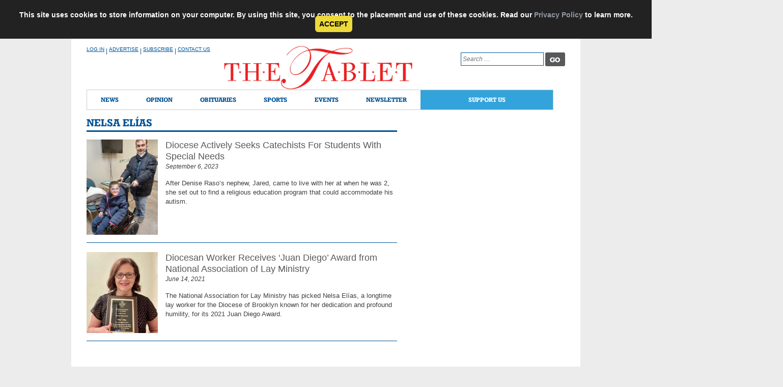

--- FILE ---
content_type: text/html; charset=UTF-8
request_url: https://thetablet.org/tag/nelsa-elias/
body_size: 69144
content:
<!DOCTYPE html>
<html lang="en-US">
    <head><script>if(navigator.userAgent.match(/MSIE|Internet Explorer/i)||navigator.userAgent.match(/Trident\/7\..*?rv:11/i)){var href=document.location.href;if(!href.match(/[?&]nowprocket/)){if(href.indexOf("?")==-1){if(href.indexOf("#")==-1){document.location.href=href+"?nowprocket=1"}else{document.location.href=href.replace("#","?nowprocket=1#")}}else{if(href.indexOf("#")==-1){document.location.href=href+"&nowprocket=1"}else{document.location.href=href.replace("#","&nowprocket=1#")}}}}</script><script>class RocketLazyLoadScripts{constructor(e){this.triggerEvents=e,this.userEventHandler=this._triggerListener.bind(this),this.touchStartHandler=this._onTouchStart.bind(this),this.touchMoveHandler=this._onTouchMove.bind(this),this.touchEndHandler=this._onTouchEnd.bind(this),this.clickHandler=this._onClick.bind(this),this.interceptedClicks=[],window.addEventListener("pageshow",(e=>{this.persisted=e.persisted})),window.addEventListener("DOMContentLoaded",(()=>{this._preconnect3rdParties()})),this.delayedScripts={normal:[],async:[],defer:[]},this.allJQueries=[]}_addUserInteractionListener(e){document.hidden?e._triggerListener():(this.triggerEvents.forEach((t=>window.addEventListener(t,e.userEventHandler,{passive:!0}))),window.addEventListener("touchstart",e.touchStartHandler,{passive:!0}),window.addEventListener("mousedown",e.touchStartHandler),document.addEventListener("visibilitychange",e.userEventHandler))}_removeUserInteractionListener(){this.triggerEvents.forEach((e=>window.removeEventListener(e,this.userEventHandler,{passive:!0}))),document.removeEventListener("visibilitychange",this.userEventHandler)}_onTouchStart(e){"HTML"!==e.target.tagName&&(window.addEventListener("touchend",this.touchEndHandler),window.addEventListener("mouseup",this.touchEndHandler),window.addEventListener("touchmove",this.touchMoveHandler,{passive:!0}),window.addEventListener("mousemove",this.touchMoveHandler),e.target.addEventListener("click",this.clickHandler),this._renameDOMAttribute(e.target,"onclick","rocket-onclick"))}_onTouchMove(e){window.removeEventListener("touchend",this.touchEndHandler),window.removeEventListener("mouseup",this.touchEndHandler),window.removeEventListener("touchmove",this.touchMoveHandler,{passive:!0}),window.removeEventListener("mousemove",this.touchMoveHandler),e.target.removeEventListener("click",this.clickHandler),this._renameDOMAttribute(e.target,"rocket-onclick","onclick")}_onTouchEnd(e){window.removeEventListener("touchend",this.touchEndHandler),window.removeEventListener("mouseup",this.touchEndHandler),window.removeEventListener("touchmove",this.touchMoveHandler,{passive:!0}),window.removeEventListener("mousemove",this.touchMoveHandler)}_onClick(e){e.target.removeEventListener("click",this.clickHandler),this._renameDOMAttribute(e.target,"rocket-onclick","onclick"),this.interceptedClicks.push(e),e.preventDefault(),e.stopPropagation(),e.stopImmediatePropagation()}_replayClicks(){window.removeEventListener("touchstart",this.touchStartHandler,{passive:!0}),window.removeEventListener("mousedown",this.touchStartHandler),this.interceptedClicks.forEach((e=>{e.target.dispatchEvent(new MouseEvent("click",{view:e.view,bubbles:!0,cancelable:!0}))}))}_renameDOMAttribute(e,t,n){e.hasAttribute&&e.hasAttribute(t)&&(event.target.setAttribute(n,event.target.getAttribute(t)),event.target.removeAttribute(t))}_triggerListener(){this._removeUserInteractionListener(this),"loading"===document.readyState?document.addEventListener("DOMContentLoaded",this._loadEverythingNow.bind(this)):this._loadEverythingNow()}_preconnect3rdParties(){let e=[];document.querySelectorAll("script[type=rocketlazyloadscript]").forEach((t=>{if(t.hasAttribute("src")){const n=new URL(t.src).origin;n!==location.origin&&e.push({src:n,crossOrigin:t.crossOrigin||"module"===t.getAttribute("data-rocket-type")})}})),e=[...new Map(e.map((e=>[JSON.stringify(e),e]))).values()],this._batchInjectResourceHints(e,"preconnect")}async _loadEverythingNow(){this.lastBreath=Date.now(),this._delayEventListeners(),this._delayJQueryReady(this),this._handleDocumentWrite(),this._registerAllDelayedScripts(),this._preloadAllScripts(),await this._loadScriptsFromList(this.delayedScripts.normal),await this._loadScriptsFromList(this.delayedScripts.defer),await this._loadScriptsFromList(this.delayedScripts.async);try{await this._triggerDOMContentLoaded(),await this._triggerWindowLoad()}catch(e){}window.dispatchEvent(new Event("rocket-allScriptsLoaded")),this._replayClicks()}_registerAllDelayedScripts(){document.querySelectorAll("script[type=rocketlazyloadscript]").forEach((e=>{e.hasAttribute("src")?e.hasAttribute("async")&&!1!==e.async?this.delayedScripts.async.push(e):e.hasAttribute("defer")&&!1!==e.defer||"module"===e.getAttribute("data-rocket-type")?this.delayedScripts.defer.push(e):this.delayedScripts.normal.push(e):this.delayedScripts.normal.push(e)}))}async _transformScript(e){return await this._littleBreath(),new Promise((t=>{const n=document.createElement("script");[...e.attributes].forEach((e=>{let t=e.nodeName;"type"!==t&&("data-rocket-type"===t&&(t="type"),n.setAttribute(t,e.nodeValue))})),e.hasAttribute("src")?(n.addEventListener("load",t),n.addEventListener("error",t)):(n.text=e.text,t());try{e.parentNode.replaceChild(n,e)}catch(e){t()}}))}async _loadScriptsFromList(e){const t=e.shift();return t?(await this._transformScript(t),this._loadScriptsFromList(e)):Promise.resolve()}_preloadAllScripts(){this._batchInjectResourceHints([...this.delayedScripts.normal,...this.delayedScripts.defer,...this.delayedScripts.async],"preload")}_batchInjectResourceHints(e,t){var n=document.createDocumentFragment();e.forEach((e=>{if(e.src){const i=document.createElement("link");i.href=e.src,i.rel=t,"preconnect"!==t&&(i.as="script"),e.getAttribute&&"module"===e.getAttribute("data-rocket-type")&&(i.crossOrigin=!0),e.crossOrigin&&(i.crossOrigin=e.crossOrigin),n.appendChild(i)}})),document.head.appendChild(n)}_delayEventListeners(){let e={};function t(t,n){!function(t){function n(n){return e[t].eventsToRewrite.indexOf(n)>=0?"rocket-"+n:n}e[t]||(e[t]={originalFunctions:{add:t.addEventListener,remove:t.removeEventListener},eventsToRewrite:[]},t.addEventListener=function(){arguments[0]=n(arguments[0]),e[t].originalFunctions.add.apply(t,arguments)},t.removeEventListener=function(){arguments[0]=n(arguments[0]),e[t].originalFunctions.remove.apply(t,arguments)})}(t),e[t].eventsToRewrite.push(n)}function n(e,t){let n=e[t];Object.defineProperty(e,t,{get:()=>n||function(){},set(i){e["rocket"+t]=n=i}})}t(document,"DOMContentLoaded"),t(window,"DOMContentLoaded"),t(window,"load"),t(window,"pageshow"),t(document,"readystatechange"),n(document,"onreadystatechange"),n(window,"onload"),n(window,"onpageshow")}_delayJQueryReady(e){let t=window.jQuery;Object.defineProperty(window,"jQuery",{get:()=>t,set(n){if(n&&n.fn&&!e.allJQueries.includes(n)){n.fn.ready=n.fn.init.prototype.ready=function(t){e.domReadyFired?t.bind(document)(n):document.addEventListener("rocket-DOMContentLoaded",(()=>t.bind(document)(n)))};const t=n.fn.on;n.fn.on=n.fn.init.prototype.on=function(){if(this[0]===window){function e(e){return e.split(" ").map((e=>"load"===e||0===e.indexOf("load.")?"rocket-jquery-load":e)).join(" ")}"string"==typeof arguments[0]||arguments[0]instanceof String?arguments[0]=e(arguments[0]):"object"==typeof arguments[0]&&Object.keys(arguments[0]).forEach((t=>{delete Object.assign(arguments[0],{[e(t)]:arguments[0][t]})[t]}))}return t.apply(this,arguments),this},e.allJQueries.push(n)}t=n}})}async _triggerDOMContentLoaded(){this.domReadyFired=!0,await this._littleBreath(),document.dispatchEvent(new Event("rocket-DOMContentLoaded")),await this._littleBreath(),window.dispatchEvent(new Event("rocket-DOMContentLoaded")),await this._littleBreath(),document.dispatchEvent(new Event("rocket-readystatechange")),await this._littleBreath(),document.rocketonreadystatechange&&document.rocketonreadystatechange()}async _triggerWindowLoad(){await this._littleBreath(),window.dispatchEvent(new Event("rocket-load")),await this._littleBreath(),window.rocketonload&&window.rocketonload(),await this._littleBreath(),this.allJQueries.forEach((e=>e(window).trigger("rocket-jquery-load"))),await this._littleBreath();const e=new Event("rocket-pageshow");e.persisted=this.persisted,window.dispatchEvent(e),await this._littleBreath(),window.rocketonpageshow&&window.rocketonpageshow({persisted:this.persisted})}_handleDocumentWrite(){const e=new Map;document.write=document.writeln=function(t){const n=document.currentScript,i=document.createRange(),r=n.parentElement;let o=e.get(n);void 0===o&&(o=n.nextSibling,e.set(n,o));const s=document.createDocumentFragment();i.setStart(s,0),s.appendChild(i.createContextualFragment(t)),r.insertBefore(s,o)}}async _littleBreath(){Date.now()-this.lastBreath>45&&(await this._requestAnimFrame(),this.lastBreath=Date.now())}async _requestAnimFrame(){return document.hidden?new Promise((e=>setTimeout(e))):new Promise((e=>requestAnimationFrame(e)))}}</script>
        <meta charset="UTF-8"><script type="text/javascript">(window.NREUM||(NREUM={})).init={ajax:{deny_list:["bam.nr-data.net"]},feature_flags:["soft_nav"]};(window.NREUM||(NREUM={})).loader_config={licenseKey:"966d120fd0",applicationID:"131689382",browserID:"131689845"};;/*! For license information please see nr-loader-rum-1.307.0.min.js.LICENSE.txt */
(()=>{var e,t,r={163:(e,t,r)=>{"use strict";r.d(t,{j:()=>E});var n=r(384),i=r(1741);var a=r(2555);r(860).K7.genericEvents;const s="experimental.resources",o="register",c=e=>{if(!e||"string"!=typeof e)return!1;try{document.createDocumentFragment().querySelector(e)}catch{return!1}return!0};var d=r(2614),u=r(944),l=r(8122);const f="[data-nr-mask]",g=e=>(0,l.a)(e,(()=>{const e={feature_flags:[],experimental:{allow_registered_children:!1,resources:!1},mask_selector:"*",block_selector:"[data-nr-block]",mask_input_options:{color:!1,date:!1,"datetime-local":!1,email:!1,month:!1,number:!1,range:!1,search:!1,tel:!1,text:!1,time:!1,url:!1,week:!1,textarea:!1,select:!1,password:!0}};return{ajax:{deny_list:void 0,block_internal:!0,enabled:!0,autoStart:!0},api:{get allow_registered_children(){return e.feature_flags.includes(o)||e.experimental.allow_registered_children},set allow_registered_children(t){e.experimental.allow_registered_children=t},duplicate_registered_data:!1},browser_consent_mode:{enabled:!1},distributed_tracing:{enabled:void 0,exclude_newrelic_header:void 0,cors_use_newrelic_header:void 0,cors_use_tracecontext_headers:void 0,allowed_origins:void 0},get feature_flags(){return e.feature_flags},set feature_flags(t){e.feature_flags=t},generic_events:{enabled:!0,autoStart:!0},harvest:{interval:30},jserrors:{enabled:!0,autoStart:!0},logging:{enabled:!0,autoStart:!0},metrics:{enabled:!0,autoStart:!0},obfuscate:void 0,page_action:{enabled:!0},page_view_event:{enabled:!0,autoStart:!0},page_view_timing:{enabled:!0,autoStart:!0},performance:{capture_marks:!1,capture_measures:!1,capture_detail:!0,resources:{get enabled(){return e.feature_flags.includes(s)||e.experimental.resources},set enabled(t){e.experimental.resources=t},asset_types:[],first_party_domains:[],ignore_newrelic:!0}},privacy:{cookies_enabled:!0},proxy:{assets:void 0,beacon:void 0},session:{expiresMs:d.wk,inactiveMs:d.BB},session_replay:{autoStart:!0,enabled:!1,preload:!1,sampling_rate:10,error_sampling_rate:100,collect_fonts:!1,inline_images:!1,fix_stylesheets:!0,mask_all_inputs:!0,get mask_text_selector(){return e.mask_selector},set mask_text_selector(t){c(t)?e.mask_selector="".concat(t,",").concat(f):""===t||null===t?e.mask_selector=f:(0,u.R)(5,t)},get block_class(){return"nr-block"},get ignore_class(){return"nr-ignore"},get mask_text_class(){return"nr-mask"},get block_selector(){return e.block_selector},set block_selector(t){c(t)?e.block_selector+=",".concat(t):""!==t&&(0,u.R)(6,t)},get mask_input_options(){return e.mask_input_options},set mask_input_options(t){t&&"object"==typeof t?e.mask_input_options={...t,password:!0}:(0,u.R)(7,t)}},session_trace:{enabled:!0,autoStart:!0},soft_navigations:{enabled:!0,autoStart:!0},spa:{enabled:!0,autoStart:!0},ssl:void 0,user_actions:{enabled:!0,elementAttributes:["id","className","tagName","type"]}}})());var p=r(6154),m=r(9324);let h=0;const v={buildEnv:m.F3,distMethod:m.Xs,version:m.xv,originTime:p.WN},b={consented:!1},y={appMetadata:{},get consented(){return this.session?.state?.consent||b.consented},set consented(e){b.consented=e},customTransaction:void 0,denyList:void 0,disabled:!1,harvester:void 0,isolatedBacklog:!1,isRecording:!1,loaderType:void 0,maxBytes:3e4,obfuscator:void 0,onerror:void 0,ptid:void 0,releaseIds:{},session:void 0,timeKeeper:void 0,registeredEntities:[],jsAttributesMetadata:{bytes:0},get harvestCount(){return++h}},_=e=>{const t=(0,l.a)(e,y),r=Object.keys(v).reduce((e,t)=>(e[t]={value:v[t],writable:!1,configurable:!0,enumerable:!0},e),{});return Object.defineProperties(t,r)};var w=r(5701);const x=e=>{const t=e.startsWith("http");e+="/",r.p=t?e:"https://"+e};var R=r(7836),k=r(3241);const A={accountID:void 0,trustKey:void 0,agentID:void 0,licenseKey:void 0,applicationID:void 0,xpid:void 0},S=e=>(0,l.a)(e,A),T=new Set;function E(e,t={},r,s){let{init:o,info:c,loader_config:d,runtime:u={},exposed:l=!0}=t;if(!c){const e=(0,n.pV)();o=e.init,c=e.info,d=e.loader_config}e.init=g(o||{}),e.loader_config=S(d||{}),c.jsAttributes??={},p.bv&&(c.jsAttributes.isWorker=!0),e.info=(0,a.D)(c);const f=e.init,m=[c.beacon,c.errorBeacon];T.has(e.agentIdentifier)||(f.proxy.assets&&(x(f.proxy.assets),m.push(f.proxy.assets)),f.proxy.beacon&&m.push(f.proxy.beacon),e.beacons=[...m],function(e){const t=(0,n.pV)();Object.getOwnPropertyNames(i.W.prototype).forEach(r=>{const n=i.W.prototype[r];if("function"!=typeof n||"constructor"===n)return;let a=t[r];e[r]&&!1!==e.exposed&&"micro-agent"!==e.runtime?.loaderType&&(t[r]=(...t)=>{const n=e[r](...t);return a?a(...t):n})})}(e),(0,n.US)("activatedFeatures",w.B)),u.denyList=[...f.ajax.deny_list||[],...f.ajax.block_internal?m:[]],u.ptid=e.agentIdentifier,u.loaderType=r,e.runtime=_(u),T.has(e.agentIdentifier)||(e.ee=R.ee.get(e.agentIdentifier),e.exposed=l,(0,k.W)({agentIdentifier:e.agentIdentifier,drained:!!w.B?.[e.agentIdentifier],type:"lifecycle",name:"initialize",feature:void 0,data:e.config})),T.add(e.agentIdentifier)}},384:(e,t,r)=>{"use strict";r.d(t,{NT:()=>s,US:()=>u,Zm:()=>o,bQ:()=>d,dV:()=>c,pV:()=>l});var n=r(6154),i=r(1863),a=r(1910);const s={beacon:"bam.nr-data.net",errorBeacon:"bam.nr-data.net"};function o(){return n.gm.NREUM||(n.gm.NREUM={}),void 0===n.gm.newrelic&&(n.gm.newrelic=n.gm.NREUM),n.gm.NREUM}function c(){let e=o();return e.o||(e.o={ST:n.gm.setTimeout,SI:n.gm.setImmediate||n.gm.setInterval,CT:n.gm.clearTimeout,XHR:n.gm.XMLHttpRequest,REQ:n.gm.Request,EV:n.gm.Event,PR:n.gm.Promise,MO:n.gm.MutationObserver,FETCH:n.gm.fetch,WS:n.gm.WebSocket},(0,a.i)(...Object.values(e.o))),e}function d(e,t){let r=o();r.initializedAgents??={},t.initializedAt={ms:(0,i.t)(),date:new Date},r.initializedAgents[e]=t}function u(e,t){o()[e]=t}function l(){return function(){let e=o();const t=e.info||{};e.info={beacon:s.beacon,errorBeacon:s.errorBeacon,...t}}(),function(){let e=o();const t=e.init||{};e.init={...t}}(),c(),function(){let e=o();const t=e.loader_config||{};e.loader_config={...t}}(),o()}},782:(e,t,r)=>{"use strict";r.d(t,{T:()=>n});const n=r(860).K7.pageViewTiming},860:(e,t,r)=>{"use strict";r.d(t,{$J:()=>u,K7:()=>c,P3:()=>d,XX:()=>i,Yy:()=>o,df:()=>a,qY:()=>n,v4:()=>s});const n="events",i="jserrors",a="browser/blobs",s="rum",o="browser/logs",c={ajax:"ajax",genericEvents:"generic_events",jserrors:i,logging:"logging",metrics:"metrics",pageAction:"page_action",pageViewEvent:"page_view_event",pageViewTiming:"page_view_timing",sessionReplay:"session_replay",sessionTrace:"session_trace",softNav:"soft_navigations",spa:"spa"},d={[c.pageViewEvent]:1,[c.pageViewTiming]:2,[c.metrics]:3,[c.jserrors]:4,[c.spa]:5,[c.ajax]:6,[c.sessionTrace]:7,[c.softNav]:8,[c.sessionReplay]:9,[c.logging]:10,[c.genericEvents]:11},u={[c.pageViewEvent]:s,[c.pageViewTiming]:n,[c.ajax]:n,[c.spa]:n,[c.softNav]:n,[c.metrics]:i,[c.jserrors]:i,[c.sessionTrace]:a,[c.sessionReplay]:a,[c.logging]:o,[c.genericEvents]:"ins"}},944:(e,t,r)=>{"use strict";r.d(t,{R:()=>i});var n=r(3241);function i(e,t){"function"==typeof console.debug&&(console.debug("New Relic Warning: https://github.com/newrelic/newrelic-browser-agent/blob/main/docs/warning-codes.md#".concat(e),t),(0,n.W)({agentIdentifier:null,drained:null,type:"data",name:"warn",feature:"warn",data:{code:e,secondary:t}}))}},1687:(e,t,r)=>{"use strict";r.d(t,{Ak:()=>d,Ze:()=>f,x3:()=>u});var n=r(3241),i=r(7836),a=r(3606),s=r(860),o=r(2646);const c={};function d(e,t){const r={staged:!1,priority:s.P3[t]||0};l(e),c[e].get(t)||c[e].set(t,r)}function u(e,t){e&&c[e]&&(c[e].get(t)&&c[e].delete(t),p(e,t,!1),c[e].size&&g(e))}function l(e){if(!e)throw new Error("agentIdentifier required");c[e]||(c[e]=new Map)}function f(e="",t="feature",r=!1){if(l(e),!e||!c[e].get(t)||r)return p(e,t);c[e].get(t).staged=!0,g(e)}function g(e){const t=Array.from(c[e]);t.every(([e,t])=>t.staged)&&(t.sort((e,t)=>e[1].priority-t[1].priority),t.forEach(([t])=>{c[e].delete(t),p(e,t)}))}function p(e,t,r=!0){const s=e?i.ee.get(e):i.ee,c=a.i.handlers;if(!s.aborted&&s.backlog&&c){if((0,n.W)({agentIdentifier:e,type:"lifecycle",name:"drain",feature:t}),r){const e=s.backlog[t],r=c[t];if(r){for(let t=0;e&&t<e.length;++t)m(e[t],r);Object.entries(r).forEach(([e,t])=>{Object.values(t||{}).forEach(t=>{t[0]?.on&&t[0]?.context()instanceof o.y&&t[0].on(e,t[1])})})}}s.isolatedBacklog||delete c[t],s.backlog[t]=null,s.emit("drain-"+t,[])}}function m(e,t){var r=e[1];Object.values(t[r]||{}).forEach(t=>{var r=e[0];if(t[0]===r){var n=t[1],i=e[3],a=e[2];n.apply(i,a)}})}},1738:(e,t,r)=>{"use strict";r.d(t,{U:()=>g,Y:()=>f});var n=r(3241),i=r(9908),a=r(1863),s=r(944),o=r(5701),c=r(3969),d=r(8362),u=r(860),l=r(4261);function f(e,t,r,a){const f=a||r;!f||f[e]&&f[e]!==d.d.prototype[e]||(f[e]=function(){(0,i.p)(c.xV,["API/"+e+"/called"],void 0,u.K7.metrics,r.ee),(0,n.W)({agentIdentifier:r.agentIdentifier,drained:!!o.B?.[r.agentIdentifier],type:"data",name:"api",feature:l.Pl+e,data:{}});try{return t.apply(this,arguments)}catch(e){(0,s.R)(23,e)}})}function g(e,t,r,n,s){const o=e.info;null===r?delete o.jsAttributes[t]:o.jsAttributes[t]=r,(s||null===r)&&(0,i.p)(l.Pl+n,[(0,a.t)(),t,r],void 0,"session",e.ee)}},1741:(e,t,r)=>{"use strict";r.d(t,{W:()=>a});var n=r(944),i=r(4261);class a{#e(e,...t){if(this[e]!==a.prototype[e])return this[e](...t);(0,n.R)(35,e)}addPageAction(e,t){return this.#e(i.hG,e,t)}register(e){return this.#e(i.eY,e)}recordCustomEvent(e,t){return this.#e(i.fF,e,t)}setPageViewName(e,t){return this.#e(i.Fw,e,t)}setCustomAttribute(e,t,r){return this.#e(i.cD,e,t,r)}noticeError(e,t){return this.#e(i.o5,e,t)}setUserId(e,t=!1){return this.#e(i.Dl,e,t)}setApplicationVersion(e){return this.#e(i.nb,e)}setErrorHandler(e){return this.#e(i.bt,e)}addRelease(e,t){return this.#e(i.k6,e,t)}log(e,t){return this.#e(i.$9,e,t)}start(){return this.#e(i.d3)}finished(e){return this.#e(i.BL,e)}recordReplay(){return this.#e(i.CH)}pauseReplay(){return this.#e(i.Tb)}addToTrace(e){return this.#e(i.U2,e)}setCurrentRouteName(e){return this.#e(i.PA,e)}interaction(e){return this.#e(i.dT,e)}wrapLogger(e,t,r){return this.#e(i.Wb,e,t,r)}measure(e,t){return this.#e(i.V1,e,t)}consent(e){return this.#e(i.Pv,e)}}},1863:(e,t,r)=>{"use strict";function n(){return Math.floor(performance.now())}r.d(t,{t:()=>n})},1910:(e,t,r)=>{"use strict";r.d(t,{i:()=>a});var n=r(944);const i=new Map;function a(...e){return e.every(e=>{if(i.has(e))return i.get(e);const t="function"==typeof e?e.toString():"",r=t.includes("[native code]"),a=t.includes("nrWrapper");return r||a||(0,n.R)(64,e?.name||t),i.set(e,r),r})}},2555:(e,t,r)=>{"use strict";r.d(t,{D:()=>o,f:()=>s});var n=r(384),i=r(8122);const a={beacon:n.NT.beacon,errorBeacon:n.NT.errorBeacon,licenseKey:void 0,applicationID:void 0,sa:void 0,queueTime:void 0,applicationTime:void 0,ttGuid:void 0,user:void 0,account:void 0,product:void 0,extra:void 0,jsAttributes:{},userAttributes:void 0,atts:void 0,transactionName:void 0,tNamePlain:void 0};function s(e){try{return!!e.licenseKey&&!!e.errorBeacon&&!!e.applicationID}catch(e){return!1}}const o=e=>(0,i.a)(e,a)},2614:(e,t,r)=>{"use strict";r.d(t,{BB:()=>s,H3:()=>n,g:()=>d,iL:()=>c,tS:()=>o,uh:()=>i,wk:()=>a});const n="NRBA",i="SESSION",a=144e5,s=18e5,o={STARTED:"session-started",PAUSE:"session-pause",RESET:"session-reset",RESUME:"session-resume",UPDATE:"session-update"},c={SAME_TAB:"same-tab",CROSS_TAB:"cross-tab"},d={OFF:0,FULL:1,ERROR:2}},2646:(e,t,r)=>{"use strict";r.d(t,{y:()=>n});class n{constructor(e){this.contextId=e}}},2843:(e,t,r)=>{"use strict";r.d(t,{G:()=>a,u:()=>i});var n=r(3878);function i(e,t=!1,r,i){(0,n.DD)("visibilitychange",function(){if(t)return void("hidden"===document.visibilityState&&e());e(document.visibilityState)},r,i)}function a(e,t,r){(0,n.sp)("pagehide",e,t,r)}},3241:(e,t,r)=>{"use strict";r.d(t,{W:()=>a});var n=r(6154);const i="newrelic";function a(e={}){try{n.gm.dispatchEvent(new CustomEvent(i,{detail:e}))}catch(e){}}},3606:(e,t,r)=>{"use strict";r.d(t,{i:()=>a});var n=r(9908);a.on=s;var i=a.handlers={};function a(e,t,r,a){s(a||n.d,i,e,t,r)}function s(e,t,r,i,a){a||(a="feature"),e||(e=n.d);var s=t[a]=t[a]||{};(s[r]=s[r]||[]).push([e,i])}},3878:(e,t,r)=>{"use strict";function n(e,t){return{capture:e,passive:!1,signal:t}}function i(e,t,r=!1,i){window.addEventListener(e,t,n(r,i))}function a(e,t,r=!1,i){document.addEventListener(e,t,n(r,i))}r.d(t,{DD:()=>a,jT:()=>n,sp:()=>i})},3969:(e,t,r)=>{"use strict";r.d(t,{TZ:()=>n,XG:()=>o,rs:()=>i,xV:()=>s,z_:()=>a});const n=r(860).K7.metrics,i="sm",a="cm",s="storeSupportabilityMetrics",o="storeEventMetrics"},4234:(e,t,r)=>{"use strict";r.d(t,{W:()=>a});var n=r(7836),i=r(1687);class a{constructor(e,t){this.agentIdentifier=e,this.ee=n.ee.get(e),this.featureName=t,this.blocked=!1}deregisterDrain(){(0,i.x3)(this.agentIdentifier,this.featureName)}}},4261:(e,t,r)=>{"use strict";r.d(t,{$9:()=>d,BL:()=>o,CH:()=>g,Dl:()=>_,Fw:()=>y,PA:()=>h,Pl:()=>n,Pv:()=>k,Tb:()=>l,U2:()=>a,V1:()=>R,Wb:()=>x,bt:()=>b,cD:()=>v,d3:()=>w,dT:()=>c,eY:()=>p,fF:()=>f,hG:()=>i,k6:()=>s,nb:()=>m,o5:()=>u});const n="api-",i="addPageAction",a="addToTrace",s="addRelease",o="finished",c="interaction",d="log",u="noticeError",l="pauseReplay",f="recordCustomEvent",g="recordReplay",p="register",m="setApplicationVersion",h="setCurrentRouteName",v="setCustomAttribute",b="setErrorHandler",y="setPageViewName",_="setUserId",w="start",x="wrapLogger",R="measure",k="consent"},5289:(e,t,r)=>{"use strict";r.d(t,{GG:()=>s,Qr:()=>c,sB:()=>o});var n=r(3878),i=r(6389);function a(){return"undefined"==typeof document||"complete"===document.readyState}function s(e,t){if(a())return e();const r=(0,i.J)(e),s=setInterval(()=>{a()&&(clearInterval(s),r())},500);(0,n.sp)("load",r,t)}function o(e){if(a())return e();(0,n.DD)("DOMContentLoaded",e)}function c(e){if(a())return e();(0,n.sp)("popstate",e)}},5607:(e,t,r)=>{"use strict";r.d(t,{W:()=>n});const n=(0,r(9566).bz)()},5701:(e,t,r)=>{"use strict";r.d(t,{B:()=>a,t:()=>s});var n=r(3241);const i=new Set,a={};function s(e,t){const r=t.agentIdentifier;a[r]??={},e&&"object"==typeof e&&(i.has(r)||(t.ee.emit("rumresp",[e]),a[r]=e,i.add(r),(0,n.W)({agentIdentifier:r,loaded:!0,drained:!0,type:"lifecycle",name:"load",feature:void 0,data:e})))}},6154:(e,t,r)=>{"use strict";r.d(t,{OF:()=>c,RI:()=>i,WN:()=>u,bv:()=>a,eN:()=>l,gm:()=>s,mw:()=>o,sb:()=>d});var n=r(1863);const i="undefined"!=typeof window&&!!window.document,a="undefined"!=typeof WorkerGlobalScope&&("undefined"!=typeof self&&self instanceof WorkerGlobalScope&&self.navigator instanceof WorkerNavigator||"undefined"!=typeof globalThis&&globalThis instanceof WorkerGlobalScope&&globalThis.navigator instanceof WorkerNavigator),s=i?window:"undefined"!=typeof WorkerGlobalScope&&("undefined"!=typeof self&&self instanceof WorkerGlobalScope&&self||"undefined"!=typeof globalThis&&globalThis instanceof WorkerGlobalScope&&globalThis),o=Boolean("hidden"===s?.document?.visibilityState),c=/iPad|iPhone|iPod/.test(s.navigator?.userAgent),d=c&&"undefined"==typeof SharedWorker,u=((()=>{const e=s.navigator?.userAgent?.match(/Firefox[/\s](\d+\.\d+)/);Array.isArray(e)&&e.length>=2&&e[1]})(),Date.now()-(0,n.t)()),l=()=>"undefined"!=typeof PerformanceNavigationTiming&&s?.performance?.getEntriesByType("navigation")?.[0]?.responseStart},6389:(e,t,r)=>{"use strict";function n(e,t=500,r={}){const n=r?.leading||!1;let i;return(...r)=>{n&&void 0===i&&(e.apply(this,r),i=setTimeout(()=>{i=clearTimeout(i)},t)),n||(clearTimeout(i),i=setTimeout(()=>{e.apply(this,r)},t))}}function i(e){let t=!1;return(...r)=>{t||(t=!0,e.apply(this,r))}}r.d(t,{J:()=>i,s:()=>n})},6630:(e,t,r)=>{"use strict";r.d(t,{T:()=>n});const n=r(860).K7.pageViewEvent},7699:(e,t,r)=>{"use strict";r.d(t,{It:()=>a,KC:()=>o,No:()=>i,qh:()=>s});var n=r(860);const i=16e3,a=1e6,s="SESSION_ERROR",o={[n.K7.logging]:!0,[n.K7.genericEvents]:!1,[n.K7.jserrors]:!1,[n.K7.ajax]:!1}},7836:(e,t,r)=>{"use strict";r.d(t,{P:()=>o,ee:()=>c});var n=r(384),i=r(8990),a=r(2646),s=r(5607);const o="nr@context:".concat(s.W),c=function e(t,r){var n={},s={},u={},l=!1;try{l=16===r.length&&d.initializedAgents?.[r]?.runtime.isolatedBacklog}catch(e){}var f={on:p,addEventListener:p,removeEventListener:function(e,t){var r=n[e];if(!r)return;for(var i=0;i<r.length;i++)r[i]===t&&r.splice(i,1)},emit:function(e,r,n,i,a){!1!==a&&(a=!0);if(c.aborted&&!i)return;t&&a&&t.emit(e,r,n);var o=g(n);m(e).forEach(e=>{e.apply(o,r)});var d=v()[s[e]];d&&d.push([f,e,r,o]);return o},get:h,listeners:m,context:g,buffer:function(e,t){const r=v();if(t=t||"feature",f.aborted)return;Object.entries(e||{}).forEach(([e,n])=>{s[n]=t,t in r||(r[t]=[])})},abort:function(){f._aborted=!0,Object.keys(f.backlog).forEach(e=>{delete f.backlog[e]})},isBuffering:function(e){return!!v()[s[e]]},debugId:r,backlog:l?{}:t&&"object"==typeof t.backlog?t.backlog:{},isolatedBacklog:l};return Object.defineProperty(f,"aborted",{get:()=>{let e=f._aborted||!1;return e||(t&&(e=t.aborted),e)}}),f;function g(e){return e&&e instanceof a.y?e:e?(0,i.I)(e,o,()=>new a.y(o)):new a.y(o)}function p(e,t){n[e]=m(e).concat(t)}function m(e){return n[e]||[]}function h(t){return u[t]=u[t]||e(f,t)}function v(){return f.backlog}}(void 0,"globalEE"),d=(0,n.Zm)();d.ee||(d.ee=c)},8122:(e,t,r)=>{"use strict";r.d(t,{a:()=>i});var n=r(944);function i(e,t){try{if(!e||"object"!=typeof e)return(0,n.R)(3);if(!t||"object"!=typeof t)return(0,n.R)(4);const r=Object.create(Object.getPrototypeOf(t),Object.getOwnPropertyDescriptors(t)),a=0===Object.keys(r).length?e:r;for(let s in a)if(void 0!==e[s])try{if(null===e[s]){r[s]=null;continue}Array.isArray(e[s])&&Array.isArray(t[s])?r[s]=Array.from(new Set([...e[s],...t[s]])):"object"==typeof e[s]&&"object"==typeof t[s]?r[s]=i(e[s],t[s]):r[s]=e[s]}catch(e){r[s]||(0,n.R)(1,e)}return r}catch(e){(0,n.R)(2,e)}}},8362:(e,t,r)=>{"use strict";r.d(t,{d:()=>a});var n=r(9566),i=r(1741);class a extends i.W{agentIdentifier=(0,n.LA)(16)}},8374:(e,t,r)=>{r.nc=(()=>{try{return document?.currentScript?.nonce}catch(e){}return""})()},8990:(e,t,r)=>{"use strict";r.d(t,{I:()=>i});var n=Object.prototype.hasOwnProperty;function i(e,t,r){if(n.call(e,t))return e[t];var i=r();if(Object.defineProperty&&Object.keys)try{return Object.defineProperty(e,t,{value:i,writable:!0,enumerable:!1}),i}catch(e){}return e[t]=i,i}},9324:(e,t,r)=>{"use strict";r.d(t,{F3:()=>i,Xs:()=>a,xv:()=>n});const n="1.307.0",i="PROD",a="CDN"},9566:(e,t,r)=>{"use strict";r.d(t,{LA:()=>o,bz:()=>s});var n=r(6154);const i="xxxxxxxx-xxxx-4xxx-yxxx-xxxxxxxxxxxx";function a(e,t){return e?15&e[t]:16*Math.random()|0}function s(){const e=n.gm?.crypto||n.gm?.msCrypto;let t,r=0;return e&&e.getRandomValues&&(t=e.getRandomValues(new Uint8Array(30))),i.split("").map(e=>"x"===e?a(t,r++).toString(16):"y"===e?(3&a()|8).toString(16):e).join("")}function o(e){const t=n.gm?.crypto||n.gm?.msCrypto;let r,i=0;t&&t.getRandomValues&&(r=t.getRandomValues(new Uint8Array(e)));const s=[];for(var o=0;o<e;o++)s.push(a(r,i++).toString(16));return s.join("")}},9908:(e,t,r)=>{"use strict";r.d(t,{d:()=>n,p:()=>i});var n=r(7836).ee.get("handle");function i(e,t,r,i,a){a?(a.buffer([e],i),a.emit(e,t,r)):(n.buffer([e],i),n.emit(e,t,r))}}},n={};function i(e){var t=n[e];if(void 0!==t)return t.exports;var a=n[e]={exports:{}};return r[e](a,a.exports,i),a.exports}i.m=r,i.d=(e,t)=>{for(var r in t)i.o(t,r)&&!i.o(e,r)&&Object.defineProperty(e,r,{enumerable:!0,get:t[r]})},i.f={},i.e=e=>Promise.all(Object.keys(i.f).reduce((t,r)=>(i.f[r](e,t),t),[])),i.u=e=>"nr-rum-1.307.0.min.js",i.o=(e,t)=>Object.prototype.hasOwnProperty.call(e,t),e={},t="NRBA-1.307.0.PROD:",i.l=(r,n,a,s)=>{if(e[r])e[r].push(n);else{var o,c;if(void 0!==a)for(var d=document.getElementsByTagName("script"),u=0;u<d.length;u++){var l=d[u];if(l.getAttribute("src")==r||l.getAttribute("data-webpack")==t+a){o=l;break}}if(!o){c=!0;var f={296:"sha512-3EXXyZqgAupfCzApe8jx8MLgGn3TbzhyI1Jve2HiIeHZU3eYpQT4hF0fMRkBBDdQT8+b9YmzmeYUZ4Q/8KBSNg=="};(o=document.createElement("script")).charset="utf-8",i.nc&&o.setAttribute("nonce",i.nc),o.setAttribute("data-webpack",t+a),o.src=r,0!==o.src.indexOf(window.location.origin+"/")&&(o.crossOrigin="anonymous"),f[s]&&(o.integrity=f[s])}e[r]=[n];var g=(t,n)=>{o.onerror=o.onload=null,clearTimeout(p);var i=e[r];if(delete e[r],o.parentNode&&o.parentNode.removeChild(o),i&&i.forEach(e=>e(n)),t)return t(n)},p=setTimeout(g.bind(null,void 0,{type:"timeout",target:o}),12e4);o.onerror=g.bind(null,o.onerror),o.onload=g.bind(null,o.onload),c&&document.head.appendChild(o)}},i.r=e=>{"undefined"!=typeof Symbol&&Symbol.toStringTag&&Object.defineProperty(e,Symbol.toStringTag,{value:"Module"}),Object.defineProperty(e,"__esModule",{value:!0})},i.p="https://js-agent.newrelic.com/",(()=>{var e={374:0,840:0};i.f.j=(t,r)=>{var n=i.o(e,t)?e[t]:void 0;if(0!==n)if(n)r.push(n[2]);else{var a=new Promise((r,i)=>n=e[t]=[r,i]);r.push(n[2]=a);var s=i.p+i.u(t),o=new Error;i.l(s,r=>{if(i.o(e,t)&&(0!==(n=e[t])&&(e[t]=void 0),n)){var a=r&&("load"===r.type?"missing":r.type),s=r&&r.target&&r.target.src;o.message="Loading chunk "+t+" failed: ("+a+": "+s+")",o.name="ChunkLoadError",o.type=a,o.request=s,n[1](o)}},"chunk-"+t,t)}};var t=(t,r)=>{var n,a,[s,o,c]=r,d=0;if(s.some(t=>0!==e[t])){for(n in o)i.o(o,n)&&(i.m[n]=o[n]);if(c)c(i)}for(t&&t(r);d<s.length;d++)a=s[d],i.o(e,a)&&e[a]&&e[a][0](),e[a]=0},r=self["webpackChunk:NRBA-1.307.0.PROD"]=self["webpackChunk:NRBA-1.307.0.PROD"]||[];r.forEach(t.bind(null,0)),r.push=t.bind(null,r.push.bind(r))})(),(()=>{"use strict";i(8374);var e=i(8362),t=i(860);const r=Object.values(t.K7);var n=i(163);var a=i(9908),s=i(1863),o=i(4261),c=i(1738);var d=i(1687),u=i(4234),l=i(5289),f=i(6154),g=i(944),p=i(384);const m=e=>f.RI&&!0===e?.privacy.cookies_enabled;function h(e){return!!(0,p.dV)().o.MO&&m(e)&&!0===e?.session_trace.enabled}var v=i(6389),b=i(7699);class y extends u.W{constructor(e,t){super(e.agentIdentifier,t),this.agentRef=e,this.abortHandler=void 0,this.featAggregate=void 0,this.loadedSuccessfully=void 0,this.onAggregateImported=new Promise(e=>{this.loadedSuccessfully=e}),this.deferred=Promise.resolve(),!1===e.init[this.featureName].autoStart?this.deferred=new Promise((t,r)=>{this.ee.on("manual-start-all",(0,v.J)(()=>{(0,d.Ak)(e.agentIdentifier,this.featureName),t()}))}):(0,d.Ak)(e.agentIdentifier,t)}importAggregator(e,t,r={}){if(this.featAggregate)return;const n=async()=>{let n;await this.deferred;try{if(m(e.init)){const{setupAgentSession:t}=await i.e(296).then(i.bind(i,3305));n=t(e)}}catch(e){(0,g.R)(20,e),this.ee.emit("internal-error",[e]),(0,a.p)(b.qh,[e],void 0,this.featureName,this.ee)}try{if(!this.#t(this.featureName,n,e.init))return(0,d.Ze)(this.agentIdentifier,this.featureName),void this.loadedSuccessfully(!1);const{Aggregate:i}=await t();this.featAggregate=new i(e,r),e.runtime.harvester.initializedAggregates.push(this.featAggregate),this.loadedSuccessfully(!0)}catch(e){(0,g.R)(34,e),this.abortHandler?.(),(0,d.Ze)(this.agentIdentifier,this.featureName,!0),this.loadedSuccessfully(!1),this.ee&&this.ee.abort()}};f.RI?(0,l.GG)(()=>n(),!0):n()}#t(e,r,n){if(this.blocked)return!1;switch(e){case t.K7.sessionReplay:return h(n)&&!!r;case t.K7.sessionTrace:return!!r;default:return!0}}}var _=i(6630),w=i(2614),x=i(3241);class R extends y{static featureName=_.T;constructor(e){var t;super(e,_.T),this.setupInspectionEvents(e.agentIdentifier),t=e,(0,c.Y)(o.Fw,function(e,r){"string"==typeof e&&("/"!==e.charAt(0)&&(e="/"+e),t.runtime.customTransaction=(r||"http://custom.transaction")+e,(0,a.p)(o.Pl+o.Fw,[(0,s.t)()],void 0,void 0,t.ee))},t),this.importAggregator(e,()=>i.e(296).then(i.bind(i,3943)))}setupInspectionEvents(e){const t=(t,r)=>{t&&(0,x.W)({agentIdentifier:e,timeStamp:t.timeStamp,loaded:"complete"===t.target.readyState,type:"window",name:r,data:t.target.location+""})};(0,l.sB)(e=>{t(e,"DOMContentLoaded")}),(0,l.GG)(e=>{t(e,"load")}),(0,l.Qr)(e=>{t(e,"navigate")}),this.ee.on(w.tS.UPDATE,(t,r)=>{(0,x.W)({agentIdentifier:e,type:"lifecycle",name:"session",data:r})})}}class k extends e.d{constructor(e){var t;(super(),f.gm)?(this.features={},(0,p.bQ)(this.agentIdentifier,this),this.desiredFeatures=new Set(e.features||[]),this.desiredFeatures.add(R),(0,n.j)(this,e,e.loaderType||"agent"),t=this,(0,c.Y)(o.cD,function(e,r,n=!1){if("string"==typeof e){if(["string","number","boolean"].includes(typeof r)||null===r)return(0,c.U)(t,e,r,o.cD,n);(0,g.R)(40,typeof r)}else(0,g.R)(39,typeof e)},t),function(e){(0,c.Y)(o.Dl,function(t,r=!1){if("string"!=typeof t&&null!==t)return void(0,g.R)(41,typeof t);const n=e.info.jsAttributes["enduser.id"];r&&null!=n&&n!==t?(0,a.p)(o.Pl+"setUserIdAndResetSession",[t],void 0,"session",e.ee):(0,c.U)(e,"enduser.id",t,o.Dl,!0)},e)}(this),function(e){(0,c.Y)(o.nb,function(t){if("string"==typeof t||null===t)return(0,c.U)(e,"application.version",t,o.nb,!1);(0,g.R)(42,typeof t)},e)}(this),function(e){(0,c.Y)(o.d3,function(){e.ee.emit("manual-start-all")},e)}(this),function(e){(0,c.Y)(o.Pv,function(t=!0){if("boolean"==typeof t){if((0,a.p)(o.Pl+o.Pv,[t],void 0,"session",e.ee),e.runtime.consented=t,t){const t=e.features.page_view_event;t.onAggregateImported.then(e=>{const r=t.featAggregate;e&&!r.sentRum&&r.sendRum()})}}else(0,g.R)(65,typeof t)},e)}(this),this.run()):(0,g.R)(21)}get config(){return{info:this.info,init:this.init,loader_config:this.loader_config,runtime:this.runtime}}get api(){return this}run(){try{const e=function(e){const t={};return r.forEach(r=>{t[r]=!!e[r]?.enabled}),t}(this.init),n=[...this.desiredFeatures];n.sort((e,r)=>t.P3[e.featureName]-t.P3[r.featureName]),n.forEach(r=>{if(!e[r.featureName]&&r.featureName!==t.K7.pageViewEvent)return;if(r.featureName===t.K7.spa)return void(0,g.R)(67);const n=function(e){switch(e){case t.K7.ajax:return[t.K7.jserrors];case t.K7.sessionTrace:return[t.K7.ajax,t.K7.pageViewEvent];case t.K7.sessionReplay:return[t.K7.sessionTrace];case t.K7.pageViewTiming:return[t.K7.pageViewEvent];default:return[]}}(r.featureName).filter(e=>!(e in this.features));n.length>0&&(0,g.R)(36,{targetFeature:r.featureName,missingDependencies:n}),this.features[r.featureName]=new r(this)})}catch(e){(0,g.R)(22,e);for(const e in this.features)this.features[e].abortHandler?.();const t=(0,p.Zm)();delete t.initializedAgents[this.agentIdentifier]?.features,delete this.sharedAggregator;return t.ee.get(this.agentIdentifier).abort(),!1}}}var A=i(2843),S=i(782);class T extends y{static featureName=S.T;constructor(e){super(e,S.T),f.RI&&((0,A.u)(()=>(0,a.p)("docHidden",[(0,s.t)()],void 0,S.T,this.ee),!0),(0,A.G)(()=>(0,a.p)("winPagehide",[(0,s.t)()],void 0,S.T,this.ee)),this.importAggregator(e,()=>i.e(296).then(i.bind(i,2117))))}}var E=i(3969);class I extends y{static featureName=E.TZ;constructor(e){super(e,E.TZ),f.RI&&document.addEventListener("securitypolicyviolation",e=>{(0,a.p)(E.xV,["Generic/CSPViolation/Detected"],void 0,this.featureName,this.ee)}),this.importAggregator(e,()=>i.e(296).then(i.bind(i,9623)))}}new k({features:[R,T,I],loaderType:"lite"})})()})();</script>
        <meta name="viewport" content="width=device-width, initial-scale=1, maximum-scale=2">
        <title>Nelsa Elías Archives - The Tablet</title><link rel="preload" as="style" href="https://fonts.googleapis.com/css2?family=Roboto+Slab:wght@200;400;500;600;700;800;900&#038;family=Roboto:wght@400;500;700&#038;family=Inter:wght@100..900&#038;family=Kaisei+Decol&#038;family=Mallanna&#038;display=swap" /><link rel="stylesheet" href="https://fonts.googleapis.com/css2?family=Roboto+Slab:wght@200;400;500;600;700;800;900&#038;family=Roboto:wght@400;500;700&#038;family=Inter:wght@100..900&#038;family=Kaisei+Decol&#038;family=Mallanna&#038;display=swap" media="print" onload="this.media='all'" /><noscript><link rel="stylesheet" href="https://fonts.googleapis.com/css2?family=Roboto+Slab:wght@200;400;500;600;700;800;900&#038;family=Roboto:wght@400;500;700&#038;family=Inter:wght@100..900&#038;family=Kaisei+Decol&#038;family=Mallanna&#038;display=swap" /></noscript>
        <link rel="shortcut icon" href="https://thetablet.org/favicon.ico" type="image/x-icon" />
        <link rel="profile" href="https://gmpg.org/xfn/11">
        <link rel="pingback" href="https://thetablet.org/xmlrpc.php">
        <link rel="shortcut icon" href="/wp-content/themes/parish/favicon.ico" />
        <link rel="preconnect" href="https://fonts.googleapis.com">
        <link rel="preconnect" href="https://fonts.gstatic.com" crossorigin>
        
		
        <script type="rocketlazyloadscript" data-rocket-type="text/javascript" src="https://fast.fonts.net/jsapi/026b8bdb-5223-4054-be8f-23dd7359d9ec.js"></script>
        <script type="rocketlazyloadscript" data-rocket-type="text/javascript" src="//fast.fonts.net/jsapi/026b8bdb-5223-4054-be8f-23dd7359d9ec.js"></script>

        <!-- Google Tag Manager -->
        <script type="rocketlazyloadscript">
            if(!(window.location.href.indexOf('/thank-you-for-subscribing-to-the-tablet') > -1) ){
                (function(w,d,s,l,i){w[l]=w[l]||[];w[l].push({'gtm.start':
                new Date().getTime(),event:'gtm.js'});var f=d.getElementsByTagName(s)[0],
                j=d.createElement(s),dl=l!='dataLayer'?'&l='+l:'';j.async=true;j.src=
                'https://www.googletagmanager.com/gtm.js?id='+i+dl;f.parentNode.insertBefore(j,f);
                })(window,document,'script','dataLayer','GTM-WFVHRHN');
            }
        </script>

        <script type="rocketlazyloadscript" async="async" src="https://securepubads.g.doubleclick.net/tag/js/gpt.js"></script>
        <!-- End Google Tag Manager -->
        <!-- Hotjar Tracking Code for www.desalesmedia.org -->

        <!-- Global site tag (gtag.js) - Google Ads: 795672568 -->
        <script type="rocketlazyloadscript" async src="https://www.googletagmanager.com/gtag/js?id=AW-795672568"></script>
        <script type="rocketlazyloadscript">
            window.dataLayer = window.dataLayer || [];
            function gtag(){dataLayer.push(arguments);}
            gtag('js', new Date());

            gtag('config', 'AW-795672568');
        </script>


        <!-- Hotjar Tracking Code for https://www.thetablet.org -->
        <script type="rocketlazyloadscript">
            (function(h,o,t,j,a,r){
                h.hj=h.hj||function(){(h.hj.q=h.hj.q||[]).push(arguments)};
                h._hjSettings={hjid:1266936,hjsv:6};
                a=o.getElementsByTagName('head')[0];
                r=o.createElement('script');r.async=1;
                r.src=t+h._hjSettings.hjid+j+h._hjSettings.hjsv;
                a.appendChild(r);
            })(window,document,'https://static.hotjar.com/c/hotjar-','.js?sv=');
        </script>
        <!-- Catholic Ad Extend tag mgr code. Paste this (asynchronous) code as high in the <head> (of all pages) as possible of the page as possible -->
       <!--  <script type="rocketlazyloadscript" async="1">
            (function() {
                __mtm = [ '59f16741ed30825252eb2c08', 'cdn01.mzbcdn.net/mngr' ];
                var s = document.createElement('script');
                s.async = 1;
                s.src = '//' + __mtm[1] + '/mtm.js';
                var e = document.getElementsByTagName('script')[0];
                (e.parentNode || document.body).insertBefore(s, e);
            })();
        </script> -->

                   <script type="rocketlazyloadscript" src="https://cdn2.vmrcommunications.com/desales/dist/js/vmr-desales-gpt.js"></script>
       
       <link rel="stylesheet" id="font-awesome-css" href="https://maxcdn.bootstrapcdn.com/font-awesome/4.6.3/css/font-awesome.min.css?ver=5.3.2" type="text/css" media="all">

       <style type="text/css">
           @import url("https://fast.fonts.net/lt/1.css?apiType=css&c=4e24bc22-12ed-4a7a-ba3f-c7a3aa4e6b3e&fontids=1119978,1119981,1119984,1119987,1120000,1120027,1120030,1120033,1120036,1120039,1120042,1120045,1120048,1120051,1120054,1120057,1120061,1120064,1120067,1120070,1120073,1120076");
           @font-face{
               font-family:"Geometric_231 W01 Light";
               src:url("/wp-content/themes/tablet/Fonts/1119978/c5cb8539-0230-4508-9c53-c27124f441d5.eot?#iefix");
               src:url("/wp-content/themes/tablet/Fonts/1119978/c5cb8539-0230-4508-9c53-c27124f441d5.eot?#iefix") format("eot"),url("/wp-content/themes/tablet/Fonts/1119978/6b943095-408c-4dc2-a69b-ca33a1298a96.woff2") format("woff2"),url("/wp-content/themes/tablet/Fonts/1119978/15d1676a-e088-4ebc-aa98-77e49157dca2.woff") format("woff"),url("/wp-content/themes/tablet/Fonts/1119978/52f9da18-574e-4f2a-8aa4-2f8edfc6ac62.ttf") format("truetype");
           }
           @font-face{
               font-family:"Geometric_231 W01 Heavy";
               src:url("/wp-content/themes/tablet/Fonts/1119981/dedc0806-2c12-4ef1-a97e-37ed8830702b.eot?#iefix");
               src:url("/wp-content/themes/tablet/Fonts/1119981/dedc0806-2c12-4ef1-a97e-37ed8830702b.eot?#iefix") format("eot"),url("/wp-content/themes/tablet/Fonts/1119981/e2ab5760-3ac0-4c89-ae74-70b7f9331760.woff2") format("woff2"),url("/wp-content/themes/tablet/Fonts/1119981/30e529c0-0129-4fcc-9adf-f21d2a4d2a48.woff") format("woff"),url("/wp-content/themes/tablet/Fonts/1119981/d8680d7d-661d-4720-9c67-66ac1eddc5ab.ttf") format("truetype");
           }
           @font-face{
               font-family:"Geometric_231 W01 Roman";
               src:url("/wp-content/themes/tablet/Fonts/1119984/6ef57ea4-9e13-4da1-b773-54c463adc3a4.eot?#iefix");
               src:url("/wp-content/themes/tablet/Fonts/1119984/6ef57ea4-9e13-4da1-b773-54c463adc3a4.eot?#iefix") format("eot"),url("/wp-content/themes/tablet/Fonts/1119984/21bfe282-cc84-4038-983c-b70b92a61c96.woff2") format("woff2"),url("/wp-content/themes/tablet/Fonts/1119984/0701994c-784a-43d5-b285-5e9e3f9139ad.woff") format("woff"),url("/wp-content/themes/tablet/Fonts/1119984/77f609dc-95eb-420e-8b8a-5960f5f7c88f.ttf") format("truetype");
           }
           @font-face{
               font-family:"Geometric_231 W01 Bold";
               src:url("/wp-content/themes/tablet/Fonts/1119987/0adfdc70-bb5c-467a-b60b-ce9f8ef4c25e.eot?#iefix");
               src:url("/wp-content/themes/tablet/Fonts/1119987/0adfdc70-bb5c-467a-b60b-ce9f8ef4c25e.eot?#iefix") format("eot"),url("/wp-content/themes/tablet/Fonts/1119987/de583557-a206-4e46-b08e-bcb0109748e9.woff2") format("woff2"),url("/wp-content/themes/tablet/Fonts/1119987/bd1f14cb-a4d4-41a4-b606-5794bd3f8402.woff") format("woff"),url("/wp-content/themes/tablet/Fonts/1119987/6a07839b-3dd8-44fa-ae9e-65d5ee1eb4fa.ttf") format("truetype");
           }
           @font-face{
               font-family:"Geometric415W01-MediumI";
               src:url("/wp-content/themes/tablet/Fonts/1120000/5f317960-2cf8-4a50-97de-09664e729b45.eot?#iefix");
               src:url("/wp-content/themes/tablet/Fonts/1120000/5f317960-2cf8-4a50-97de-09664e729b45.eot?#iefix") format("eot"),url("/wp-content/themes/tablet/Fonts/1120000/3348ac75-6a31-49b2-b3ab-ffbaffd494f7.woff2") format("woff2"),url("/wp-content/themes/tablet/Fonts/1120000/0cf49378-3640-4dff-bc55-917c8755017f.woff") format("woff"),url("/wp-content/themes/tablet/Fonts/1120000/8568074e-9120-4635-8a53-e1c4b28fb21a.ttf") format("truetype");
           }
           @font-face{
               font-family:"GeomSlab703W01-ExtraBol1120027";
               src:url("/wp-content/themes/tablet/Fonts/1120027/2ac7d3b8-c869-4794-9f9d-c521404c73a9.eot?#iefix");
               src:url("/wp-content/themes/tablet/Fonts/1120027/2ac7d3b8-c869-4794-9f9d-c521404c73a9.eot?#iefix") format("eot"),url("/wp-content/themes/tablet/Fonts/1120027/b5b8889d-8691-4da6-bdba-1fa3b5678587.woff2") format("woff2"),url("/wp-content/themes/tablet/Fonts/1120027/545e7a8c-3454-4669-a2f0-633061b88af7.woff") format("woff"),url("/wp-content/themes/tablet/Fonts/1120027/2c90db7c-666e-4348-af7b-ea453c5eeb03.ttf") format("truetype");
           }
           @font-face{
               font-family:"GeomSlab703W01-ExtraBol1120030";
               src:url("/wp-content/themes/tablet/Fonts/1120030/963361fb-199f-4e2a-8877-d3ecf52530a6.eot?#iefix");
               src:url("/wp-content/themes/tablet/Fonts/1120030/963361fb-199f-4e2a-8877-d3ecf52530a6.eot?#iefix") format("eot"),url("/wp-content/themes/tablet/Fonts/1120030/bce53bbc-44e9-40bd-a684-ed333cd4621b.woff2") format("woff2"),url("/wp-content/themes/tablet/Fonts/1120030/69bf49a9-b221-43bc-9930-6100607b1c9f.woff") format("woff"),url("/wp-content/themes/tablet/Fonts/1120030/ba200264-6b3f-4e7b-b9e1-cf7275280831.ttf") format("truetype");
           }
           @font-face{
               font-family:"GeomSlab703W01-ExtraBol1120033";
               src:url("/wp-content/themes/tablet/Fonts/1120033/10a54809-9bb7-4668-9080-030595bd3ba6.eot?#iefix");
               src:url("/wp-content/themes/tablet/Fonts/1120033/10a54809-9bb7-4668-9080-030595bd3ba6.eot?#iefix") format("eot"),url("/wp-content/themes/tablet/Fonts/1120033/5de2c789-13f7-484a-918e-f2dc1f0909c6.woff2") format("woff2"),url("/wp-content/themes/tablet/Fonts/1120033/8b52bae3-e14b-4e1e-9941-5de8ea013bb4.woff") format("woff"),url("/wp-content/themes/tablet/Fonts/1120033/5c4c754a-aac5-4451-b013-13f0a8dd7a49.ttf") format("truetype");
           }
           @font-face{
               font-family:"Geom Slab_703 W01 Light";
               src:url("/wp-content/themes/tablet/Fonts/1120036/6930abf6-6941-4a77-937e-650d4903dcbf.eot?#iefix");
               src:url("/wp-content/themes/tablet/Fonts/1120036/6930abf6-6941-4a77-937e-650d4903dcbf.eot?#iefix") format("eot"),url("/wp-content/themes/tablet/Fonts/1120036/8d749149-214f-482b-9c36-5ab862c28be5.woff2") format("woff2"),url("/wp-content/themes/tablet/Fonts/1120036/5956503a-9715-4858-a5cd-5754266f3d9f.woff") format("woff"),url("/wp-content/themes/tablet/Fonts/1120036/248bb583-a35e-495f-89b0-ce10ead1c214.ttf") format("truetype");
           }
           @font-face{
               font-family:"GeomSlab703W01-LightIta";
               src:url("/wp-content/themes/tablet/Fonts/1120039/ee1dfa32-cb4f-4764-9b49-5a904696eecb.eot?#iefix");
               src:url("/wp-content/themes/tablet/Fonts/1120039/ee1dfa32-cb4f-4764-9b49-5a904696eecb.eot?#iefix") format("eot"),url("/wp-content/themes/tablet/Fonts/1120039/4c1dc746-0da0-4c78-9478-a7e2a956df7b.woff2") format("woff2"),url("/wp-content/themes/tablet/Fonts/1120039/f83ce10e-3eeb-4f58-a201-bb7b55d6a1ea.woff") format("woff"),url("/wp-content/themes/tablet/Fonts/1120039/dd3dc1a2-ee4a-4c32-ac13-7bd491d99f6c.ttf") format("truetype");
           }
           @font-face{
               font-family:"GeomSlab703W01-MediumCd";
               src:url("/wp-content/themes/tablet/Fonts/1120042/ddacbc97-d93e-49ea-8fb3-4b53a192e0e9.eot?#iefix");
               src:url("/wp-content/themes/tablet/Fonts/1120042/ddacbc97-d93e-49ea-8fb3-4b53a192e0e9.eot?#iefix") format("eot"),url("/wp-content/themes/tablet/Fonts/1120042/87760088-8f7b-4939-bd71-c2a50133d0c1.woff2") format("woff2"),url("/wp-content/themes/tablet/Fonts/1120042/260b05d3-7221-4f8c-98a5-800c9c6eac1c.woff") format("woff"),url("/wp-content/themes/tablet/Fonts/1120042/df8b814a-cf0f-4029-ab3c-e872e3480cf7.ttf") format("truetype");
           }
           @font-face{
               font-family:"GeomSlab703W01-BoldCd";
               src:url("/wp-content/themes/tablet/Fonts/1120045/6601369f-3362-4255-9ad2-863b98230a09.eot?#iefix");
               src:url("/wp-content/themes/tablet/Fonts/1120045/6601369f-3362-4255-9ad2-863b98230a09.eot?#iefix") format("eot"),url("/wp-content/themes/tablet/Fonts/1120045/9020f2f8-cc72-4978-b372-774565b9043a.woff2") format("woff2"),url("/wp-content/themes/tablet/Fonts/1120045/5ba9e8d9-8304-4db9-96a4-a1e2c50524a0.woff") format("woff"),url("/wp-content/themes/tablet/Fonts/1120045/51c66faa-92bb-4b28-981e-3511a9791d20.ttf") format("truetype");
           }
           @font-face{
               font-family:"GeomSlab703W01-Medium";
               src:url("/wp-content/themes/tablet/Fonts/1120048/132742b1-82af-4b51-b10c-3a06062622b0.eot?#iefix");
               src:url("/wp-content/themes/tablet/Fonts/1120048/132742b1-82af-4b51-b10c-3a06062622b0.eot?#iefix") format("eot"),url("/wp-content/themes/tablet/Fonts/1120048/174223cc-5b7f-40dd-90fa-ab7db5896932.woff2") format("woff2"),url("/wp-content/themes/tablet/Fonts/1120048/7b73fa27-9de1-4b58-85e6-c82d7ef4219e.woff") format("woff"),url("/wp-content/themes/tablet/Fonts/1120048/2e438059-1ff2-4063-be5c-68a9f94c9d1e.ttf") format("truetype");
           }
           @font-face{
               font-family:"GeomSlab703W01-MediumIt";
               src:url("/wp-content/themes/tablet/Fonts/1120051/34f7136b-5df1-47cf-b441-0d2c272ffd8a.eot?#iefix");
               src:url("/wp-content/themes/tablet/Fonts/1120051/34f7136b-5df1-47cf-b441-0d2c272ffd8a.eot?#iefix") format("eot"),url("/wp-content/themes/tablet/Fonts/1120051/a10a4d38-b16e-4f29-bc2f-a605536b4cf4.woff2") format("woff2"),url("/wp-content/themes/tablet/Fonts/1120051/0a083c5c-7b0e-4867-9efa-1000b608ad2a.woff") format("woff"),url("/wp-content/themes/tablet/Fonts/1120051/687d2c3f-c302-4a32-a81c-37bbfc136060.ttf") format("truetype");
           }
           @font-face{
               font-family:"Geom Slab_703 W01 Bold";
               src:url("/wp-content/themes/tablet/Fonts/1120054/80892f3c-b98f-46aa-b241-6151c001b59d.eot?#iefix");
               src:url("/wp-content/themes/tablet/Fonts/1120054/80892f3c-b98f-46aa-b241-6151c001b59d.eot?#iefix") format("eot"),url("/wp-content/themes/tablet/Fonts/1120054/42320547-1e9b-4a01-8a58-ba52ac6756c4.woff2") format("woff2"),url("/wp-content/themes/tablet/Fonts/1120054/59343243-3b26-433a-bded-e9b4854cdf1a.woff") format("woff"),url("/wp-content/themes/tablet/Fonts/1120054/609508ca-0523-425d-ae66-6ab70a7cdafa.ttf") format("truetype");
           }
           @font-face{
               font-family:"GeomSlab703W01-BoldItal";
               src:url("/wp-content/themes/tablet/Fonts/1120057/4181573a-6fde-4cb1-a717-b692a1ec8541.eot?#iefix");
               src:url("/wp-content/themes/tablet/Fonts/1120057/4181573a-6fde-4cb1-a717-b692a1ec8541.eot?#iefix") format("eot"),url("/wp-content/themes/tablet/Fonts/1120057/1bfedc9d-8ed7-420f-8a10-936a3675c135.woff2") format("woff2"),url("/wp-content/themes/tablet/Fonts/1120057/2df6e735-a66f-49f7-92d6-ab8b3d7d8ddc.woff") format("woff"),url("/wp-content/themes/tablet/Fonts/1120057/b834b11d-0034-4e2c-9fca-8522ca06df84.ttf") format("truetype");
           }
           @font-face{
               font-family:"GeomSlab712W01-ExtraBol";
               src:url("/wp-content/themes/tablet/Fonts/1120061/25238b77-4c88-408f-847c-9e1e8ea46081.eot?#iefix");
               src:url("/wp-content/themes/tablet/Fonts/1120061/25238b77-4c88-408f-847c-9e1e8ea46081.eot?#iefix") format("eot"),url("/wp-content/themes/tablet/Fonts/1120061/27c0958f-0356-41ed-973e-da886597ca64.woff2") format("woff2"),url("/wp-content/themes/tablet/Fonts/1120061/581edd6f-c3a5-412d-ae48-3a609fc3e706.woff") format("woff"),url("/wp-content/themes/tablet/Fonts/1120061/63aacffa-adf3-4fc4-9f45-122c8b8c56cb.ttf") format("truetype");
           }
           @font-face{
               font-family:"Geom Slab_712 W01 Light";
               src:url("/wp-content/themes/tablet/Fonts/1120064/bb55a186-90e6-4fc5-a45f-c60e0a77f87c.eot?#iefix");
               src:url("/wp-content/themes/tablet/Fonts/1120064/bb55a186-90e6-4fc5-a45f-c60e0a77f87c.eot?#iefix") format("eot"),url("/wp-content/themes/tablet/Fonts/1120064/f7095d42-638f-48ce-af4b-377019ebcae7.woff2") format("woff2"),url("/wp-content/themes/tablet/Fonts/1120064/aebf85e9-971e-4658-80fc-98ae389ea31a.woff") format("woff"),url("/wp-content/themes/tablet/Fonts/1120064/e3c88eb9-8eea-47fb-a6a6-9c4f076eba11.ttf") format("truetype");
           }
           @font-face{
               font-family:"GeomSlab712W01-LightIta";
               src:url("/wp-content/themes/tablet/Fonts/1120067/6eabc9db-8d4b-44d0-bf86-ddc3bcbd43ed.eot?#iefix");
               src:url("/wp-content/themes/tablet/Fonts/1120067/6eabc9db-8d4b-44d0-bf86-ddc3bcbd43ed.eot?#iefix") format("eot"),url("/wp-content/themes/tablet/Fonts/1120067/39d192a6-6040-4afe-81bf-090145e26599.woff2") format("woff2"),url("/wp-content/themes/tablet/Fonts/1120067/8d5f2b41-c355-4c8b-9938-3bc6399bcf16.woff") format("woff"),url("/wp-content/themes/tablet/Fonts/1120067/d82f9470-df8a-40c4-be60-21c6f55cc57a.ttf") format("truetype");
           }
           @font-face{
               font-family:"GeomSlab712W01-Medium";
               src:url("/wp-content/themes/tablet/Fonts/1120070/d169df21-b933-4947-9db0-c43c6926df9b.eot?#iefix");
               src:url("/wp-content/themes/tablet/Fonts/1120070/d169df21-b933-4947-9db0-c43c6926df9b.eot?#iefix") format("eot"),url("/wp-content/themes/tablet/Fonts/1120070/43351d52-65ec-4097-abfc-3f807452f806.woff2") format("woff2"),url("/wp-content/themes/tablet/Fonts/1120070/794a65b3-d6fd-48a0-88ef-08456739cebf.woff") format("woff"),url("/wp-content/themes/tablet/Fonts/1120070/45e7258c-b731-421d-8f25-96389e35ff82.ttf") format("truetype");
           }
           @font-face{
               font-family:"GeomSlab712W01-MediumIt";
               src:url("/wp-content/themes/tablet/Fonts/1120073/4a5ae9e5-8e71-456f-a9b4-a495ed8b0a64.eot?#iefix");
               src:url("/wp-content/themes/tablet/Fonts/1120073/4a5ae9e5-8e71-456f-a9b4-a495ed8b0a64.eot?#iefix") format("eot"),url("/wp-content/themes/tablet/Fonts/1120073/4b66465c-967e-4733-999c-4baa3fe13f62.woff2") format("woff2"),url("/wp-content/themes/tablet/Fonts/1120073/bd125452-fbea-4229-b2b3-b38549de9ceb.woff") format("woff"),url("/wp-content/themes/tablet/Fonts/1120073/c1aab782-8b72-4db1-b070-47f46cfb135b.ttf") format("truetype");
           }
           @font-face{
               font-family:"Geom Slab_712 W01 Bold";
               src:url("/wp-content/themes/tablet/Fonts/1120076/60e49669-82ab-41ed-afa7-d5522f859796.eot?#iefix");
               src:url("/wp-content/themes/tablet/Fonts/1120076/60e49669-82ab-41ed-afa7-d5522f859796.eot?#iefix") format("eot"),url("/wp-content/themes/tablet/Fonts/1120076/7d1351bc-430f-4595-b214-194863c57b03.woff2") format("woff2"),url("/wp-content/themes/tablet/Fonts/1120076/df766625-21a2-4eec-a04a-69bf228427c0.woff") format("woff"),url("/wp-content/themes/tablet/Fonts/1120076/adafdfc4-6fb6-42d0-a9ee-824e7b6ac68c.ttf") format("truetype");
           }
       </style>

       <style>
           body.gated-content:after{
               content: '';
               position: fixed;
               top: 0;
               left: 0;
               width: 100%;
               height: 100%;
               background: rgba(0,0,0, 0.75);
               z-index: 5;
           }

           #gating-login-popup{
               z-index: 10;

               position: fixed;
               background: white;
               bottom: 0;
               width: 100%;
           }

           #gating-login-popup .content-wrapper{
               max-width: 500px;
               margin: 0 auto;
               padding: 25px;
           }

           .flexslider{
               position: relative!important;
           }

           .flex-control-nav{
               position: absolute!important;
               bottom: 20px!important;
               right: 10px!important;
               z-index: 10!important;
               width: auto!important;
           }

           .flex-control-nav a{
               background: white!important;
               border-radius: 5px!important;
               height: 10px!important;
               width: 10px!important;
           }

           .flex-control-nav a.flex-active{
               background: #005496!important;
           }

           .flexslider .caption-wrap{
               background: rgba(37, 150, 190, 0.7)!important;
               opacity: 1!important;
           }

           .flexslider .caption{
               padding: 10px 10px 40px 10px!important;
               color: white!important;
               font-size: 20px!important;
               line-height: 30px!important;
               font-family: 'Geom Slab_712 W01 Bold'!important;
               cursor: pointer;
           }

           .flex-caption-read-more{
               clear: both;
               float: right;
               font-size: 14px;

               position: relative
           }

           .flex-caption-read-more::before{
               position: absolute;
               left: -17.5px;
               top: 7.5px;

               content: '';
               width: 15px;
               height: 15px;
               background: url('/wp-content/themes/tablet/images/read-more-white.png');
               background-repeat: no-repeat;
               background-size: cover;
           }

           .flexslider .flex-prev, .flexslider .flex-next{
               visibility: hidden!important;
           }

           .previous-arrow{
               position: absolute;
               top: 35%;
               left: 5%;
               color: white;
               z-index: 10;
               opacity: 0.65;
               cursor: pointer;
           }

           .previous-arrow:hover{
               opacity: 1;
           }

           .next-arrow{
               position: absolute;
               top: 35%;
               right: 5%;
               color: white;
               z-index: 10;
               opacity: 0.65;
               cursor: pointer;
           }

           .next-arrow:hover{
               opacity: 1;
           }

           .previous-arrow::before{
               content: "\f104"!important;
               font-size: 60px;
           }

           .next-arrow::before{
               content: "\f105"!important;
               font-size: 60px;
           }

           section.home-left{
               position: relative;
               height: 365px;
           }

           @media only screen and (max-width: 600px) {
               .flex-control-nav{
                   bottom: 2.5px!important;
               }

               .todays-cover h5{
                   display: none!important
               }

               section.home-left{
                   height: auto!important;
               }
           }
       </style>


       <meta name='robots' content='index, follow, max-image-preview:large, max-snippet:-1, max-video-preview:-1' />

	<!-- This site is optimized with the Yoast SEO Premium plugin v24.8 (Yoast SEO v24.9) - https://yoast.com/wordpress/plugins/seo/ -->
	<link rel="canonical" href="https://thetablet.org/tag/nelsa-elias/" />
	<meta property="og:locale" content="en_US" />
	<meta property="og:type" content="article" />
	<meta property="og:title" content="Nelsa Elías Archives" />
	<meta property="og:url" content="https://thetablet.org/tag/nelsa-elias/" />
	<meta property="og:site_name" content="The Tablet" />
	<meta name="twitter:card" content="summary_large_image" />
	<meta name="twitter:site" content="@TabletNewspaper" />
	<script type="application/ld+json" class="yoast-schema-graph">{"@context":"https://schema.org","@graph":[{"@type":"CollectionPage","@id":"https://thetablet.org/tag/nelsa-elias/","url":"https://thetablet.org/tag/nelsa-elias/","name":"Nelsa Elías Archives - The Tablet","isPartOf":{"@id":"https://thetablet.org/#website"},"primaryImageOfPage":{"@id":"https://thetablet.org/tag/nelsa-elias/#primaryimage"},"image":{"@id":"https://thetablet.org/tag/nelsa-elias/#primaryimage"},"thumbnailUrl":"https://thetablet.org/wp-content/uploads/2023/09/SpecEdCat-1-JaredPaige.jpg","breadcrumb":{"@id":"https://thetablet.org/tag/nelsa-elias/#breadcrumb"},"inLanguage":"en-US"},{"@type":"ImageObject","inLanguage":"en-US","@id":"https://thetablet.org/tag/nelsa-elias/#primaryimage","url":"https://thetablet.org/wp-content/uploads/2023/09/SpecEdCat-1-JaredPaige.jpg","contentUrl":"https://thetablet.org/wp-content/uploads/2023/09/SpecEdCat-1-JaredPaige.jpg","width":700,"height":933},{"@type":"BreadcrumbList","@id":"https://thetablet.org/tag/nelsa-elias/#breadcrumb","itemListElement":[{"@type":"ListItem","position":1,"name":"Home","item":"https://thetablet.org/"},{"@type":"ListItem","position":2,"name":"Nelsa Elías"}]},{"@type":"WebSite","@id":"https://thetablet.org/#website","url":"https://thetablet.org/","name":"The Tablet","description":"","potentialAction":[{"@type":"SearchAction","target":{"@type":"EntryPoint","urlTemplate":"https://thetablet.org/?s={search_term_string}"},"query-input":{"@type":"PropertyValueSpecification","valueRequired":true,"valueName":"search_term_string"}}],"inLanguage":"en-US"}]}</script>
	<!-- / Yoast SEO Premium plugin. -->


<link rel='dns-prefetch' href='//thetablet.org' />
<link rel='dns-prefetch' href='//js.hs-scripts.com' />
<link rel='dns-prefetch' href='//platform-api.sharethis.com' />
<link href='https://fonts.gstatic.com' crossorigin rel='preconnect' />
<link rel="alternate" type="application/rss+xml" title="The Tablet &raquo; Feed" href="https://thetablet.org/feed/" />
<link rel="alternate" type="application/rss+xml" title="The Tablet &raquo; Comments Feed" href="https://thetablet.org/comments/feed/" />
<link rel="alternate" type="application/rss+xml" title="The Tablet &raquo; Nelsa Elías Tag Feed" href="https://thetablet.org/tag/nelsa-elias/feed/" />
<link rel='stylesheet' id='formidable-css' href='https://thetablet.org/wp-content/plugins/formidable/css/formidableforms.css?ver=4241918' type='text/css' media='all' />
<style id='wp-emoji-styles-inline-css' type='text/css'>

	img.wp-smiley, img.emoji {
		display: inline !important;
		border: none !important;
		box-shadow: none !important;
		height: 1em !important;
		width: 1em !important;
		margin: 0 0.07em !important;
		vertical-align: -0.1em !important;
		background: none !important;
		padding: 0 !important;
	}
</style>
<link rel='stylesheet' id='wp-block-library-css' href='https://thetablet.org/wp-includes/css/dist/block-library/style.min.css?ver=6.6.2' type='text/css' media='all' />
<style id='classic-theme-styles-inline-css' type='text/css'>
/*! This file is auto-generated */
.wp-block-button__link{color:#fff;background-color:#32373c;border-radius:9999px;box-shadow:none;text-decoration:none;padding:calc(.667em + 2px) calc(1.333em + 2px);font-size:1.125em}.wp-block-file__button{background:#32373c;color:#fff;text-decoration:none}
</style>
<style id='global-styles-inline-css' type='text/css'>
:root{--wp--preset--aspect-ratio--square: 1;--wp--preset--aspect-ratio--4-3: 4/3;--wp--preset--aspect-ratio--3-4: 3/4;--wp--preset--aspect-ratio--3-2: 3/2;--wp--preset--aspect-ratio--2-3: 2/3;--wp--preset--aspect-ratio--16-9: 16/9;--wp--preset--aspect-ratio--9-16: 9/16;--wp--preset--color--black: #000000;--wp--preset--color--cyan-bluish-gray: #abb8c3;--wp--preset--color--white: #ffffff;--wp--preset--color--pale-pink: #f78da7;--wp--preset--color--vivid-red: #cf2e2e;--wp--preset--color--luminous-vivid-orange: #ff6900;--wp--preset--color--luminous-vivid-amber: #fcb900;--wp--preset--color--light-green-cyan: #7bdcb5;--wp--preset--color--vivid-green-cyan: #00d084;--wp--preset--color--pale-cyan-blue: #8ed1fc;--wp--preset--color--vivid-cyan-blue: #0693e3;--wp--preset--color--vivid-purple: #9b51e0;--wp--preset--gradient--vivid-cyan-blue-to-vivid-purple: linear-gradient(135deg,rgba(6,147,227,1) 0%,rgb(155,81,224) 100%);--wp--preset--gradient--light-green-cyan-to-vivid-green-cyan: linear-gradient(135deg,rgb(122,220,180) 0%,rgb(0,208,130) 100%);--wp--preset--gradient--luminous-vivid-amber-to-luminous-vivid-orange: linear-gradient(135deg,rgba(252,185,0,1) 0%,rgba(255,105,0,1) 100%);--wp--preset--gradient--luminous-vivid-orange-to-vivid-red: linear-gradient(135deg,rgba(255,105,0,1) 0%,rgb(207,46,46) 100%);--wp--preset--gradient--very-light-gray-to-cyan-bluish-gray: linear-gradient(135deg,rgb(238,238,238) 0%,rgb(169,184,195) 100%);--wp--preset--gradient--cool-to-warm-spectrum: linear-gradient(135deg,rgb(74,234,220) 0%,rgb(151,120,209) 20%,rgb(207,42,186) 40%,rgb(238,44,130) 60%,rgb(251,105,98) 80%,rgb(254,248,76) 100%);--wp--preset--gradient--blush-light-purple: linear-gradient(135deg,rgb(255,206,236) 0%,rgb(152,150,240) 100%);--wp--preset--gradient--blush-bordeaux: linear-gradient(135deg,rgb(254,205,165) 0%,rgb(254,45,45) 50%,rgb(107,0,62) 100%);--wp--preset--gradient--luminous-dusk: linear-gradient(135deg,rgb(255,203,112) 0%,rgb(199,81,192) 50%,rgb(65,88,208) 100%);--wp--preset--gradient--pale-ocean: linear-gradient(135deg,rgb(255,245,203) 0%,rgb(182,227,212) 50%,rgb(51,167,181) 100%);--wp--preset--gradient--electric-grass: linear-gradient(135deg,rgb(202,248,128) 0%,rgb(113,206,126) 100%);--wp--preset--gradient--midnight: linear-gradient(135deg,rgb(2,3,129) 0%,rgb(40,116,252) 100%);--wp--preset--font-size--small: 13px;--wp--preset--font-size--medium: 20px;--wp--preset--font-size--large: 36px;--wp--preset--font-size--x-large: 42px;--wp--preset--spacing--20: 0.44rem;--wp--preset--spacing--30: 0.67rem;--wp--preset--spacing--40: 1rem;--wp--preset--spacing--50: 1.5rem;--wp--preset--spacing--60: 2.25rem;--wp--preset--spacing--70: 3.38rem;--wp--preset--spacing--80: 5.06rem;--wp--preset--shadow--natural: 6px 6px 9px rgba(0, 0, 0, 0.2);--wp--preset--shadow--deep: 12px 12px 50px rgba(0, 0, 0, 0.4);--wp--preset--shadow--sharp: 6px 6px 0px rgba(0, 0, 0, 0.2);--wp--preset--shadow--outlined: 6px 6px 0px -3px rgba(255, 255, 255, 1), 6px 6px rgba(0, 0, 0, 1);--wp--preset--shadow--crisp: 6px 6px 0px rgba(0, 0, 0, 1);}:where(.is-layout-flex){gap: 0.5em;}:where(.is-layout-grid){gap: 0.5em;}body .is-layout-flex{display: flex;}.is-layout-flex{flex-wrap: wrap;align-items: center;}.is-layout-flex > :is(*, div){margin: 0;}body .is-layout-grid{display: grid;}.is-layout-grid > :is(*, div){margin: 0;}:where(.wp-block-columns.is-layout-flex){gap: 2em;}:where(.wp-block-columns.is-layout-grid){gap: 2em;}:where(.wp-block-post-template.is-layout-flex){gap: 1.25em;}:where(.wp-block-post-template.is-layout-grid){gap: 1.25em;}.has-black-color{color: var(--wp--preset--color--black) !important;}.has-cyan-bluish-gray-color{color: var(--wp--preset--color--cyan-bluish-gray) !important;}.has-white-color{color: var(--wp--preset--color--white) !important;}.has-pale-pink-color{color: var(--wp--preset--color--pale-pink) !important;}.has-vivid-red-color{color: var(--wp--preset--color--vivid-red) !important;}.has-luminous-vivid-orange-color{color: var(--wp--preset--color--luminous-vivid-orange) !important;}.has-luminous-vivid-amber-color{color: var(--wp--preset--color--luminous-vivid-amber) !important;}.has-light-green-cyan-color{color: var(--wp--preset--color--light-green-cyan) !important;}.has-vivid-green-cyan-color{color: var(--wp--preset--color--vivid-green-cyan) !important;}.has-pale-cyan-blue-color{color: var(--wp--preset--color--pale-cyan-blue) !important;}.has-vivid-cyan-blue-color{color: var(--wp--preset--color--vivid-cyan-blue) !important;}.has-vivid-purple-color{color: var(--wp--preset--color--vivid-purple) !important;}.has-black-background-color{background-color: var(--wp--preset--color--black) !important;}.has-cyan-bluish-gray-background-color{background-color: var(--wp--preset--color--cyan-bluish-gray) !important;}.has-white-background-color{background-color: var(--wp--preset--color--white) !important;}.has-pale-pink-background-color{background-color: var(--wp--preset--color--pale-pink) !important;}.has-vivid-red-background-color{background-color: var(--wp--preset--color--vivid-red) !important;}.has-luminous-vivid-orange-background-color{background-color: var(--wp--preset--color--luminous-vivid-orange) !important;}.has-luminous-vivid-amber-background-color{background-color: var(--wp--preset--color--luminous-vivid-amber) !important;}.has-light-green-cyan-background-color{background-color: var(--wp--preset--color--light-green-cyan) !important;}.has-vivid-green-cyan-background-color{background-color: var(--wp--preset--color--vivid-green-cyan) !important;}.has-pale-cyan-blue-background-color{background-color: var(--wp--preset--color--pale-cyan-blue) !important;}.has-vivid-cyan-blue-background-color{background-color: var(--wp--preset--color--vivid-cyan-blue) !important;}.has-vivid-purple-background-color{background-color: var(--wp--preset--color--vivid-purple) !important;}.has-black-border-color{border-color: var(--wp--preset--color--black) !important;}.has-cyan-bluish-gray-border-color{border-color: var(--wp--preset--color--cyan-bluish-gray) !important;}.has-white-border-color{border-color: var(--wp--preset--color--white) !important;}.has-pale-pink-border-color{border-color: var(--wp--preset--color--pale-pink) !important;}.has-vivid-red-border-color{border-color: var(--wp--preset--color--vivid-red) !important;}.has-luminous-vivid-orange-border-color{border-color: var(--wp--preset--color--luminous-vivid-orange) !important;}.has-luminous-vivid-amber-border-color{border-color: var(--wp--preset--color--luminous-vivid-amber) !important;}.has-light-green-cyan-border-color{border-color: var(--wp--preset--color--light-green-cyan) !important;}.has-vivid-green-cyan-border-color{border-color: var(--wp--preset--color--vivid-green-cyan) !important;}.has-pale-cyan-blue-border-color{border-color: var(--wp--preset--color--pale-cyan-blue) !important;}.has-vivid-cyan-blue-border-color{border-color: var(--wp--preset--color--vivid-cyan-blue) !important;}.has-vivid-purple-border-color{border-color: var(--wp--preset--color--vivid-purple) !important;}.has-vivid-cyan-blue-to-vivid-purple-gradient-background{background: var(--wp--preset--gradient--vivid-cyan-blue-to-vivid-purple) !important;}.has-light-green-cyan-to-vivid-green-cyan-gradient-background{background: var(--wp--preset--gradient--light-green-cyan-to-vivid-green-cyan) !important;}.has-luminous-vivid-amber-to-luminous-vivid-orange-gradient-background{background: var(--wp--preset--gradient--luminous-vivid-amber-to-luminous-vivid-orange) !important;}.has-luminous-vivid-orange-to-vivid-red-gradient-background{background: var(--wp--preset--gradient--luminous-vivid-orange-to-vivid-red) !important;}.has-very-light-gray-to-cyan-bluish-gray-gradient-background{background: var(--wp--preset--gradient--very-light-gray-to-cyan-bluish-gray) !important;}.has-cool-to-warm-spectrum-gradient-background{background: var(--wp--preset--gradient--cool-to-warm-spectrum) !important;}.has-blush-light-purple-gradient-background{background: var(--wp--preset--gradient--blush-light-purple) !important;}.has-blush-bordeaux-gradient-background{background: var(--wp--preset--gradient--blush-bordeaux) !important;}.has-luminous-dusk-gradient-background{background: var(--wp--preset--gradient--luminous-dusk) !important;}.has-pale-ocean-gradient-background{background: var(--wp--preset--gradient--pale-ocean) !important;}.has-electric-grass-gradient-background{background: var(--wp--preset--gradient--electric-grass) !important;}.has-midnight-gradient-background{background: var(--wp--preset--gradient--midnight) !important;}.has-small-font-size{font-size: var(--wp--preset--font-size--small) !important;}.has-medium-font-size{font-size: var(--wp--preset--font-size--medium) !important;}.has-large-font-size{font-size: var(--wp--preset--font-size--large) !important;}.has-x-large-font-size{font-size: var(--wp--preset--font-size--x-large) !important;}
:where(.wp-block-post-template.is-layout-flex){gap: 1.25em;}:where(.wp-block-post-template.is-layout-grid){gap: 1.25em;}
:where(.wp-block-columns.is-layout-flex){gap: 2em;}:where(.wp-block-columns.is-layout-grid){gap: 2em;}
:root :where(.wp-block-pullquote){font-size: 1.5em;line-height: 1.6;}
</style>
<link rel='stylesheet' id='bootstrap-css' href='https://thetablet.org/wp-content/plugins/formidable-bootstrap/css/bootstrap.min.css?ver=5.0.2' type='text/css' media='all' />
<style id='bootstrap-inline-css' type='text/css'>
ul.pagination li.dots.disabled {
				padding: 6px 8px;
				background-color: #fff;
				border: 1px solid #ddd;
			}
		.frm_pagination_cont ul.frm_pagination {
			display: flex;
		}
		.frm_pagination_cont ul.frm_pagination > li {
			margin: 0;
		}.input-group .form-control {
			margin-right: 0;
		}
</style>
<link rel='stylesheet' id='bootstrap-glyphicons-css' href='https://thetablet.org/wp-content/plugins/formidable-bootstrap/css/bootstrap-glyphicons.min.css?ver=3.3.7' type='text/css' media='all' />
<link rel='stylesheet' id='share-this-share-buttons-sticky-css' href='https://thetablet.org/wp-content/plugins/sharethis-share-buttons/css/mu-style.css?ver=1768305507' type='text/css' media='all' />
<link rel='stylesheet' id='tablet-style-css' href='https://thetablet.org/wp-content/themes/tablet/style.css?ver=1768305509' type='text/css' media='all' />
<link rel='stylesheet' id='wppb_stylesheet-css' href='https://thetablet.org/wp-content/plugins/profile-builder-pro/assets/css/style-front-end.css?ver=3.5.6' type='text/css' media='all' />
<link rel='stylesheet' id='new-royalslider-core-css-css' href='https://thetablet.org/wp-content/plugins/new-royalslider/lib/royalslider/royalslider.css?ver=3.0.95' type='text/css' media='all' />
<link rel='stylesheet' id='rsMinW-css-css' href='https://thetablet.org/wp-content/plugins/new-royalslider/lib/royalslider/skins/minimal-white/rs-minimal-white.css?ver=3.0.95' type='text/css' media='all' />
<link rel='stylesheet' id='rsUni-css-css' href='https://thetablet.org/wp-content/plugins/new-royalslider/lib/royalslider/skins/universal/rs-universal.css?ver=3.0.95' type='text/css' media='all' />
<link rel='stylesheet' id='visible_nearby_zoom-css-css' href='https://thetablet.org/wp-content/plugins/new-royalslider/lib/royalslider/templates-css/rs-visible-nearby-zoom.css?ver=3.0.95' type='text/css' media='all' />
<link rel='stylesheet' id='content_slider-css-css' href='https://thetablet.org/wp-content/plugins/new-royalslider/lib/royalslider/templates-css/rs-content-slider-template.css?ver=3.0.95' type='text/css' media='all' />
<link rel='stylesheet' id='visible_nearby_simple-css-css' href='https://thetablet.org/wp-content/plugins/new-royalslider/lib/royalslider/templates-css/rs-visible-nearby-simple.css?ver=3.0.95' type='text/css' media='all' />
<script type="rocketlazyloadscript" data-rocket-type="text/javascript">
            window._nslDOMReady = function (callback) {
                if ( document.readyState === "complete" || document.readyState === "interactive" ) {
                    callback();
                } else {
                    document.addEventListener( "DOMContentLoaded", callback );
                }
            };
            </script><script type="rocketlazyloadscript" data-rocket-type="text/javascript" src="https://thetablet.org/wp-includes/js/jquery/jquery.min.js?ver=3.7.1" id="jquery-core-js"></script>
<script type="rocketlazyloadscript" data-rocket-type="text/javascript" src="https://thetablet.org/wp-includes/js/jquery/jquery-migrate.min.js?ver=3.4.1" id="jquery-migrate-js"></script>
<script type="text/javascript" id="mo2fa_elementor_script-js-extra">
/* <![CDATA[ */
var my_ajax_object = {"ajax_url":"https:\/\/thetablet.org\/login\/","nonce":"5f177d67bb","mo2f_login_option":"1","mo2f_enable_login_with_2nd_factor":""};
/* ]]> */
</script>
<script type="rocketlazyloadscript" data-rocket-type="text/javascript" src="https://thetablet.org/wp-content/plugins/miniorange-2-factor-authentication/includes/js/mo2fa_elementor.min.js?ver=18.1" id="mo2fa_elementor_script-js"></script>
<script type="rocketlazyloadscript" data-rocket-type="text/javascript" src="//platform-api.sharethis.com/js/sharethis.js?ver=2.3.4#property=63764dfcbbc41e001915dabd&amp;product=inline-buttons&amp;source=sharethis-share-buttons-wordpress" id="share-this-share-buttons-mu-js"></script>
<link rel="https://api.w.org/" href="https://thetablet.org/wp-json/" /><link rel="alternate" title="JSON" type="application/json" href="https://thetablet.org/wp-json/wp/v2/tags/12830" /><link rel="EditURI" type="application/rsd+xml" title="RSD" href="https://thetablet.org/xmlrpc.php?rsd" />
<meta name="generator" content="WordPress 6.6.2" />
<!-- Google Tag Manager -->
<script type="rocketlazyloadscript">(function(w,d,s,l,i){w[l]=w[l]||[];w[l].push({'gtm.start':
new Date().getTime(),event:'gtm.js'});var f=d.getElementsByTagName(s)[0],
j=d.createElement(s),dl=l!='dataLayer'?'&l='+l:'';j.async=true;j.src=
'https://www.googletagmanager.com/gtm.js?id='+i+dl;f.parentNode.insertBefore(j,f);
})(window,document,'script','dataLayer','GTM-T5ZNSHQ');</script>
<!-- End Google Tag Manager -->

<!-- Global site tag (gtag.js) - Google Analytics -->
<script type="rocketlazyloadscript" async src="https://www.googletagmanager.com/gtag/js?id=G-QM99HZJS21"></script>
<script type="rocketlazyloadscript">
  window.dataLayer = window.dataLayer || [];
  function gtag(){dataLayer.push(arguments);}
  gtag('js', new Date());

  gtag('config', 'G-QM99HZJS21');
</script>


<style>
@import url('https://fonts.googleapis.com/css2?family=Roboto+Slab:wght@400&display=swap');
</style>

<style>
@import url('https://fonts.googleapis.com/css2?family=Lato:wght@400&display=swap');
</style>			<!-- DO NOT COPY THIS SNIPPET! Start of Page Analytics Tracking for HubSpot WordPress plugin v11.3.6-->
			<script type="rocketlazyloadscript" class="hsq-set-content-id" data-content-id="listing-page">
				var _hsq = _hsq || [];
				_hsq.push(["setContentType", "listing-page"]);
			</script>
			<!-- DO NOT COPY THIS SNIPPET! End of Page Analytics Tracking for HubSpot WordPress plugin -->
			<script type="rocketlazyloadscript">document.documentElement.className += " js";</script>
<meta name="generator" content="Elementor 3.28.4; features: e_font_icon_svg, additional_custom_breakpoints, e_local_google_fonts, e_element_cache; settings: css_print_method-external, google_font-enabled, font_display-swap">
			<style>
				.e-con.e-parent:nth-of-type(n+4):not(.e-lazyloaded):not(.e-no-lazyload),
				.e-con.e-parent:nth-of-type(n+4):not(.e-lazyloaded):not(.e-no-lazyload) * {
					background-image: none !important;
				}
				@media screen and (max-height: 1024px) {
					.e-con.e-parent:nth-of-type(n+3):not(.e-lazyloaded):not(.e-no-lazyload),
					.e-con.e-parent:nth-of-type(n+3):not(.e-lazyloaded):not(.e-no-lazyload) * {
						background-image: none !important;
					}
				}
				@media screen and (max-height: 640px) {
					.e-con.e-parent:nth-of-type(n+2):not(.e-lazyloaded):not(.e-no-lazyload),
					.e-con.e-parent:nth-of-type(n+2):not(.e-lazyloaded):not(.e-no-lazyload) * {
						background-image: none !important;
					}
				}
			</style>
			<style type="text/css">div.nsl-container[data-align="left"] {
    text-align: left;
}

div.nsl-container[data-align="center"] {
    text-align: center;
}

div.nsl-container[data-align="right"] {
    text-align: right;
}


div.nsl-container div.nsl-container-buttons a[data-plugin="nsl"] {
    text-decoration: none;
    box-shadow: none;
    border: 0;
}

div.nsl-container .nsl-container-buttons {
    display: flex;
    padding: 5px 0;
}

div.nsl-container.nsl-container-block .nsl-container-buttons {
    display: inline-grid;
    grid-template-columns: minmax(145px, auto);
}

div.nsl-container-block-fullwidth .nsl-container-buttons {
    flex-flow: column;
    align-items: center;
}

div.nsl-container-block-fullwidth .nsl-container-buttons a,
div.nsl-container-block .nsl-container-buttons a {
    flex: 1 1 auto;
    display: block;
    margin: 5px 0;
    width: 100%;
}

div.nsl-container-inline {
    margin: -5px;
    text-align: left;
}

div.nsl-container-inline .nsl-container-buttons {
    justify-content: center;
    flex-wrap: wrap;
}

div.nsl-container-inline .nsl-container-buttons a {
    margin: 5px;
    display: inline-block;
}

div.nsl-container-grid .nsl-container-buttons {
    flex-flow: row;
    align-items: center;
    flex-wrap: wrap;
}

div.nsl-container-grid .nsl-container-buttons a {
    flex: 1 1 auto;
    display: block;
    margin: 5px;
    max-width: 280px;
    width: 100%;
}

@media only screen and (min-width: 650px) {
    div.nsl-container-grid .nsl-container-buttons a {
        width: auto;
    }
}

div.nsl-container .nsl-button {
    cursor: pointer;
    vertical-align: top;
    border-radius: 4px;
}

div.nsl-container .nsl-button-default {
    color: #fff;
    display: flex;
}

div.nsl-container .nsl-button-icon {
    display: inline-block;
}

div.nsl-container .nsl-button-svg-container {
    flex: 0 0 auto;
    padding: 8px;
    display: flex;
    align-items: center;
}

div.nsl-container svg {
    height: 24px;
    width: 24px;
    vertical-align: top;
}

div.nsl-container .nsl-button-default div.nsl-button-label-container {
    margin: 0 24px 0 12px;
    padding: 10px 0;
    font-family: Helvetica, Arial, sans-serif;
    font-size: 16px;
    line-height: 20px;
    letter-spacing: .25px;
    overflow: hidden;
    text-align: center;
    text-overflow: clip;
    white-space: nowrap;
    flex: 1 1 auto;
    -webkit-font-smoothing: antialiased;
    -moz-osx-font-smoothing: grayscale;
    text-transform: none;
    display: inline-block;
}

div.nsl-container .nsl-button-google[data-skin="dark"] .nsl-button-svg-container {
    margin: 1px;
    padding: 7px;
    border-radius: 3px;
    background: #fff;
}

div.nsl-container .nsl-button-google[data-skin="light"] {
    border-radius: 1px;
    box-shadow: 0 1px 5px 0 rgba(0, 0, 0, .25);
    color: RGBA(0, 0, 0, 0.54);
}

div.nsl-container .nsl-button-apple .nsl-button-svg-container {
    padding: 0 6px;
}

div.nsl-container .nsl-button-apple .nsl-button-svg-container svg {
    height: 40px;
    width: auto;
}

div.nsl-container .nsl-button-apple[data-skin="light"] {
    color: #000;
    box-shadow: 0 0 0 1px #000;
}

div.nsl-container .nsl-button-facebook[data-skin="white"] {
    color: #000;
    box-shadow: inset 0 0 0 1px #000;
}

div.nsl-container .nsl-button-facebook[data-skin="light"] {
    color: #1877F2;
    box-shadow: inset 0 0 0 1px #1877F2;
}

div.nsl-container .nsl-button-spotify[data-skin="white"] {
    color: #191414;
    box-shadow: inset 0 0 0 1px #191414;
}

div.nsl-container .nsl-button-apple div.nsl-button-label-container {
    font-size: 17px;
    font-family: -apple-system, BlinkMacSystemFont, "Segoe UI", Roboto, Helvetica, Arial, sans-serif, "Apple Color Emoji", "Segoe UI Emoji", "Segoe UI Symbol";
}

div.nsl-container .nsl-button-slack div.nsl-button-label-container {
    font-size: 17px;
    font-family: -apple-system, BlinkMacSystemFont, "Segoe UI", Roboto, Helvetica, Arial, sans-serif, "Apple Color Emoji", "Segoe UI Emoji", "Segoe UI Symbol";
}

div.nsl-container .nsl-button-slack[data-skin="light"] {
    color: #000000;
    box-shadow: inset 0 0 0 1px #DDDDDD;
}

div.nsl-container .nsl-button-tiktok[data-skin="light"] {
    color: #161823;
    box-shadow: 0 0 0 1px rgba(22, 24, 35, 0.12);
}


div.nsl-container .nsl-button-kakao {
    color: rgba(0, 0, 0, 0.85);
}

.nsl-clear {
    clear: both;
}

.nsl-container {
    clear: both;
}

.nsl-disabled-provider .nsl-button {
    filter: grayscale(1);
    opacity: 0.8;
}

/*Button align start*/

div.nsl-container-inline[data-align="left"] .nsl-container-buttons {
    justify-content: flex-start;
}

div.nsl-container-inline[data-align="center"] .nsl-container-buttons {
    justify-content: center;
}

div.nsl-container-inline[data-align="right"] .nsl-container-buttons {
    justify-content: flex-end;
}


div.nsl-container-grid[data-align="left"] .nsl-container-buttons {
    justify-content: flex-start;
}

div.nsl-container-grid[data-align="center"] .nsl-container-buttons {
    justify-content: center;
}

div.nsl-container-grid[data-align="right"] .nsl-container-buttons {
    justify-content: flex-end;
}

div.nsl-container-grid[data-align="space-around"] .nsl-container-buttons {
    justify-content: space-around;
}

div.nsl-container-grid[data-align="space-between"] .nsl-container-buttons {
    justify-content: space-between;
}

/* Button align end*/

/* Redirect */

#nsl-redirect-overlay {
    display: flex;
    flex-direction: column;
    justify-content: center;
    align-items: center;
    position: fixed;
    z-index: 1000000;
    left: 0;
    top: 0;
    width: 100%;
    height: 100%;
    backdrop-filter: blur(1px);
    background-color: RGBA(0, 0, 0, .32);;
}

#nsl-redirect-overlay-container {
    display: flex;
    flex-direction: column;
    justify-content: center;
    align-items: center;
    background-color: white;
    padding: 30px;
    border-radius: 10px;
}

#nsl-redirect-overlay-spinner {
    content: '';
    display: block;
    margin: 20px;
    border: 9px solid RGBA(0, 0, 0, .6);
    border-top: 9px solid #fff;
    border-radius: 50%;
    box-shadow: inset 0 0 0 1px RGBA(0, 0, 0, .6), 0 0 0 1px RGBA(0, 0, 0, .6);
    width: 40px;
    height: 40px;
    animation: nsl-loader-spin 2s linear infinite;
}

@keyframes nsl-loader-spin {
    0% {
        transform: rotate(0deg)
    }
    to {
        transform: rotate(360deg)
    }
}

#nsl-redirect-overlay-title {
    font-family: -apple-system, BlinkMacSystemFont, "Segoe UI", Roboto, Oxygen-Sans, Ubuntu, Cantarell, "Helvetica Neue", sans-serif;
    font-size: 18px;
    font-weight: bold;
    color: #3C434A;
}

#nsl-redirect-overlay-text {
    font-family: -apple-system, BlinkMacSystemFont, "Segoe UI", Roboto, Oxygen-Sans, Ubuntu, Cantarell, "Helvetica Neue", sans-serif;
    text-align: center;
    font-size: 14px;
    color: #3C434A;
}

/* Redirect END*/</style><style type="text/css">/* Notice fallback */
#nsl-notices-fallback {
    position: fixed;
    right: 10px;
    top: 10px;
    z-index: 10000;
}

.admin-bar #nsl-notices-fallback {
    top: 42px;
}

#nsl-notices-fallback > div {
    position: relative;
    background: #fff;
    border-left: 4px solid #fff;
    box-shadow: 0 1px 1px 0 rgba(0, 0, 0, .1);
    margin: 5px 15px 2px;
    padding: 1px 20px;
}

#nsl-notices-fallback > div.error {
    display: block;
    border-left-color: #dc3232;
}

#nsl-notices-fallback > div.updated {
    display: block;
    border-left-color: #46b450;
}

#nsl-notices-fallback p {
    margin: .5em 0;
    padding: 2px;
}

#nsl-notices-fallback > div:after {
    position: absolute;
    right: 5px;
    top: 5px;
    content: '\00d7';
    display: block;
    height: 16px;
    width: 16px;
    line-height: 16px;
    text-align: center;
    font-size: 20px;
    cursor: pointer;
}</style>		<style type="text/css" id="wp-custom-css">
			.adsbygoogle-noablate{
    display: none !important;
}

/* Hide Carol Section
 */
.ms-theme-cubic {
    opacity: 1 !important;
}

form.search-form span.screen-reader-text {
    position: relative;
}
.home .center-column .column-single:nth-of-type(1){
	display: none
}
.elementor-template-full-width #page {
    max-width: 100%;
}
.elementor-template-full-width #page header#masthead {
    max-width: 1000px;
    margin: 0 auto;
}

.elementor-template-full-width #page #content {
    background-color: #ececec;
}
/* DISABLE CTA POPUP	*/
.center-column section.column-single:nth-child(2) article span.byline {
    display: none;
}
.old-cover {
	margin-right: 0 !important;
    width: 33% !important;
}
@media(max-width:500px) {
	#page, .home-left, .left-column, .home-right, footer .site-info, #primary, footer .footer-right{
		float:unset;
	}
}
@media(max-width:480px) {
	.old-cover {
	margin-right: 0 !important;
    width: 100% !important;
}
}
.cta-popup {
	display: none;
}
.page-template-catholic-news-temp div#page {
    width: 100%;
    max-width: 100%;
}
.home section.center-column section.column-single:nth-child(5) article span.byline {
    display: none;
}
/* catholic school fundraiser
 */

.page-template-SchoolsSelection #frm_field_678_container{
	padding-left: 20px
}
.main-navigation li {
    color: #005496;
}

.main-navigation li:hover {
    color: #fff;
}
/* rules page
 */
@media only screen and (max-width: 768px) {
.page-id-171174 #primary{
	width: auto !important
}
/* Receipt page */

section#subscription-page-header .main-header {
    justify-content: center;
}

#subscription-page-header .main-right {
    display: none;
}

.thank-you-text {
    max-width: 910px;
    margin: 0 auto;
    text-align: center;
    padding: 0 20px;
}

#form-receipt p.receipt-label, #mobile-form-receipt p.receipt-label {
    color: #000;
    font-weight: 600;
    font-size: 20px;
}
.receipt-address-info.receipt-section p.receipt-name {
    font-weight: 400 !important;
    font-size: 18px !important;
    margin-bottom: 8px;
    margin-top: 10px;
}

.receipt-address-info.receipt-section p.receipt-email,.receipt-address-info.receipt-section p.receipt-address,.receipt-address-info.receipt-section p.receipt-city,.receipt-address-info.receipt-section p.receipt-state,.receipt-address-info.receipt-section p.receipt-zipcode,.receipt-address-info.receipt-section p.receipt-country {
    margin-bottom: 8px;
}

.page-id-171174 h1{
	line-height: 1.2 !important
}
	
.page-id-171174 .entry-title{
		padding-top: none !important;
	}
}
/* thank you page subheader 
 */
.page-id-171176 .covid-subheader{
	margin-bottom: 15px
}

/* renewal conversion
 */
.page-id-231305 .spanish-link{
	display: none;
	
}

#user-fields .left-side, #user-fields .right-side {
    width: 50%;
}
/* beyond words player padding
 */
figure{
	padding-top: 10px
}
a.loginForm {
    padding: 10px 20px;
    display: inline-block;
    background-color: #2ea9d3;
    color: #fff;
    font-size: 14px;
    margin: 10px 0;
    border-radius: 3px;
    font-weight: 700;
}

.loginform-model {
    display: none;
}
.center-column span.byline.carol-text a {
    font-size: 12px;
}
/* Ed W Book Signup page */
.page-id-223046 #secondary{
	display: none
}
.page-id-223046 #primary{
	width: 90%
}

.page-id-223046 h1{
	padding-bottom: 50px;
	font-size: 30px
}

.page-id-223046 .book-page{
	height: 70px !important;
	width: 400px;
	background: #33a3dc;
	font-size: 20px;
	box-shadow: none;
	margin-top: 20px;
	color: white;
	text-shadow: none;
	padding: 20px;
	
	
}
/* Widget for Send Us Your Picture */

body.page-template-SubscriptionPage-Secular #page {
    width: 100%;
    max-width: 100%;
}
.envelope-section {
    background-color: #33a3dc;
    padding: 25px 25px 50px 25px;
}
div#frm_field_609_container {
    display: none;
}
.sharethis-inline-share-buttons {
  opacity: 1 !important;
    margin-top: 10px !important;
}
.envelope-section h2 a {
    font-size: 20px;
    margin-bottom: 15px;
    text-align: center;
    text-decoration: none;
    text-transform: uppercase;
    text-align: center;
    color: #fff;
}

.envelope-section h2 {
    text-align: center;
}

.envelope-section a img {
    margin: 0 auto;
    text-align: center;
    max-width: 70px;
    display: block;
}

.envelope-section p {
    color: #fff;
}

.envelope-section p a.read-more-blue {
    display: block;
    background: #005496;
    border: 0px;
    box-shadow: inset 0 0px 0 rgb(255 255 255 / 50%), inset 0 0px 0px rgb(255 255 255 / 50%), inset 0 0px 0px rgb(0 0 0 / 5%);
    clear: both;
    color: #ffffff;
    float: right;
    font-family: 'Geom Slab_712 W01 Bold';
    font-size: 14px;
    margin-top: 10px;
    padding: 10px 15px;
    text-transform: uppercase;
    text-shadow: 0 0px 0;
    -webkit-font-smoothing: antialiased;
    text-decoration: none;
    border-radius: 5px;
}




#post-96637 .entry-title, #post-96644 .entry-title {
	  color: #33a3dc;
    display: block;
    font-size: 20px;
    margin-bottom: 15px;
    text-decoration: none;
    text-transform: uppercase;
}
.with_frm_style .frm_inside_container > label {
    top: 0 !IMPORTANT;
    left: 0 !important;
}
.page-template-membership-landing-page .form-group.frm_submit {
    display: none;
}
.receipt-address-info.receipt-section p.receipt-label {
    margin-bottom: 6px;
}

.receipt-address-info.receipt-section p {
    margin-bottom: 0;
}

.receipt-address-info.receipt-section p.receipt-name {
}

#mobile-form-receipt  p.receipt-address,#mobile-form-receipt p.receipt-country,#mobile-form-receipt p.receipt-city,#mobile-form-receipt p.receipt-zipcode,#mobile-form-receipt p.receipt-country  {
    font-weight: 500;
}
@media (max-width: 500px) {
    .left-third {
        display: block;
        margin: 0 auto;
        position: relative;
			  float: none;
    }
}
.back-home { background: #005496; border:0px; box-shadow: inset 0 0px 0 rgba(255, 255, 255, 0.5), inset 0 0px 0px rgba(255, 255, 255, 0.5), inset 0 0px 0px rgba(0, 0, 0, 0.05); clear:both; color:#ffffff;display:block;margin:0 auto; font-family: 'Geom Slab_712 W01 Bold'; font-size:14px; margin-top: 10px; padding: 10px 15px; text-transform:uppercase; text-shadow: 0 0px 0; -webkit-font-smoothing: antialiased;}

.full-cover-wrapper {
	background: #005496 !important;
	padding: 9px 8px
}

footer .site-info {
	margin: 15px auto;
    width: 100%;
    max-width: 1000px;
}
#page {
    max-width: 1000px;
    width: 100%;
}

.main-navigation {
    margin: 0px 30px;
    width: 100%;
    max-width: 940px;
}

@media(min-width:481px) and (max-width:1000px) {
    .left-third, .right-third {
    width: 31%;
    margin-right: 0;
}
footer .footer-right {
    max-width: 100%;
    width: 650px;
}
.site-branding {
    width: 30%;
}

.site-branding img {
    max-width: 100%;
}
.main-navigation a {
    padding: 7px 16px;
}
h1.site-title {
    width: 100%;
}
.main-navigation {
    margin: 0 auto;
    float: unset !important;
}
.left-third .sub-section {
    margin-left: 0;
}

header#masthead {
    padding: 0 20px;
}

.alert {
    width: 100%;
    max-width: 934px;
}

#secondary {
    vertical-align: top;
}

#secondary {
    width: 30%;
}

#primary {
    width: 60%;
    margin-right: 0;
}

.left-column {
    width: 70%;
    padding-right: 20px;
}

.center-column {
    width: 30%;
    margin: 0;
}

article.left-column {
    width: 100%;
}
	section.home-left {
    width: 64%;
}

.home-right {
    width: 30%;
}
}

@media(min-width:481px) and (max-width:857px) {
		.main-navigation li.featured a {
			width: auto !important;
	}
	section.home-left {
    width: 50%;
}

.home-right {
    width: 40%;
}

.todays-cover h5 {
    color: #33a3dc !important;
}

#primary {
    width: 50%;
}

#secondary {
    width: 40%;
}
}
@media(min-width:481px) and (max-width:768px) {
    section.home-left {
    width: 100%;
}

.home-right {
    width: 94%;
    margin-top: 80px;
}

.home-right a {
    display: block;
}

.todays-cover img {
    float: unset;
    text-align: center;
    margin: 0 auto !important;
    width: auto !important;
}

#primary {
    width: 92%;
}

.left-column {
    width: 60%;
}

.center-column {
    width: 40%;
}

#secondary {
    width: 92%;
}
}


aside#text-10 .textwidget > div {
    max-width: 100%;
}


@media only screen and (max-width: 480px) {
	.main-navigation {
    width: 89%;
    max-width: 940px;
}
	div#div-gpt-ad-1411577477768-0 {
    width: 100% !important;
}
	.page-template-page-this-week .rows{
		align-items: center;
	}
	
	.page-template-page-this-week .rows .row{
		flex-direction: column;
	}
}

.jr-images{
	display: flex;
}

.jr-images .main-image{
	flex-basis: 100%;
}

.jr-images .main-image img{
	width: 98.25%;
}

.jr-images p{
	margin-bottom: 0;
}

@media only screen and (max-width: 480px) {
	.jr-images{
		flex-direction: column;
	}
}

#post-153740 header{
	display: none;
}

/*.widget_execphp:not(#execphp-18){
	display: none;
}*/


.postid-164496 #primary {
    width: 100%;
    margin: 20px auto;
	padding: 20px
}

.postid-164496 .widget-area{
	display: none
}

ins{
	display: none!important;
}


.main-navigation li.featured a {
    width: 260px!important;
}

/* PDF Archive Custom Css */
body.archive.post-type-archive.post-type-archive-pdfviewer.logged-in.admin-bar.group-blog.customize-support {}

body.archive.post-type-archive.post-type-archive-pdfviewer header#masthead {display: none;}

body.archive.post-type-archive.post-type-archive-pdfviewer footer#colophon {display: none;}

section.all-pdf .row.head-row h2 span {
    font-size: 28px;
    font-weight: 700;
    line-height: 34px;
    padding: 15px 22px;
    margin-bottom: 38px;
    font-family: 'Nimbus Sans Extd';
}
section.all-pdf {
    width: 967px !important;
    margin: 0 auto !important;
    padding-bottom: 20px;
    float: unset !important;
    max-width: 100%;
}
section.all-pdf .row.head-row {
    padding: 40px;
    justify-content: center;
}

section.all-pdf .row {
    display: flex;
    flex-wrap: wrap;
}

section.all-pdf .row {
    display: flex;
    flex-wrap: wrap;
}

section.all-pdf .pdf-post {
    margin-bottom: 30px;
}

.pdf-post-inner {
    background: #fff;
    display: block;
    height: 100%;
    box-shadow: 0px 10px 20px rgb(10 33 65 / 5%), 0px 0px 2px rgb(0 0 0 / 13%);
    overflow: hidden;
    position: relative;
    padding-bottom: 5px;
    border-radius: 8px;
    margin-bottom: 20px;
    transition: 0.15s;
}
.pdf-post-image {
    position: relative;
text-align: center;padding: 10px;}

.pdf-post-image img {
    min-height: 332px;
height: 332px;width: 100%;}

.pdf-post-inner h2, .pdf-post-inner h3 {
    padding: 0 20px 10px;
    bottom: 0;
    font-family: 'Nimbus Sans Extd';
}
.pdf-post-inner h2 a {
    font-weight: 600;
    letter-spacing: 2px;
    font-size: 17px;
}


.pdf-post-inner h2, .pdf-post-inner h3 {
    padding: 0 20px 10px;
    bottom: 0;
    font-family: 'Nimbus Sans Extd';
}
.pdf-post-inner h3 {
    font-family: 'Roboto';
    font-size: 14px;
	display:none;
}
@media(max-width: 500px) {
	section.all-pdf .pdf-post {
    width: 100%;
}
.pdf-post-image img {

    height: auto;

}
}

/* Geony new changes
 */


.recommended-flex{
	display: flex
}

.recommended-flex .recommended-article{
	width: 33%;
	padding: 0px 20px;
	text-align: center;
}

.recommended-flex .recommended-article img{
	max-height: 125px;
	width: 100%;
}

.recommended-flex .recommended-article a{
	font-weight: bold;
	
} 

.recommended-articles h4{
	font-size: 25px;
    padding: 20px 0px;
}

#update-button{
	box-shadow: unset !important;
	color: white !important;
	padding: 15px 15px;
	margin-top: 20px !important;
}


.wppb-user-forms:nth-child(2) {
  display: none;
}

#profile-picture-edit-icon{
	font-size: 25px;
}

#user-fields .left-side, 
#user-fields .right-side{
	padding: 0 30px!important;
}

#wppb-form-element-18 .wppb-checkboxes label, #wppb-form-element-19 .wppb-checkboxes label{
	display: none!important;
}


@media only screen and (max-width: 768px) {
	#bottom-half .preference-section .flex-wrapper{
		justify-content: flex-start!important;
	}
	
	.comment-headings-comment{
		width: 50%!important;
	}
	.comment-headings-response, .comment-headings-submitted-on{
		width: 25%!important;
	}
	
	.comment-headings{
		font-size: 10px!important;
		letter-spacing: -1px!important;
	}
	
	.article-rec-excrpt{
		display: none!important;
	}
	
	#gating-login-popup .gating-left, #gating-login-popup .gating-right{
		width: 100%!important;
		padding: 0!important;
	}
	
	#gating-login-popup{
		height: 95%!important;
		overflow: scroll!important;
	}
	
	#gating-login-popup .gating-header h1{
		font-size: 24px!important;
	}
	
	#gating-login-popup .gating-header p{
		padding-top: 5px!important;
	}
}

.page-id-171176 .entry-title {
	font-size: 38px !important;
} 

body.page-template-SchoolsPage .school-content h1{
	line-height: 60px;
}

body.page-template-SchoolsPage .school-content h2{
	line-height: 30px;
}

body.page-template-SchoolsPage .frm_forms.frm_style_formidable-style.with_frm_style {
    max-width: 100%;
}

body.page-template-SchoolsPage #frm_field_336_container{
	clear: both!important;
}

.account-deletion-disclaimer{
	padding-left: 40px;
	font-style: italic;
	font-size: 10px
}

.recommended-article img {
	max-height: unset !important;
}

.postid-164496 .category-link {
	display: none
}

.postid-164496 .author-date {
	display: none
}

.postid-164496 .nav-previous {
	display: none
}

.postid-164496 h1.entry-title{
	margin-bottom: 10px;
}

#subscription-page-header .main-header{
	justify-content: space-between;
}

#subscription-page-header .main-right{
	max-width: 200px;
}

#subscription-page-header .main-right h4{
	margin-bottom: 20px;
}

#subscription-boxes .mobile-container .price_img{
	display: none;
}

#subscription-page-header .main-header{
	justify-content: space-between;
}

#subscription-page-header .main-right{
	max-width: 200px;
}

#subscription-page-header .main-right h4{
	margin-bottom: 20px;
}

#subscription-boxes .mobile-container .price_img{
	display: none;
}


.page-template-SubscriptionPage #subscription-form{
	padding-left: 20px !important;
	padding-right: 20px !important;
}

	.page-template-SubscriptionPage .june-deal #subscription-page-header .main-header {
    justify-content: center;
}


	.page-template-SubscriptionPage .june-deal .two-side-content .the-tablet-paper-web{
	width: 30%
}

	.page-template-SubscriptionPage .june-deal .two-side-content .tablet-paper-callout p{
	color: white !important;
	text-align: left;
	padding-left: 20px
}

	.page-template-SubscriptionPage .june-deal .free-gift .left-side{
	width: 60%;
	text-align: left;
}


	.page-template-SubscriptionPage .june-deal .free-gift .white-text{
	color: white;
	font-size: 30px
}

	.page-template-SubscriptionPage .june-deal .free-gift .black-text{
	color: black;
	font-size: 30px
}

	.page-template-SubscriptionPage .june-deal .free-gift p{
	font-family: Arial, Helvetica, sans-serif;
}

	.page-template-SubscriptionPage .june-deal .free-gift .right-side{
	width: 40%;
	display: flex;
    align-items: center;
    justify-content: center;
}

body.page-template-SubscriptionPage .june-deal .banner-content p {
    color: #000;
    font-size: 18px;
    font-weight: 100 !important;
    font-family: unset !important;
	margin-bottom: 0;
}

.page-template-SubscriptionPage .june-deal .plus{
	color: white !important;
	font-weight: 800 !important
}


.page-template-SubscriptionPage .june-deal .disclaimer p{
	padding-top: 80px;
	font-size: 13px !important;
	width: 70%;
	margin: 0 auto
}

body.page-template-SubscriptionPage #content {
   
    background-size: 100% 1500px !important;
}


.page-template-membership-landing-spanish-page header#masthead, .page-template-membership-landing-spanish-page header#masthead {
        display: none;
}
.page-template-membership-landing-spanish-page * {
    font-family: 'Roboto', sans-serif;
    font-size: 16px;
    line-height: 22px;
}
.page-template-membership-landing-spanish-page  footer#colophon {
    display: none;
}

.page-template-membership-landing-spanish-page footer.cutom-footer {
    padding: 20px 0;
    text-align: center;
}

.page-template-membership-landing-spanish-page footer.cutom-footer p {
    font-family: 'Roboto';
    font-style: normal;
    font-weight: 400;
    font-size: 14px;
    line-height: 22px;
}

.page-template-membership-landing-spanish-page div#page {border: 3px solid #37aadb;}



.page-template-membership-landing-spanish-page p { 
    font-family: 'Roboto Slab', serif;
}

.page-template-membership-landing-spanish-page .membership-level-item-benefits .benefits-text * {
    font-weight: 500;
    font-size: 14px;
}

.page-template-membership-landing-spanish-page .membership-level-item-benefits .benefits-text {
    opacity: 0;
    overflow: hidden;
    height: 0;
    transition: all .5s;
    padding-top: 10px;
    columns: 60px 2;
    padding-right: 30px;
    padding-left: 30px;
}
.page-template-membership-landing-spanish-page .membership-level-item-benefits .benefits-text ul {
    margin: 0;
}

.page-template-membership-landing-spanish-page .membership-level-item-benefits .benefits-text {
    columns: 60px 1;
}

.page-template-membership-landing-spanish-page #frm_field_585_container {
    display: none
}
section.membership-form input#field_autorenew2-0 {
    width: auto !important;
}
@media only screen and (max-width: 768px) {
	.page-template-SubscriptionPage .june-deal .free-gift .left-side{
	width: 100%
}
	.page-template-SubscriptionPage .june-deal .free-gift .right-side{
	width: 100%
}

	.page-template-SubscriptionPage .june-deal .free-gift h2{
text-align: center
}
	
	body.page-template-SubscriptionPage #content {
   
    background-size: 100% 1850px !important;
}
	
}











	.page-template-SubscriptionPage-TabletJR .tabletjr-deal #subscription-page-header .main-header {
    justify-content: center;
}

.page-template-SubscriptionPage-TabletJR h1{
	padding: unset !important
}

	.page-template-SubscriptionPage-TabletJR .tabletjr-deal .two-side-content .the-tablet-paper-web{
	width: 50%
}

.page-template-SubscriptionPage-TabletJR .tabletjr-deal .two-side-content .tablet-paper-callout{
	display: flex;
	align-items: center;
}

	.page-template-SubscriptionPage-TabletJR .tabletjr-deal .two-side-content .tablet-paper-callout p{
	color: white !important;
	text-align: left;
	padding-left: 20px;
		font-family: 'Roboto Slab', serif;
		line-height: 1.7
}

	.page-template-SubscriptionPage-TabletJR .tabletjr-deal .free-gift .left-side{
	width: 60%;
	text-align: left;
}

.page-template-SubscriptionPage-TabletJR .tabletjr-deal .bottom-content a{
	background: black;
	padding:20px 40px 20px 40px;
	border-radius: 10px;
	color: white;
	

}


	.page-template-SubscriptionPage-TabletJR .free-gift .white-text{
	color: white;
	font-size: 30px
}

	.page-template-SubscriptionPage-TabletJR .black-text{
	color: black;
	font-size: 30px;
		font-family:'Roboto Slab', serif !important;
}

	.page-template-SubscriptionPage-TabletJR .tabletjr-deal .free-gift p{
	font-family: Arial, Helvetica, sans-serif;
}

	.page-template-SubscriptionPage-TabletJR .tabletjr-deal .free-gift .right-side{
	width: 40%;
	display: flex;
    align-items: center;
    justify-content: center;
}


body.page-template-SubscriptionPage-TabletJR .tabletjr-deal .banner-content p {
    color: #000;
    font-size: 18px;
    font-weight: 100 !important;
    font-family: unset;
	margin-bottom: 0;
}

.page-template-SubscriptionPage-TabletJR .tabletjr-deal .plus{
	color: white !important;
	font-weight: 800 !important;
}


.page-template-SubscriptionPage-TabletJR .tabletjr-deal .disclaimer p{
	padding-top: 80px;
	font-size: 13px !important;
	width: 70%;
	margin: 0 auto
}

body.page-template-SubscriptionPage-TabletJR #content {
   
    background-size: 100% 900px !important;
}

.page-template-SubscriptionPage-TabletJR .button-padding{
	margin: 30px
}

.page-template-SubscriptionPage-TabletJR .bottom-content .white-text{
	color: white !important;
	font-family: 'Geom Slab_712 W01 Bold' !important;
	width: 280px;
	margin: 0 auto;
	line-height: 1.2
}

@media only screen and (max-width: 768px) {
	.page-template-SubscriptionPage-TabletJR .tabletjr-deal .free-gift .left-side{
	width: 100%
}
	.page-template-SubscriptionPage-TabletJR .tabletjr-deal .free-gift .right-side{
	width: 100%
}

	.page-template-SubscriptionPage-TabletJR .tabletjr-deal .free-gift h2{
text-align: center
}
	
	body.page-template-SubscriptionPage-TabletJR #content {
   
    background-size: 100% 1850px !important;
}
	
}






.page-template-SubscriptionPage-TechGrant .techGrant-deal #subscription-page-header .main-header {
    justify-content: center;
}


	.page-template-SubscriptionPage-TechGrant .techGrant-deal .two-side-content .logo-container{
		display: flex;
		align-items: center;

}

.page-template-SubscriptionPage-TechGrant .techGrant-deal .two-side-content .golden-text{
	font-family: 'Geom Slab_712 W01 Bold' !important;
	font-size: 25px;
}

.page-template-SubscriptionPage-TechGrant .techGrant-deal .two-side-content .black-headline{
	color: black !important;
	font-size: 20px
}

.page-template-SubscriptionPage-TechGrant .techGrant-deal .two-side-content .black-text{
	color: black !important;
	font-family: 'Lato', sans-serif !important
	

}

.page-template-SubscriptionPage-TechGrant .tablet-paper-callout{
	line-height: 1.5
}

.page-template-SubscriptionPage-TechGrant h1{
	line-height: 1
}

.page-template-SubscriptionPage-TechGrant .techGrant-deal .two-side-content .tablet-paper-callout{
	width: 50%;
	
}


	.page-template-SubscriptionPage-TechGrant .techGrant-deal .two-side-content .tablet-paper-callout p{
	color: white;
	text-align: left;
	padding-left: 20px;
		padding-top: 20px;
		font-family: 'Roboto Slab', serif;
}

.page-template-SubscriptionPage-TechGrant .disclaimer h1{
	padding-bottom: 0px !important;
	padding-top: 110px !important
}



.page-template-SubscriptionPage-TechGrant .disclaimer p{
	padding: 0px !important
}

	.page-template-SubscriptionPage-TechGrant .techGrant-deal .free-gift .left-side{
	width: 60%;
	text-align: left;
}

.page-template-SubscriptionPage-TechGrant .techGrant-deal .bottom-content a{
	background: black;
	padding:20px 40px 20px 40px;
	border-radius: 10px;
	color: white;
	

}


	.page-template-SubscriptionPage-TechGrant .free-gift .white-text{
	color: white;
	font-size: 30px
}

	.page-template-SubscriptionPage-TechGrant .techGrant-deal .free-gift .black-text{
	color: black;
	font-size: 30px
}

	.page-template-SubscriptionPage-TechGrant .techGrant-deal .free-gift p{
	font-family: Arial, Helvetica, sans-serif;
}

	.page-template-SubscriptionPage-TechGrant .techGrant-deal .free-gift .right-side{
	width: 40%;
	display: flex;
    align-items: center;
    justify-content: center;
}

body.page-template-SubscriptionPage-TechGrant .techGrant-deal .banner-content p {
    color: #000;
    font-size: 18px;
    font-weight: 100 !important;
    font-family: unset;
	margin-bottom: 0;
}

.page-template-SubscriptionPage-TechGrant .techGrant-deal .plus{
	color: white !important;
	font-weight: 800 !important
}


.page-template-SubscriptionPage-TechGrant .techGrant-deal .disclaimer p{
	padding-top: 80px;
	font-size: 13px !important;
	width: 70%;
	margin: 0 auto
}

body.page-template-SubscriptionPage-TechGrant #content {
   
    background-size: 100% 800px !important;
}




.page-template-SubscriptionPage-TechGrant .golden-text{
	color: #FFE600 !important;
	font-weight: 800 !important;
	padding-top: 010px !important;
	font-size: 22px !important
	
}



.page-template-SubscriptionPage-TechGrant #donation-callout{
	margin: 0 auto;
	width: 50%;
text-align: center;
}

.page-template-SubscriptionPage-TechGrant .button-padding{
	margin: 30px
}

.page-template-SubscriptionPage-TechGrant #donation-callout a{
	background: black;
	color: white;
	padding: 20px 40px;
}


.page-template-SubscriptionPage-TechGrant .checkboxes {
    text-align: left;
    width: 70%;
    margin: 0 auto;
    padding-top: 20px;
}

.page-template-SubscriptionPage-TechGrant #donation-callout .blue-text{
		color: #27AAE1;
	font-family: 'Geom Slab_712 W01 Bold' !important;
	width: 280px;
	margin: 0 auto;
	font-size: 18px
}


@media only screen and (max-width: 768px) {
	.page-template-SubscriptionPage-TechGrant .techGrant-deal .free-gift .left-side{
	width: 100%
}
	.page-template-SubscriptionPage-TechGrant .techGrant-deal .free-gift .right-side{
	width: 100%
}

	.page-template-SubscriptionPage-TechGrant .techGrant-deal .free-gift h2{
text-align: center
}
	
	body.page-template-SubscriptionPage-TechGrant #content {
   
    background-size: 100% 1850px !important;
}
	
}

@media only screen and (max-width: 600px) {
	
	.techGrant-deal .tablet-paper-callout{
		width: 100% !important;
	}
	
	.page-template-SubscriptionPage-TechGrant .disclaimer h1{
		padding-top: 0px !important
	}
	
	.page-template-SubscriptionPage-TechGrant #donation-callout {
		width: 100% !important
	}
	
}




/* tech grant button hide
 */

.page-template-SubscriptionPage-TechGrant .frm_submit {
	display: none
}



/* Parish Page */

.page-template-ParishPage .school-content h1{
	line-height: 1
}

.page-template-ParishPage .school-content h2{
	line-height: 1
}

.page-template-ParishPage .frm_submit{
	display: none;
}

.page-template-ParishPage .form-wrapper p{
	display: none
}


.page-template-ParishPage .frm_forms {
	
	max-width: 100% !important
}

.event_item.event-post {
    display: flex;
    background-color: #F2F2F2;
    padding: 10px 15px;
    margin-bottom: 18px;
    border-radius: 10px;
}

.event_listing .event_item .featured-image {
    max-width: 140px;
    width: 100%;
	background-position: center;
    background-repeat: no-repeat;
    background-size: cover;
    border-radius: 10px;
}

.event_listing .event_item .event_date {
    max-width: 40px;
    margin-left: 14px;
    margin-right: 18px;
    text-align: center;
}

.event_listing .event_item .event-meta {
    width: 100%;
}

.event_listing .event_item .featured-image img {
    border-radius: 10px;
}

.event-landing-page .featured-image-page {
    border-radius: 10px;
}

.event_listing .event_item .featured-image a {
    display: block;
    width: 100%;
    height: 100%;
}
.event-landing-page .top-event-content h2 {
    font-size: 20px;
    color: #005496;
    text-transform: uppercase;
    margin-top: 20px;
    padding-bottom: 10px;
    border-bottom: 1px solid #000;
    margin-bottom: 12px;
}

.event-landing-page .top-event-content p {
    font-size: 18px;
    line-height: 22px;
    color: #000;
    font-weight: 400;
    font-family: Arial,"Helvetica Neue",Helvetica,sans-serif;
}

.event-landing-page .event_submit {
    margin-top: 12px;
    margin-bottom: 38px;
}

.event-landing-page .event_submit a {
    font-size: 18px;
    line-height: 22px;
    font-weight: 700;
    color: #005496;
    text-decoration: underline;
    font-family: Arial,"Helvetica Neue",Helvetica,sans-serif;
}

.event-landing-page .upcoming_events.event_list {
    border-top: 1px solid #000;
    padding-top: 26px;
}

.event-landing-page .upcoming_events.event_list h3 {
    line-height: 22px;
    font-size: 18px;
    font-weight: 400;
    color: #000;
    margin-bottom: 12px;
    font-family: Arial,"Helvetica Neue",Helvetica,sans-serif;
}
.event_listing .event_item .event_date h2 {
    font-size: 32px;
    color: #000;
    font-family: Arial,"Helvetica Neue",Helvetica,sans-serif;
    font-weight: 700;
	line-height: 27px;
}
.event_listing .event_item .event-meta a {
    text-decoration: none;
}
.event_listing .event_item .event_date p {
    font-size: 18px;
    color: #000;
    margin: 0;
    font-family: Arial,"Helvetica Neue",Helvetica,sans-serif;
    text-transform: uppercase;
}

.event_listing .event_item .event-meta h2.event_title {
    font-size: 22px;
    line-height: 24px;
    color: #000;
    margin-bottom: 12px;
    font-family: Arial,"Helvetica Neue",Helvetica,sans-serif;
    font-weight: 700;
}

.event_listing .event_item .event-meta p {
    color: #616161;
    font-size: 14px;
    margin-bottom: 3px;
}

.event_listing .event_item .event-meta p.cat {
    margin-bottom: 0;
}
.event_submit_bottom {
    background-color: #ececec;
    padding-top: 20px;
}

.event_submit_bottom a {
    display: block;
    text-align: center;
}
p.parish_name {
    font-weight: 700;
}
@media(max-width:480px) {
	.event_listing .event_item .featured-image {
    max-width: 100%;
    width: 100%;
    height: 150px;
}

.event_item.event-post {
    flex-direction: column;
}

.event_listing .event_item .event_date {
    margin: 10px 0;
}
}

#custom_html-2 p{
	color: white
}

#custom_html-2 .frm_submit{
	text-align: right;
}
#custom_html-2 .frm_submit button{
	align-items: right !important;
	width: 100px;
	height: 40px;
	background: #005496;
	border-color: #005496;
	box-shadow: none;
	color: white;
	font-family: 'Geom Slab_712 W01 Bold';
	text-transform: uppercase;
	font-size: 15px;
	text-shadow: none;
	
}


#custom_html-2 #field_ky9su{
	font-family: "Lucida Sans Unicode", "Lucida Grande", sans-serif;
	margin-bottom: 10px
}


.page-template-SubscriptionPageChristmas .techGrant-deal #subscription-page-header .main-header {
    justify-content: center;
}


    .page-template-SubscriptionPageChristmas .techGrant-deal .two-side-content .logo-container{
        display: flex;
        align-items: center;

}

.page-template-SubscriptionPageChristmas .techGrant-deal .two-side-content .golden-text{
    font-family: 'Geom Slab_712 W01 Bold' !important;
    font-size: 25px;
}

.page-template-SubscriptionPageChristmas .techGrant-deal .two-side-content .black-headline{
    color: black !important;
    font-size: 20px
}

.page-template-SubscriptionPageChristmas .techGrant-deal .two-side-content .black-text{
    color: black !important;
    font-family: 'Lato', sans-serif !important
    

}

.page-template-SubscriptionPageChristmas .tablet-paper-callout{
    line-height: 1.5
}

.page-template-SubscriptionPageChristmas h1{
    line-height: 1
}

.page-template-SubscriptionPageChristmas .two-side-content .tablet-paper-callout{
    width: 50%;
    
}


    .page-template-SubscriptionPageChristmas .two-side-content .tablet-paper-callout p{
    color: white;
    text-align: left;
    padding-left: 20px;
        padding-top: 20px;
        font-family: 'Roboto Slab', serif;
}

.page-template-SubscriptionPageChristmas .disclaimer h1{
    padding-bottom: 0px !important;
    padding-top: 110px !important
}



.page-template-SubscriptionPageChristmas .disclaimer p{
    padding: 0px !important
}

    .page-template-SubscriptionPageChristmas .techGrant-deal .free-gift .left-side{
    width: 60%;
    text-align: left;
}

.page-template-SubscriptionPageChristmas .techGrant-deal .bottom-content a{
    background: black;
    padding:20px 40px 20px 40px;
    border-radius: 10px;
    color: white;
    

}


    .page-template-SubscriptionPageChristmas .free-gift .white-text{
    color: white;
    font-size: 30px
}

    .page-template-SubscriptionPageChristmas .techGrant-deal .free-gift .black-text{
    color: black;
    font-size: 30px
}

    .page-template-SubscriptionPageChristmas  .free-gift p{
    font-family: Arial, Helvetica, sans-serif;
}

    .page-template-SubscriptionPageChristmas  .free-gift .right-side{
    width: 40%;
    display: flex;
    align-items: center;
    justify-content: center;
}

body.page-template-SubscriptionPageChristmas .banner-content p {
    color: #000;
    font-size: 18px;
    font-weight: 100 !important;
    margin-bottom: 0;
}

.page-template-SubscriptionPageChristmas .techGrant-deal .plus{
    color: white !important;
    font-weight: 800 !important
}


.page-template-SubscriptionPageChristmas .techGrant-deal .disclaimer p{
    padding-top: 80px;
    font-size: 13px !important;
    width: 70%;
    margin: 0 auto
}

body.page-template-SubscriptionPageChristmas #content {
   
    background-size: 100% 1000px !important;
}




.page-template-SubscriptionPageChristmas .golden-text{
    color: #FFE600 !important;
    font-weight: 800 !important;
    padding-top: 010px !important;
    font-size: 22px !important
    
}



.page-template-SubscriptionPageChristmas #donation-callout{
    margin: 0 auto;
    width: 50%;
text-align: center;
}

.page-template-SubscriptionPageChristmas .button-padding{
    margin: 30px
}

.page-template-SubscriptionPageChristmas #donation-callout a{
    background: black;
    color: white;
    padding: 20px 40px;
}


.page-template-SubscriptionPageChristmas .checkboxes {
    text-align: left;
    width: 70%;
    margin: 0 auto;
    padding-top: 20px;
}

.page-template-SubscriptionPageChristmas #donation-callout .blue-text{
        color: #27AAE1;
    font-family: 'Geom Slab_712 W01 Bold' !important;
    width: 280px;
    margin: 0 auto;
    font-size: 18px
}


@media only screen and (max-width: 768px) {
    .page-template-SubscriptionPageChristmas .techGrant-deal .free-gift .left-side{
    width: 100%
}
    .page-template-SubscriptionPageChristmas .techGrant-deal .free-gift .right-side{
    width: 100%
}

    .page-template-SubscriptionPageChristmas .techGrant-deal .free-gift h2{
text-align: center
}
    
    body.page-template-SubscriptionPageChristmas #content {
   
    background-size: 100% 1850px !important;
}
    
}

@media only screen and (max-width: 600px) {
    
    .techGrant-deal .tablet-paper-callout{
        width: 100% !important;
    }
    
    .page-template-SubscriptionPageChristmas .disclaimer h1{
        padding-top: 0px !important
    }
    
    .page-template-SubscriptionPageChristmas #donation-callout {
        width: 100% !important
    }
	
	.page-template-SubscriptionPageChristmas .tablet-paper-callout{
		text-align: center !important;
		width: 95% !important
	}
	
	body.page-template-SubscriptionPageChristmas #content {
    background-size: 100% 1050px !important;
}
	
	.w-50 h1 {
    font-size: 20px !important;
		margin-top: 0px !important
}
	
	.deal-card{
		background: white !important
	}
	
	.page-template-SubscriptionPageChristmas .two-side-content .tablet-paper-callout p {
    color: white;
    text-align: center;
    padding-left: 0px;
    padding-top: 20px;
    font-family: 'Roboto Slab', serif;
}
    
}

body.page-template-SubscriptionPageChristmas .banner-content h1{
	color: white !important
}


.page-template-SubscriptionPageChristmas  #frm_field_348_container input{
	display: none
}



	.page-template-SubscriptionPage-Spanish .june-deal #subscription-page-header .main-header {
    justify-content: center;
}


	.page-template-SubscriptionPage-Spanish .june-deal .two-side-content .the-tablet-paper-web{
	width: 30%
}

	.page-template-SubscriptionPage-Spanish .june-deal .two-side-content .tablet-paper-callout p{
	color: white !important;
	text-align: left;
	padding-left: 20px
}

	.page-template-SubscriptionPage-Spanish .june-deal .free-gift .left-side{
	width: 60%;
	text-align: left;
}


	.page-template-SubscriptionPage-Spanish .june-deal .free-gift .white-text{
	color: white;
	font-size: 30px
}

	.page-template-SubscriptionPage-Spanish .june-deal .free-gift .black-text{
	color: black;
	font-size: 30px
}

	.page-template-SubscriptionPage-Spanish .june-deal .free-gift p{
	font-family: Arial, Helvetica, sans-serif;
}

	.page-template-SubscriptionPage-Spanish .june-deal .free-gift .right-side{
	width: 40%;
	display: flex;
    align-items: center;
    justify-content: center;
}

body.page-template-SubscriptionPage-Spanish .june-deal .banner-content p {
    color: #000;
    font-size: 18px;
    font-weight: 100 !important;
    font-family: unset !important;
	margin-bottom: 0;
}

.page-template-SubscriptionPage-Spanish .june-deal .plus{
	color: white !important;
	font-weight: 800 !important
}


.page-template-SubscriptionPage-Spanish .june-deal .disclaimer p{
	padding-top: 80px;
	font-size: 13px !important;
	width: 70%;
	margin: 0 auto
}

body.page-template-SubscriptionPage-Spanish #content {
   
    background-size: 100% 1000px !important;
}

@media only screen and (max-width: 768px) {
	.page-template-SubscriptionPage-Spanish .june-deal .free-gift .left-side{
	width: 100%
}
	.page-template-SubscriptionPage-Spanish .june-deal .free-gift .right-side{
	width: 100%
}

	.page-template-SubscriptionPage-Spanish .june-deal .free-gift h2{
text-align: center
}
	
	body.page-template-SubscriptionPage-Spanish #content {
   
    background-size: 100% 1850px !important;
}
	
}

body.page-template-SubscriptionPage-Spanish .disclaimer p{
	padding-top: 0px !important
}


.page-template-SubscriptionPage-Spanish .number-enlarge {
    margin: 30px;
}

.page-template-SubscriptionPage-Spanish .long-deal h3{
	font-size: 15px
} 

.page-template-SubscriptionPage-Spanish .banner-content h1{
	color: white !important;
	padding-top: 18px !important;
	line-height: 1.5;
}

.page-template-SubscriptionPage-Spanish .checkboxes label{
	color: white
}

.page-template-SubscriptionPage-Spanish .short-deal .number-enlarge{
	background: #A9AFB2 !important;
	border: none
}

.page-template-SubscriptionPage-Spanish .long-deal .number-enlarge{
	background: #4F98A0 !important;
	border: none
}

.page-template-SubscriptionPage-Spanish .sub-button{
	background: #F37032 !important
}

.page-template-SubscriptionPage-Spanish .secure-checkout{
	background: #F37032 !important
}

.page-template-SubscriptionPage-Spanish .main-header{
	padding-top: 80px !important
}


.page-template-SubscriptionPage-Spanish .callout-white-text{
	padding-bottom: 30px;
	padding-top: 20px
}


.page-template-SubscriptionPage-Spanish .the-tablet-paper-web{
	height: 100%
}


.page-template-SubscriptionPage-Spanish .second-paragraph{
	padding-top: 20px
}


.page-template-SubscriptionPage-Spanish .tablet-paper-callout{
	font-family: 'Roboto Slab', serif;
	line-height: 1.5
	
}


.page-template-SubscriptionPage-Spanish {
	
}





/* tablet covid relief thank you page */
.page-id-171176 .entry-title{
	display: none
}















/* tablet bulletin */

.page-template-SubscriptionPage-Bulletin .header-logo{
	padding-top: 20px !important
}

	.page-template-SubscriptionPage-Bulletin .june-deal #subscription-page-header .main-header {
    justify-content: center;
}




.page-template-SubscriptionPage-Bulletin .banner-content h1{
	padding-bottom: 0px !important;
	padding-top: 0px !important
}



.page-template-SubscriptionPage-Bulletin .bulletin-sub{
	text-align: left;
	padding-left: 20px;
	color: black;
	font-size: 20px;
	font-family: 'Roboto Slab', serif;
	font-weight: bold;
	padding-bottom: 10px
}


.page-template-SubscriptionPage-Bulletin .banner-content .under{
	color: white;
	font-size: 20px;
	padding-bottom: 40px
}

	.page-template-SubscriptionPage-Bulletin .june-deal .two-side-content .the-tablet-paper-web{
	width: 30%
}
.page-template-SubscriptionPage-Bulletin .callout-white-text{
	display: none
}


	.page-template-SubscriptionPage-Bulletin .june-deal .two-side-content .tablet-paper-callout p{
	color: black !important;
	text-align: left;
	padding-left: 20px
}

	.page-template-SubscriptionPage-Bulletin .june-deal .free-gift .left-side{
	width: 60%;
	text-align: left;
}


	.page-template-SubscriptionPage-Bulletin .june-deal .free-gift .white-text{
	color: white;
	font-size: 30px
}

	.page-template-SubscriptionPage-Bulletin .june-deal .free-gift .black-text{
	color: black;
	font-size: 30px
}

	.page-template-SubscriptionPage-Bulletin .june-deal .free-gift p{
	font-family: Arial, Helvetica, sans-serif;
}

	.page-template-SubscriptionPage-Bulletin .june-deal .free-gift .right-side{
	width: 40%;
	display: flex;
    align-items: center;
    justify-content: center;
}

body.page-template-SubscriptionPage-Bulletin .june-deal .banner-content p {
    color: #000;
    font-size: 18px;
    font-weight: 100 !important;
    font-family: unset !important;
	margin-bottom: 0;
}

.page-template-SubscriptionPage-Bulletin .june-deal .plus{
	color: white !important;
	font-weight: 800 !important
}


.page-template-SubscriptionPage-Bulletin .june-deal .disclaimer p{
	padding-top: 80px;
	font-size: 13px !important;
	width: 70%;
	margin: 0 auto
}

body.page-template-SubscriptionPage-Bulletin #content {
   
    background-size: 100% 610px !important;
}

@media only screen and (max-width: 768px) {
	.page-template-SubscriptionPage-Bulletin .june-deal .free-gift .left-side{
	width: 100%
}
	.page-template-SubscriptionPage-Bulletin .june-deal .free-gift .right-side{
	width: 100%
}

	.page-template-SubscriptionPage-Bulletin .june-deal .free-gift h2{
text-align: center
}
	
	body.page-template-SubscriptionPage-Bulletin #content {
   
    background-size: 100% 1850px !important;
}
	
}














/* tablet easter */

.page-template-SubscriptionPage-Easter .header-logo{
	padding-top: 20px !important
}

	.page-template-SubscriptionPage-Easter .june-deal #subscription-page-header .main-header {
    justify-content: center;
}




.page-template-SubscriptionPage-Easter .banner-content h1{
	padding-bottom: 0px !important;
	padding-top: 0px !important
}



.page-template-SubscriptionPage-Easter .bulletin-sub{
	text-align: left;
	padding-left: 20px;
	color: black;
	font-size: 20px;
	font-family: 'Roboto Slab', serif;
	font-weight: bold;
	padding-bottom: 10px
}


.page-template-SubscriptionPage-Easter .banner-content .under{
	color: black;
	font-size: 20px;
}

	.page-template-SubscriptionPage-Easter .june-deal .two-side-content .the-tablet-paper-web{
	width: 30%
}
.page-template-SubscriptionPage-Easter .callout-white-text{
	display: none
}


	.page-template-SubscriptionPage-Easter .june-deal .two-side-content .tablet-paper-callout p{
	color: black !important;
	text-align: left;
	padding-left: 20px
}

	.page-template-SubscriptionPage-Easter .june-deal .free-gift .left-side{
	width: 60%;
	text-align: left;
}


	.page-template-SubscriptionPage-Easter .june-deal .free-gift .white-text{
	color: white;
	font-size: 30px
}

	.page-template-SubscriptionPage-Easter .june-deal .free-gift .black-text{
	color: black;
	font-size: 30px
}

	.page-template-SubscriptionPage-Easter .june-deal .free-gift p{
	font-family: Arial, Helvetica, sans-serif;
}

	.page-template-SubscriptionPage-Easter .june-deal .free-gift .right-side{
	width: 40%;
	display: flex;
    align-items: center;
    justify-content: center;
}

body.page-template-SubscriptionPage-Easter .june-deal .banner-content p {
    color: #000;
    font-size: 18px;
    font-weight: 100 !important;
    font-family: unset !important;
	margin-bottom: 0;
}

.page-template-SubscriptionPage-Easter .june-deal .plus{
	color: white !important;
	font-weight: 800 !important
}


.page-template-SubscriptionPage-Easter .june-deal .disclaimer p{
	padding-top: 80px;
	font-size: 13px !important;
	width: 70%;
	margin: 0 auto
}

body.page-template-SubscriptionPage-Easter #content {
   
    background-size: 100% 810px !important;
}

.page-template-SubscriptionPage-Easter .header-logo{
		width: 80%;
    margin: 0 auto !important;
    display: flex;
}



.page-template-SubscriptionPage-Easter button{
	display: flex;
    background: black;
    box-shadow: none;
    margin: padding;
    padding: 15px 40px;
    border-radius: 20px;
    text-shadow: none;
    font-size: 20px;
    color: white;
    margin: 10px 0px 0px 20px
}

.page-template-SubscriptionPage-Easter .tablet-paper-callout{
	display: flex;
    align-items: center;
    justify-content: center;
}


.page-template-SubscriptionPage-Easter .easter-left{
	width: 50%;
	font-family: 'Roboto Slab', serif;
	text-align: left;
	display: flex;
    align-items: center;
    justify-content: center;
	padding-left: 60px
}


.page-template-SubscriptionPage-Easter .easter-right{
	width: 50%
}





@media only screen and (max-width: 768px) {
	.page-template-SubscriptionPage-Easter .june-deal .free-gift .left-side{
	width: 100%
}
	.page-template-SubscriptionPage-Easter .june-deal .free-gift .right-side{
	width: 100%
}

	.page-template-SubscriptionPage-Easter .june-deal .free-gift h2{
text-align: center
}
	
	body.page-template-SubscriptionPage-Easter #content {
   
    background-size: 100% 1850px !important;
}
	
}


/* 
Together Page */


	.page-template-SubscriptionPage-Together .june-deal .two-side-content .the-tablet-paper-web{
	width: 30%
}

	.page-template-SubscriptionPage-Together .june-deal .two-side-content .tablet-paper-callout p{
	color: white !important;
	text-align: left;
	padding-left: 20px
}

	.page-template-SubscriptionPage-Together .june-deal .free-gift .left-side{
	width: 60%;
	text-align: left;
}


	.page-template-SubscriptionPage-Together .june-deal .free-gift .white-text{
	color: white;
	font-size: 30px
}

	.page-template-SubscriptionPage-Together .june-deal .free-gift .black-text{
	color: black;
	font-size: 30px
}

	.page-template-SubscriptionPage-Together .june-deal .free-gift p{
	font-family: Arial, Helvetica, sans-serif;
}

	.page-template-SubscriptionPage-Together .june-deal .free-gift .right-side{
	width: 40%;
	display: flex;
    align-items: center;
    justify-content: center;
}

body.page-template-SubscriptionPage-Together .june-deal .banner-content p {
    color: #000;
    font-size: 18px;
    font-weight: 100 !important;
    font-family: unset !important;
	margin-bottom: 0;
}

.page-template-SubscriptionPage-Together .june-deal .plus{
	color: white !important;
	font-weight: 800 !important
}

.page-template-membership-landing-page div#page,.page-template-membership-selection-page div#page,.page-template-membership-honor-page div#page,.page-template-membership-confirmation-page div#page {border: 3px solid #37aadb;}

.page-template-SubscriptionPage-Together .june-deal .disclaimer p{
	padding-top: 80px;
	font-size: 13px !important;
	width: 70%;
	margin: 0 auto
}

body.page-template-SubscriptionPage-Together #content {
   
    background-size: 100% 1500px !important;
}

@media only screen and (max-width: 768px) {
	.page-template-SubscriptionPage-Together .june-deal .free-gift .left-side{
	width: 100%
}
	.page-template-SubscriptionPage-Together .june-deal .free-gift .right-side{
	width: 100%
}

	.page-template-SubscriptionPage-Together .june-deal .free-gift h2{
text-align: center
}
	
	body.page-template-SubscriptionPage-Together #content {
   
    background-size: 100% 1850px !important;
}
	
}
/* Membership Landing Page */

.page-template-membership-landing-page  header#masthead,.page-template-membership-selection-page header#masthead {
    display: none;
}

header.cutom-header {
    padding-top: 20px;
    text-align: center;
}
section.news-text {
    padding: 36px 0 5px 0;
}
section.editor-section .sotry-contents h2 {
    font-size: 26px;
}
section.news-text p {
    margin-bottom: 0;
    font-style: normal;
    font-size: 26px;
    line-height: 37px;
}
section.news-text p a {
    width: 135px;
    display: block;
    margin: 0 auto;
    margin-top: 20px;
    padding: 10px 0;
    background-color: #000;
    color: #fff;
    font-family: 'Nimbus Sans';
    line-height: 34px;
    border-radius: 5px;
}

.page-template-membership-landing-page  footer#colophon,.page-template-membership-selection-page footer#colophon {
    display: none;
}

.page-template-membership-landing-page footer.cutom-footer,.page-template-membership-selection-page footer.cutom-footer {
    padding: 20px 0;
    text-align: center;
}
.post-type-archive-pdf  header#masthead {display: none;}
.post-type-archive-pdf  header.cutom-header {border-bottom: 1px solid;}

.post-type-archive-pdf  footer#colophon {display: none;}
.page-template-membership-landing-page footer.cutom-footer p,.page-template-membership-selection-page footer.cutom-footer p {
    font-family: 'Roboto';
    font-style: normal;
    font-weight: 400;
    font-size: 14px;
    line-height: 22px;
}
@import url('https://fonts.googleapis.com/css2?family=Roboto+Slab:wght@200;400;500;600;700;800;900&family=Roboto:wght@300;400;500;700;900&display=swap');

section.membership-banner .row {
    display: flex;
    align-items: center;
    min-height: 200px;
    text-align: center;
}

.page-template-membership-landing-page *{
	font-family: 'Roboto', sans-serif;
	font-size:16px;
	line-height: 22px;
}
.page-template-membership-landing-page p { 
font-family: 'Roboto Slab', serif;
}
.container {
    width: 100%;
}

section.membership-banner h2 {
  font-family: 'Roboto Slab', serif;
    font-weight: 700;
    font-size: 37px;
    color: #000;
    line-height: 34px;
}

section.membership-support {
    padding: 19px 0;
}

section.membership-support .row {
    display: flex;
    align-items: center;
	flex-wrap: wrap;
}

section.membership-support .member-content {
    max-width: 470px;
    margin: 0 auto;
}

section.membership-support .member-content h2 {
font-weight: 400;
    font-size: 29px;
    color: #000;
    line-height: 34px;
    margin-bottom: 25px;
    font-family: 'Nimbus Sans';
}
section.membership-support .member-content p {font-family: 'Nimbus Sans';}
section.membership-logo {
    background-color: #F3F3F3;
}

section.membership-logo .row {
    display: flex;
    align-items: center;
    justify-content: center;
    padding: 24px 0;
	flex-wrap: wrap;
}
section.membership-level {
    padding: 40px 0;
}

section.membership-level .membership-level-head {
    margin-bottom: 30px;
}

section.membership-level .membership-level-head h2 {
    font-family: 'Roboto', sans-serif;
    font-weight: 800;
    font-size: 29px;
    color: #000;
    line-height: 34px;
    margin-bottom: 25px;
}


.membership-level-accordain .membership-level-item {
    background-color: #F9F9F9;
    margin-bottom: 10px;
    border-top: 1px solid #000;
}

.membership-level-accordain .membership-level-item .membership-level-item-head {
    display: flex;
    justify-content: space-between;
    align-items: center;
	flex-wrap: wrap;
}

.membership-level-accordain .membership-level-item .membership-level-item-head .membership-level-item-head-content {
    width: 85%;
    padding-left: 5px;
    padding-top: 15px;
}

.membership-level-accordain .membership-level-item .membership-level-item-head .membership-level-item-head-price {
    width: 12%;
}

.membership-level-accordain .membership-level-item .membership-level-item-benefits {
    padding-bottom: 8px;
    padding-left: 5px;
}


.membership-level-accordain .membership-level-item .membership-level-item-head .membership-level-item-head-content h3 {
    font-size: 22px;
    line-height: 34px;
    color: #000;
	font-family: 'Roboto Slab', serif;
}

.membership-level-accordain .membership-level-item .membership-level-item-head .membership-level-item-head-content p {
    margin-bottom: 5px;
}

.membership-level-accordain .membership-level-item .membership-level-item-benefits a.view-benefits {
    font-size: 18px;
    color: #1970B4;
    font-weight: 700;
}

.membership-level-accordain .membership-level-item .membership-level-item-head .membership-level-item-head-price h2 {
    font-size: 29px;
    color: #000;
    font-weight: 700;
    line-height: 34px;
    margin-bottom: 10px;
    padding-top: 15px;
}

.membership-level-accordain .membership-level-item .membership-level-item-head .membership-level-item-head-price a.join-membership {
    font-size: 18px;
    line-height: 34px;
    font-weight: 700;
    color: #fff;
    display: block;
    max-width: 71px;
    background-color: #000;
    width: 100%;
    text-align: center;
    border-radius: 5px;
    border: none;
    box-shadow: unset;
    padding: 0;
}
.page-template-membership-landing-page .membership-level-item-benefits .benefits-text * {
    font-weight: 500;
    font-size: 14px;
}

.page-template-membership-landing-page .membership-level-item-benefits .benefits-text {
    opacity: 0;
    overflow: hidden;
    height: 0;
    transition: all .5s;
    padding-top: 10px;
    columns: 60px 2;
    padding-right: 30px;
    padding-left: 30px;
}
.page-template-membership-landing-page .membership-level-item-benefits .benefits-text ul {
    margin: 0;
}
.membership-level-accordain .membership-level-item .membership-level-item-benefits.active .benefits-text li {
    margin-bottom: 10px;
}
.membership-level-accordain .membership-level-item .membership-level-item-benefits.active .benefits-text {
    height: auto;
    opacity: 1;
    transition: all .5s;
    min-height: auto;
}

.page-template-membership-selection-page .membership-level-head {
    text-align: center;
	    margin-bottom: 10px !important;
}

.page-template-membership-selection-page section.membership-level .membership-level-head p {
  font-family: 'Nimbus Sans';
    font-size: 16px;
    color: #000;
    line-height: 22px;
}


.membership-selection-cards .membership-selection-cards-title {
    text-align: center;
	    margin-bottom: 20px;
}
.membership-selection-cards .membership-selection-card a.select-card {
    max-width: 135px;
    display: block;
    margin: 0 auto;
    background-color: #494949;
    color: #fff;
    text-align: center;
    padding: 2px 5px;
    border-radius: 5px;
    font-family: 'Nimbus Sans';
    font-style: normal;
    font-weight: 900;
    font-size: 16px;
    line-height: 34px;
}
.membership-selection-cards .membership-selection-cards-title h2 {
    font-family: 'Roboto', sans-serif;
    text-align: center;
    font-size: 18px;
    font-weight: 700;
    line-height: 34px;
    display: inline-block;
    border-bottom: 8px solid #000;
    width: 100%;
    padding: 0 20px;
}

.row.membership-selection-cards {

}

.membership-selection-cards .membership-selection-card {
    padding: 0;
    margin-right: 16px;
}

.membership-selection-cards .membership-selection-card:last-child {
    margin-right: 0;
}

.membership-selection-cards .membership-selection-card .membership-selection-card-title {
    padding: 16px 0;
    text-align: center;
    background-color: #E6E6E6;
    border-radius: 6px 6px 0px 0px;
}

.membership-selection-cards .membership-selection-card .membership-selection-card-title h3 {
    font-family: 'Roboto Slab', serif;
    font-size: 21.33px;
    font-weight: 400;
    color: #000;
    line-height: 34px;
}

.membership-selection-cards .membership-selection-card .membership-selection-card-price {
    padding: 11px 0;
    text-align: center;
}

.membership-selection-cards .membership-selection-card .membership-selection-card-price h2 {
    font-family: 'Roboto Slab';
    font-style: normal;
    font-weight: 800;
    font-size: 28.43px;
    color: #000;
    line-height: 34px;
}
section.membership-banner {
    margin-top: 20px;
	background-repeat: no-repeat;
    background-size: cover;
}
.membership-selection-cards .membership-selection-card.active .membership-selection-card-title {
    background-color: #C4C4C4;
}

.membership-selection-cards .membership-selection-card.active .membership-selection-card-content {
    background-color: #DFDFDF;
}
.membership-selection-cards .membership-selection-card .membership-selection-card-content {
    padding: 20px 9px;
	background-color: #FAFAFA;
    margin-bottom: 20px
}

.membership-selection-cards .membership-selection-card .membership-selection-card-content ul li {
    font-family: 'Roboto';
    font-style: normal;
    font-weight: 500;
    font-size: 14px;
    line-height: 18px;
/* or 129% */
    margin-bottom: 10px;
    color: #000000;
}

.membership-selection-cards .membership-selection-card .membership-selection-card-content ul {
    margin-left: 16px;
}

.row.membership-selection-cards .membership-selection-cards-lists {
    display: flex;
    flex-wrap: wrap;
    justify-content: center;
}

section.membership-support .member-slider {
    max-width: 100%;
}
.page-template-membership-selection-page section.membership-level .membership-level-head h2 {
 font-family: 'Nimbus Sans Extd';
}

.swiper-slide .slideTxt {
	height: auto !important;
    bottom: 0;
}
section.membership-level.membership-level-cards-mobile {
	display:none;
}

p.mobile-link {
    display: none;
}
@media(max-width:500px) {
	section.membership-logo .membership-logo {
		margin-bottom: 20px;
    width: 50%;
    text-align: center;
}
section.membership-form.active {
    display: block;
    padding-top: 0;
}
	
	
p.mobile-link {
    display: block;
}

p.desktop-link {
    display: none;
}	
	
.membership-level-accordain .membership-level-item .membership-level-item-head .membership-level-item-head-content {
    width: 100%;
}
section.membership-form .membership-form-section {
    width: 100%;
    padding: 40px 30px 0 30px;
}
a.close-form span svg {
    width: 26px;
    height: 26px;
}
a.close-form span {
    font-size: 18px !important;
    line-height: 14px;
}
.membership-selection-card.active .membership-selection-cards-title:nth-child(1) {
    margin-bottom: 20px;
}
.membership-selection-cards .membership-selection-cards-title {
    margin-bottom: 0;
}
.membership-selection-cards-lists.active-form {
    padding-top: 40px;
}
	section#membership-level {
		display:none;
	}
section.membership-level.membership-level-cards-mobile {
	display:block;
	padding:0;
}
.membership-level-accordain .membership-level-item .membership-level-item-head .membership-level-item-head-price {
    width: 100%;
    text-align: left;
    display: block;
    justify-content: left;
    align-items: center;
    margin-bottom: 10px;
}

.membership-level-accordain .membership-level-item .membership-level-item-head .membership-level-item-head-price form {padding: 0 10px;}

.membership-level-accordain .membership-level-item .membership-level-item-head .membership-level-item-head-price button.join-membership {
    padding: 0 13px;
}

.membership-level-accordain .membership-level-item .membership-level-item-head .membership-level-item-head-price h2 {
    padding-top: 7px;
    margin-bottom: 5px;
}
.frm_combo_inputs_container, .frm_grid_container, .frm_form_fields .frm_section_heading, .frm_form_fields .frm_fields_container {
    display: block;
}
.page-template-membership-landing-page .membership-level-item-benefits .benefits-text {
    columns: 60px 1;
}
	.membership-level-accordain .membership-level-item {
		padding: 0 6px;
	}
.membership-level-accordain .membership-level-item .membership-level-item-benefits.active .benefits-text {
    height: auto;
	min-height: 90px;
}


.row.membership-selection-cards .membership-selection-cards-lists {
    -ms-grid-columns: (minmax(240px,1fr))[4];
    grid-template-columns: repeat(4,minmax(240px,1fr));
    margin-top: 0;
    overflow-y: auto;
    padding-bottom: 20px;
    padding-left: 20px;
    display: -ms-grid;
    display: grid;
    -ms-grid-columns: (minmax(280px,1fr))[4];
    grid-template-columns: repeat(5,minmax(280px,1fr));
    margin-left: 0;
    padding-left: 8px;
    -ms-overflow-style: none;
    scrollbar-width: none;
    grid-gap: 20px;
    padding-right: 20px;
	justify-content: unset;
}

.membership-selection-cards .membership-selection-card {
    margin-right: 0;
}
	.row.membership-selection-cards .membership-selection-cards-lists::-webkit-scrollbar {
  display: none;
}

/* Hide scrollbar for IE, Edge and Firefox */
.row.membership-selection-cards .membership-selection-cards-lists {
  -ms-overflow-style: none;  /* IE and Edge */
  scrollbar-width: none;  /* Firefox */
}
}

/* End Membership Landing Page */

/*Membership selection Form Custom Style*/
section.membership-form .membership-form-section {
    background-color: #F9F9F9;
    padding-top: 30px;
    border-top: 1px solid #000;
    margin-bottom: 30px;
}

section.membership-form form label,section.membership-form form .control-label,section.membership-form form .frm_description {
    font-family: 'Roboto Slab' !important;
    font-style: normal;
    font-weight: 400 !important;
    font-size: 16px !important;
    line-height: 22px;
    color: #000000 !important;
    margin-bottom: 10px !IMPORTANT;
}

section.membership-form .with_frm_style input {
    background-color: #fff !important;
    border: none !important;
    padding: 13px 14px !important;
    border-radius: 6px !important;
    margin-bottom: 10px !important;
    box-shadow: unset !IMPORTANT;
    color: #B9B9B9 !important;
	height: auto !important;
}
section.membership-form .frm_fields_container .frm_top_container:nth-child(6) {display: none;}

div#frm_field_549_container {display: none;}

section.membership-form form .frm_third label {-webkit-clip-path: inset(0) !important;
    clip-path: inset(0) !important;
    margin-bottom: 10px !important;
    display: block !important;
    width: auto !important;
    position: relative !important;    height: auto;}

.frm_third .frm_description {display: none;}

section.membership-form select {
background-color: #fff !important;
    border: none !important;
    padding: 10px 14px !important;
    border-radius: 6px !important;
    margin-bottom: 10px !important;
    box-shadow: unset !IMPORTANT;
    color: #B9B9B9 !important;
    height: auto !important;
    width: 100% !important;
}


section.membership-form .form-group.frm_submit button.frm_button_submit {
     max-width: 135px;
    width: 100% !important;
    margin: 0 auto;
    border: none;
    padding: 10px 2px !important;
    box-shadow: unset !important;
    background-color: #000 !important;
    color: #fff;
    font-family: 'Roboto';
    font-style: normal;
    font-weight: 700 !important;
    font-size: 18px !important;
    line-height: 34px !important;
    text-shadow: unset !important;
}

section.membership-form .form-group.frm_submit {
    text-align: center;
}

section.membership-form .row {
    display: flex;
    justify-content: center;
}

section.membership-form .membership-form-section h2 {
    text-align: center;
    font-family: 'Roboto Slab';
    font-style: normal;
    font-weight: 800;
    font-size: 28.43px;
    line-height: 34px;
    margin-bottom: 30px;
}
/* .membership-selection-cards .membership-selection-cards-title:nth-child(1) {
    opacity: 0;
}
.membership-selection-cards .membership-selection-card:nth-child(1) a.more {
    opacity: 0 !important;
} */
.membership-selection-cards .membership-selection-card .membership-selection-card-content .content-inner {
    max-height: 131px;
    overflow: hidden;
}

.membership-selection-cards .membership-selection-card .membership-selection-card-content a.less {
    display: none;
}

.membership-selection-cards .membership-selection-card .membership-selection-card-content a.more,.membership-selection-cards .membership-selection-card .membership-selection-card-content a.less {
    font-family: 'Roboto';
    font-style: normal;
    font-weight: 700;
    font-size: 14px;
    line-height: 18px;
    color: #1970B4;
    display: block;
    text-align: center;
    cursor: pointer;
		margin-top: 10px;
}
.membership-selection-cards .membership-selection-card .membership-selection-card-content a.less {
    display: none;
}

.membership-selection-cards .membership-selection-card .membership-selection-card-content.active a.less {
    display: block;
}

.membership-selection-cards .membership-selection-card .membership-selection-card-content.active a.more {
    display: none;
}

.membership-selection-cards .membership-selection-card .membership-selection-card-content.active .content-inner {
    max-height: unset;
    transition: all .5s;
}

/* .membership-selection-cards .membership-selection-card:nth-child(1) a.less {
    opacity: 0 !important;
} */

.membership-selection-card.active .membership-selection-cards-title:nth-child(1) {
    opacity: 1;
}

.membership-selection-cards  .membership-selection-cards-lists.active-form .membership-selection-card-price {
    display: none;
}

.membership-selection-cards  .membership-selection-cards-lists.active-form .membership-selection-card-content {
    display: none;
}

.membership-selection-cards  .membership-selection-cards-lists.active-form a.select-card {
    display: none;
}
section.membership-form {
    display: none;
	padding-top: 40px;
}

section.membership-form.active {
    display: block;
}
.membership-selection-cards .membership-selection-cards-lists.active-form h2 {
    color: #D9D9D9;
    border-bottom: 8px solid #D9D9D9;
}

.membership-selection-cards .membership-selection-cards-lists.active-form  .membership-selection-card-title {
    background-color: #F1F1F1;
}

.membership-selection-cards .membership-selection-cards-lists.active-form .membership-selection-card-title h3 {
    color: #B6B6B6;
}


.membership-selection-cards .membership-selection-cards-lists.active-form .membership-selection-card.active .membership-selection-card-title {
    background-color: #D9D9D9;
}

.membership-selection-cards .membership-selection-cards-lists.active-form .membership-selection-card.active .membership-selection-card-title h3 {
    color: #595959;
}
.page-template-membership-confirmation-page header#masthead, .page-template-membership-confirmation-page footer#colophon {
    display: none;
}



section.membership-confirmation {
    padding: 0 0 116px 0;
}

section.membership-confirmation .image-box {
    height: 100%;
    background-color: #B7C4CC;
}

section.membership-confirmation .row {
    display: flex;
    flex-wrap: wrap;
}


section.membership-confirmation .text-box-col h2 {
    font-family: 'Roboto Slab';
    font-style: normal;
    font-weight: 700;
    font-size: 37.9px;
    line-height: 34px;
    text-align: center;
    margin-bottom: 30px;
}

section.membership-confirmation .text-box-col p {
    font-family: 'Roboto Slab';
    font-style: normal;
    font-weight: 400;
    font-size: 16px;
    line-height: 22px;
}


footer.cutom-footer {
padding: 20px 0;
    text-align: center;
    position: relative;
   padding-bottom: 50px !important;
}
footer.cutom-footer:after {
    position: absolute;
    bottom: 0;
    height: 19px;
    width: 100%;
    content: '';
    left: 0;
    background: linear-gradient(90.07deg, #5FAADC -5.36%, #C23144 97.97%);
}
.page-template-membership-honor-pag header#masthead {display: none;}

.page-template-membership-honor-page header#masthead ,.page-template-membership-honor-page footer#colophon{display: none;}

section.membership-honor-text p {
    font-weight: 400;
    font-family: 'Nimbus Sans Extd';
    margin-bottom: 20px;
	    font-size: 28.43px;
    line-height: 34px;
}

section.membership-tier {margin-bottom: 20px;    margin-top: 20px;}
section.news-text.membership-honor-text {
    margin-bottom: 40px;
    max-width: 900px;
    margin: 0 auto;
}
section.membership-honor-text p a {
    font-size: 16px;
    background-color: #000;
    color: #fff;
    padding: 15px 16px;
    font-family: inherit;
    border-radius: 7px;
    width: 330px;
    display: block;
    margin: 0 auto;
    line-height: 20px;
}
section.news-text.membership-honor-text h2 {
    font-weight: 700;
    font-size: 38px;
    font-family: 'Nimbus Sans Extd';
    line-height: 40px;
    margin-bottom: 20px;
	text-align: center;
}

section.membership-tier .tier-title h2 {font-size: 28px;font-weight: 700;line-height: 34px;background-color: #F3F3F3;padding: 15px 22px;margin-bottom: 38px;    font-family: 'Nimbus Sans Extd';}


section.membership-tier .tier-content .inner-tier-content {padding-left: 22px;
    width: 24%;
    display: inline-block;}

section.membership-tier .tier-content .inner-tier-content p {font-size: 16px;}
footer.cutom-footer p {
    font-family: 'Roboto';
    font-style: normal;
    font-weight: 400;
    font-size: 14px;
    line-height: 22px;
}

section.back-to-home-section {
    padding-bottom: 20px;
    text-align: center;
}

section.back-to-home-section a {
    display: inline-block;
    padding: 10px 24px;
    background-color: #000;
    color: #fff;
    font-family: 'Roboto';
    font-style: normal;
    font-weight: 700;
    font-size: 18px;
    line-height: 34px;
    border-radius: 5px;
    text-transform: uppercase;
}
/*End Membership selection Form Custom Style*/


.page-template-membership-selection-page #frm_field_421_container,.page-template-membership-landing-page #frm_field_421_container {
	display: none
}
.page-template-membership-selection-page section.membership-banner .row {min-height: 183px;}
section.membership-banner-hero {padding-top: 36px;}

section.membership-banner-hero h2 {
    font-weight: 700;
    font-size: 38px;
    color: #000;
    line-height: 34px;
    margin-bottom: 10px;
    font-family: 'Nimbus Sans Extd';
}

section.membership-banner-hero .row {max-width: 888px;margin: 0 auto;}

section.membership-banner-hero p {font-family: 'Roboto Slab', serif;font-size: 16px;line-height: 22px;}
@media(max-width:500px) {
	section.membership-tier .tier-content .inner-tier-content {
    padding-left: 22px;
    width: 49%;
    display: inline-block;
}
	header.cutom-header a img {
    max-width: 283px;
}
	section.membership-confirmation .text-box-col {
    padding-top: 30px;
}
section.news-text.membership-honor-text h2 {
    font-size: 25px;
    line-height: 30px;
}
	section.membership-honor-text p {
    font-size: 16px;
    line-height: 26px;
}
	section.membership-honor-text p a {
    font-size: 14px;
    background-color: #000;
    color: #fff;
    padding: 7px 0;
    font-family: inherit;
    border-radius: 7px;
    display: block;
    max-width: 170px;
    margin: 0 auto;
}
	section.news-text.membership-honor-text {
    padding-left: 15px;
    padding-right: 15px;
}
	section.membership-tier .tier-title h2 {
    font-size: 25px;
}
}


/* PDF SIngle CUstom style */

body.pdfviewer-template-default.single.single-pdfviewer {max-width: 1140px;margin: 0 auto;position:relative;    background-color: #fff;}

.pvfw_page_next {
    top: 60%; 
}

.pvfw_page_prev {
    top: 60%; 
}

.toolbar {background-color: #2c3e50;}

.single.single-pdfviewer footer.cutom-footer {display: block !important;}
div#outerContainer {
    background-color: #fff;
}
div#mainContainer {
    top: 190px;
    background-color: #2c3e50;
}
div#mainContainer  header.cutom-header {
    padding-top: 20px;
    text-align: center;
    height: auto !important;
    position: absolute;
    top: -190px;
    width: 100%;
}
.published-date {
    text-align: center;
    padding: 20px;
    position: absolute;
    top: -90px;
    width: 100%;
}
#mainContainer .published-date {
    display: block !important;
}
#mainContainer header.cutom-header {
    display: block !important;
}


.password-protected h1.entry-title {font-weight: 600;
    letter-spacing: 2px;
    font-size: 25px;font-family: 'Nimbus Sans Extd';margin-bottom: 15px;}

.password-protected form {
letter-spacing: 2px;
    font-size: 14px;
    font-family: Roboto;
    text-align: center;
    max-width: 500px;
    margin: 0 auto;
    padding: 90px 0;}

.password-protected form input[type="submit"] {background-color: #33a3dc;color: #fff;font-size: 18px;display: block;margin: 28px  auto 0 auto;box-shadow: none;text-shadow: none;}

.password-protected label {padding-right: 20px;}
.all-pdf ,p.error-mesg{
	display:none;
}



/* tooltips removal
 */


/* .tooltips {
	display: none !important
} */
section.news-text h1 strong {
    font-size: 30px;
}


/* widget spacing fix */
div#frm_field_546_container {
    margin-bottom: 0 !important;
}
#custom_html-2{
	height: 347px !important
}

#frm_field_546_container{
	font-size: 9px !important;
	line-height: 1.2 !important ;
}

#frm_field_544_container label{
	font-size: 10px !important;
	line-height: 1 !important ;
	margin-top: 0px !important;
}


#form_catholicheadlineswidgetsignup .frm_submit button{
		background: #005496 !important

}	


/* submit button hide
	 */

.page-template-membership-landing-page .form-group.frm_submit {
	
display: unset !important;
	
}


/* 
form styling - membership page */


section.membership-form input:not(#field_autorenew-0) {
    background-color: #fff !important;
    border: none !important;
    padding: 10px 14px !important;
    border-radius: 6px !important;
    margin-bottom: 10px !important;
    box-shadow: unset !IMPORTANT;
    color: #B9B9B9 !important;
    height: auto !important;
}
   
.cutom-header img{
	width: 30%
}


/* spanish page section extend
 */

/* .membership-level-item:nth-child(5) .benefits-text{
	height: 600px !important
}


.membership-level-item:nth-child(4) .benefits-text{
	height: 500px !important
} */


/* SECULAR PAGE */

.page-template-SubscriptionPage-Secular h2{
	font-size: 14px;
	text-align: center;
	padding-top: 10px;
	color: white;

}



.page-template-SubscriptionPage-Secular .june-deal #subscription-page-header .main-header {
    justify-content: center;
}


	.page-template-SubscriptionPage-Secular .june-deal .two-side-content .the-tablet-paper-web{
	width: 30%
}

	.page-template-SubscriptionPage-Secular .june-deal .two-side-content .tablet-paper-callout p{
	color: black !important;
	text-align: left;
	padding-left: 20px;
		font-size: 20px
}

	.page-template-SubscriptionPage-Secular .june-deal .two-side-content .tablet-paper-callout .callout-white-text{
	color: white !important;
	text-align: left;
	padding-left: 20px
}

	.page-template-SubscriptionPage-Secular .june-deal .free-gift .left-side{
	width: 60%;
	text-align: left;
}


	.page-template-SubscriptionPage-Secular .june-deal .free-gift .white-text{
	color: white;
	font-size: 30px
}

	.page-template-SubscriptionPage-Secular .june-deal .free-gift .black-text{
	color: black;
	font-size: 30px
}

	.page-template-SubscriptionPage-Secular .june-deal .free-gift p{
	font-family: Arial, Helvetica, sans-serif;
}

	.page-template-SubscriptionPage-Secular .june-deal .free-gift .right-side{
	width: 40%;
	display: flex;
    align-items: center;
    justify-content: center;
}

body.page-template-SubscriptionPage-Secular .june-deal .banner-content p {
    color: #000;
    font-size: 18px;
    font-weight: 100 !important;
    font-family: unset !important;
	margin-bottom: 0;
}

.page-template-SubscriptionPage-Secular .june-deal .plus{
	color: white !important;
	font-weight: 800 !important
}


.page-template-SubscriptionPage-Secular .june-deal .disclaimer p{
	padding-top: 30px;
	font-size: 13px !important;
	width: 70%;
	margin: 0 auto
}

body.page-template-SubscriptionPage-Secular #content {
   
    background-size: 100% 1000px !important;
}


.page-template-membership-landing-spanish-page header#masthead, .page-template-membership-landing-spanish-page header#masthead {
        display: none;
}
.page-template-membership-landing-spanish-page * {
    font-family: 'Roboto', sans-serif;
    font-size: 16px;
    line-height: 22px;
}
.page-template-membership-landing-spanish-page  footer#colophon {
    display: none;
}

.page-template-membership-landing-spanish-page footer.cutom-footer {
    padding: 20px 0;
    text-align: center;
}

.page-template-membership-landing-spanish-page footer.cutom-footer p {
    font-family: 'Roboto';
    font-style: normal;
    font-weight: 400;
    font-size: 14px;
    line-height: 22px;
}

.page-template-membership-landing-spanish-page div#page {border: 3px solid #37aadb;}



.page-template-membership-landing-spanish-page p { 
    font-family: 'Roboto Slab', serif;
}

.page-template-membership-landing-spanish-page .membership-level-item-benefits .benefits-text * {
    font-weight: 500;
    font-size: 14px;
}

.page-template-membership-landing-spanish-page .membership-level-item-benefits .benefits-text {
    opacity: 0;
    overflow: hidden;
    height: 0;
    transition: all .5s;
    padding-top: 10px;
    columns: 60px 2;
    padding-right: 30px;
    padding-left: 30px;
}
.page-template-membership-landing-spanish-page .membership-level-item-benefits .benefits-text ul {
    margin: 0;
}

.page-template-membership-landing-spanish-page .membership-level-item-benefits .benefits-text {
    columns: 60px 1;
}

.page-template-membership-landing-spanish-page #frm_field_585_container {
    display: none
}
section.membership-form input#field_autorenew2-0 {
    width: auto !important;
}
@media only screen and (max-width: 768px) {
	.page-template-SubscriptionPage-Secular .june-deal .free-gift .left-side{
	width: 100%
}
	.page-template-SubscriptionPage-Secular .june-deal .free-gift .right-side{
	width: 100%
}

	.page-template-SubscriptionPage-Secular .june-deal .free-gift h2{
text-align: center
}
	
	body.page-template-SubscriptionPage-Secular #content {
   
    background-size: 100% 1850px !important;
}
	.center-column .column-single {
    padding-bottom: 41px;
}

}
@media only screen and (max-width: 767px) {
		section.news-text p {
    font-size: 24px;
    line-height: 34px;
}
    section.sotry-section .sotry-contents h2 {
        font-size: 24px;
        line-height: 33px;
    }
    section.sotry-section .sotry-contents p {
        font-size: 21px;
        line-height: 28px;
    }
    section.editor-section .sotry-contents h2 {
        font-size: 24px;
        line-height: 34px;
    }
    section.editor-section .sotry-contents p {
        font-size: 21px;
        line-height: 28px;
    }
section.history-section p {
    font-size: 24px;
    line-height: 34px;
}
section.order-section h2 {
    font-size: 23px;
    line-height: 33px;;
}
section.order-section .order-row p {
    font-size: 20px;
    line-height: 35px;
}
}

@media(max-width: 500px){
	#main {
		width: 100% !important;
	}
}		</style>
		<noscript><style id="rocket-lazyload-nojs-css">.rll-youtube-player, [data-lazy-src]{display:none !important;}</style></noscript>
       <link rel="stylesheet" href="https://unpkg.com/swiper/swiper-bundle.min.css">
       <script type="rocketlazyloadscript" src="https://unpkg.com/swiper/swiper-bundle.min.js"></script>

       <!--[if lt IE 9]>
       <script src="https://html5shiv.googlecode.com/svn/trunk/html5.js"></script>
       <![endif]-->
   </head>

   <body class="archive tag tag-nelsa-elias tag-12830 metaslider-plugin group-blog elementor-default elementor-kit-253523">
       <script type="rocketlazyloadscript">
           // Mobile arrow clicks need debounce
           // https://davidwalsh.name/javascript-debounce-function
           function debounce(func, wait, immediate){
               var timeout;
               return function() {
                   var context = this, args = arguments;
                   var later = function() {
                       timeout = null;
                       if (!immediate) func.apply(context, args);
                   };
                   var callNow = immediate && !timeout;
                   clearTimeout(timeout);
                   timeout = setTimeout(later, wait);
                   if (callNow) func.apply(context, args);
               };
           }

           var mobile_prev_debounce_click = debounce(function(){
               jQuery('.flexslider .flex-prev').click();
           }, 250);

           var mobile_next_debounce_click = debounce(function(){
               jQuery('.flexslider .flex-next').click();
           }, 250);

           // Javascript for homepage slider
           jQuery(document).ready(function(){
               var flex_caption = jQuery('.flexslider .caption');

               flex_caption.click(function(){
                   var clickable_link = jQuery('.flex-active-slide > a').attr('href');
                   window.location.href = clickable_link;
               });

               flex_caption.each(function(){
                   $this = jQuery(this);

                   var caption_html = $this.html();

                   $this.html(caption_html + '<span class="flex-caption-read-more">Read More</span>');
               });

               jQuery('.home-left .previous-arrow').click(function(){
                   jQuery('.flexslider .flex-prev').click();
               });

               jQuery('.home-left .next-arrow').click(function(){
                   jQuery('.flexslider .flex-next').click();
               });

               // // Mobile versions of the above events
               // document.querySelector('.flexslider .caption').addEventListener('touchend', function(){
               //     var clickable_link = jQuery('.flex-active-slide > a').attr('href');
               //     window.location.href = clickable_link;
               // });

               // document.querySelector('.home-left .previous-arrow').addEventListener('touchend', mobile_prev_debounce_click);

               // document.querySelector('.home-left .next-arrow').addEventListener('touchend', mobile_next_debounce_click);
           });
       </script>

       <!-- Google Tag Manager (noscript) -->
       <noscript><iframe src="https://www.googletagmanager.com/ns.html?id=GTM-WFVHRHN"
           height="0" width="0" style="display:none;visibility:hidden"></iframe></noscript>
           <!-- End Google Tag Manager (noscript) -->

           <div class="gdpr-popup">
               This site uses cookies to store information on your computer. By using this site, you consent to the placement and use of these cookies. Read our <a href="/privacy-policy/">Privacy Policy</a> to learn more.
               <a href="#" class="accept">ACCEPT </a>
           </div>
                      <div id="page" class="hfeed site">
               <a class="skip-link screen-reader-text" href="#content">Skip to content</a>
               <header id="masthead" class="site-header" role="banner">
                   <div id="mc_embed_signup" class="left-third">

                       <div class="clear sub-section">
                                                          <h6><a href="/login/">Log In</a></h6>
                               <span>&nbsp;|&nbsp;</span>
                                                      <h6><a href="/advertising/">Advertise</a></h6>
                           <span>&nbsp;|&nbsp;</span>
                           <h6><a target="_blank" href="/subscribe/">Subscribe</a></h6>
                           <span>&nbsp;|&nbsp;</span>

                           <h6><a href="/contact-us/">Contact Us</a></h6>
                       </div>
                   </div>
                   <div class="site-branding">
                       <h1 class="site-title">
                           <a href="https://thetablet.org/" rel="home">
                               The Tablet                               <img src="data:image/svg+xml,%3Csvg%20xmlns='http://www.w3.org/2000/svg'%20viewBox='0%200%200%200'%3E%3C/svg%3E" alt="The Tablet" data-lazy-src="/wp-content/themes/tablet/images/TabNewColor.png"/><noscript><img src="/wp-content/themes/tablet/images/TabNewColor.png" alt="The Tablet"/></noscript>
                           </a>
                       </h1>
                   </div>
                   <section class="right-third">
                       <form role="search" method="get" class="search-form" action="https://thetablet.org/">
                           <label>
                               <span class="screen-reader-text">Search for:</span>
                               <input type="search" class="search-field" placeholder="Search …" value="" name="s" title="Search for:">
                               <input type="submit" class="search-submit" value="GO">
                           </label>
                       </form>
                   </section>
                   <div class="clear"></div>
                   
                   <nav id="site-navigation" class="main-navigation" role="navigation">
                       <button class="menu-toggle">Menu</button>
                       <div class="menu-main-menu-container"><ul id="menu-main-menu" class="menu"><li id="menu-item-46226" class="menu-item menu-item-type-custom menu-item-object-custom menu-item-has-children menu-item-46226"><a>News</a>
<ul class="sub-menu">
	<li id="menu-item-46227" class="menu-item menu-item-type-taxonomy menu-item-object-category menu-item-46227"><a href="https://thetablet.org/category/diocesan-news/">Diocesan News</a></li>
	<li id="menu-item-45447" class="menu-item menu-item-type-taxonomy menu-item-object-category menu-item-45447"><a href="https://thetablet.org/category/schools/">Schools News</a></li>
	<li id="menu-item-46228" class="menu-item menu-item-type-taxonomy menu-item-object-category menu-item-46228"><a href="https://thetablet.org/category/new-york-news/">New York News</a></li>
	<li id="menu-item-46229" class="menu-item menu-item-type-taxonomy menu-item-object-category menu-item-46229"><a href="https://thetablet.org/category/national/">National News</a></li>
	<li id="menu-item-46230" class="menu-item menu-item-type-taxonomy menu-item-object-category menu-item-46230"><a href="https://thetablet.org/category/international-2/">International News</a></li>
</ul>
</li>
<li id="menu-item-46246" class="menu-item menu-item-type-custom menu-item-object-custom menu-item-has-children menu-item-46246"><a>Opinion</a>
<ul class="sub-menu">
	<li id="menu-item-46249" class="menu-item menu-item-type-taxonomy menu-item-object-category menu-item-46249"><a href="https://thetablet.org/category/editorials/">As The Tablet Sees It</a></li>
	<li id="menu-item-46250" class="menu-item menu-item-type-taxonomy menu-item-object-category menu-item-46250"><a href="https://thetablet.org/category/letters-to-the-editor/">Letters to the Editor</a></li>
	<li id="menu-item-46272" class="menu-item menu-item-type-custom menu-item-object-custom menu-item-has-children menu-item-46272"><a>Columns</a>
	<ul class="sub-menu">
		<li id="menu-item-219823" class="menu-item menu-item-type-custom menu-item-object-custom menu-item-219823"><a href="https://thetablet.org/category/faith-thought/">Faith &#038; Thought</a></li>
		<li id="menu-item-46277" class="menu-item menu-item-type-taxonomy menu-item-object-category menu-item-46277"><a href="https://thetablet.org/category/up-front-and-personal/">Up Front and Personal</a></li>
		<li id="menu-item-46276" class="menu-item menu-item-type-taxonomy menu-item-object-category menu-item-46276"><a href="https://thetablet.org/category/sunday-scriptures/">Sunday Scriptures</a></li>
		<li id="menu-item-46275" class="menu-item menu-item-type-taxonomy menu-item-object-category menu-item-46275"><a href="https://thetablet.org/category/guest-columnists/">Guest Columnists</a></li>
	</ul>
</li>
</ul>
</li>
<li id="menu-item-46243" class="menu-item menu-item-type-taxonomy menu-item-object-category menu-item-46243"><a href="https://thetablet.org/category/obituaries/">Obituaries</a></li>
<li id="menu-item-97" class="menu-item menu-item-type-taxonomy menu-item-object-category menu-item-97"><a href="https://thetablet.org/category/sports/">Sports</a></li>
<li id="menu-item-46279" class="menu-item menu-item-type-custom menu-item-object-custom menu-item-46279"><a href="/catholicgatherings/">Events</a></li>
<li id="menu-item-169362" class="menu-item menu-item-type-custom menu-item-object-custom menu-item-169362"><a href="https://thetablet.org/emailsignup/">Newsletter</a></li>
<li id="menu-item-112211" class="featured menu-item menu-item-type-custom menu-item-object-custom menu-item-has-children menu-item-112211"><a>Support Us</a>
<ul class="sub-menu">
	<li id="menu-item-217566" class="menu-item menu-item-type-custom menu-item-object-custom menu-item-217566"><a target="_blank" rel="noopener" href="https://thetablet.org/become-a-member">Become a Member</a></li>
	<li id="menu-item-217565" class="menu-item menu-item-type-custom menu-item-object-custom menu-item-217565"><a target="_blank" rel="noopener" href="https://thetablet.org/subscribe/">Subscribe</a></li>
	<li id="menu-item-202292" class="menu-item menu-item-type-custom menu-item-object-custom menu-item-202292"><a target="_blank" rel="noopener" href="https://tabletbrooklynservice.com/subscribe/service.php?goto=sub">Renew</a></li>
</ul>
</li>
</ul></div>                   </nav><!-- #site-navigation -->
               </header><!-- #masthead -->

               <div id="content" class="site-content">

	<section id="primary" class="content-area">
		<main id="main" class="site-main" role="main">

		     

			<header class="page-header">       
                
				         
				<h1 class="page-title">
          
					Nelsa Elías				</h1>
        <span class="byline"></span>
							</header><!-- .page-header -->

						
				
<article id="post-234655" class="post-234655 post type-post status-publish format-standard has-post-thumbnail hentry category-diocesan-news tag-ashley-gleason tag-catechism tag-childrens-faith-formation-and-catechesis tag-denise-raso tag-diocese-of-brooklyn tag-father-joseph-gibino tag-jared-raso tag-marylyn-crum tag-nelsa-elias tag-paige-bergin tag-secretariat-for-evangelization-and-catechesis tag-st-marys-of-winfield-parish-in-woodside">
	<header class="entry-header">
		        			            			<a href="https://thetablet.org/diocese-actively-seeks-catechists-for-students-with-special-needs/"><img width="140" height="187" src="data:image/svg+xml,%3Csvg%20xmlns='http://www.w3.org/2000/svg'%20viewBox='0%200%20140%20187'%3E%3C/svg%3E" class="attachment-home-cat-thumbs size-home-cat-thumbs wp-post-image" alt="" decoding="async" data-lazy-srcset="https://thetablet.org/wp-content/uploads/2023/09/SpecEdCat-1-JaredPaige-140x187.jpg 140w, https://thetablet.org/wp-content/uploads/2023/09/SpecEdCat-1-JaredPaige-137x183.jpg 137w, https://thetablet.org/wp-content/uploads/2023/09/SpecEdCat-1-JaredPaige-281x375.jpg 281w, https://thetablet.org/wp-content/uploads/2023/09/SpecEdCat-1-JaredPaige.jpg 700w" data-lazy-sizes="(max-width: 140px) 100vw, 140px" data-lazy-src="https://thetablet.org/wp-content/uploads/2023/09/SpecEdCat-1-JaredPaige-140x187.jpg" /><noscript><img width="140" height="187" src="https://thetablet.org/wp-content/uploads/2023/09/SpecEdCat-1-JaredPaige-140x187.jpg" class="attachment-home-cat-thumbs size-home-cat-thumbs wp-post-image" alt="" decoding="async" srcset="https://thetablet.org/wp-content/uploads/2023/09/SpecEdCat-1-JaredPaige-140x187.jpg 140w, https://thetablet.org/wp-content/uploads/2023/09/SpecEdCat-1-JaredPaige-137x183.jpg 137w, https://thetablet.org/wp-content/uploads/2023/09/SpecEdCat-1-JaredPaige-281x375.jpg 281w, https://thetablet.org/wp-content/uploads/2023/09/SpecEdCat-1-JaredPaige.jpg 700w" sizes="(max-width: 140px) 100vw, 140px" /></noscript></a>
       						
		<h1 class="entry-title"><a href="https://thetablet.org/diocese-actively-seeks-catechists-for-students-with-special-needs/" rel="bookmark">Diocese Actively Seeks Catechists For Students With Special Needs</a></h1>		<div class="entry-meta">September 6, 2023</div>
	</header><!-- .entry-header -->

	<div class="entry-content">
		<p>After Denise Raso’s nephew, Jared, came to live with her at when he was 2, she set out to find a religious education program that could accommodate his autism. </p>
	</div><!-- .entry-content -->

</article><!-- #post-## -->
			
				
<article id="post-182188" class="post-182188 post type-post status-publish format-standard has-post-thumbnail hentry category-diocesan-news tag-corpus-christi-parish tag-diocese-of-brooklyn tag-father-james-hughes tag-father-joseph-r-gibino tag-national-association-for-lay-ministry tag-nelsa-elias tag-our-lady-of-the-angelus-parish tag-queens tag-rego-park tag-secretariat-for-evangelization-and-catechesis tag-st-johns-university tag-woodside">
	<header class="entry-header">
		        			            			<a href="https://thetablet.org/diocesan-worker-receives-juan-diego-award-from-national-association-of-lay-ministry/"><img width="140" height="159" src="data:image/svg+xml,%3Csvg%20xmlns='http://www.w3.org/2000/svg'%20viewBox='0%200%20140%20159'%3E%3C/svg%3E" class="attachment-home-cat-thumbs size-home-cat-thumbs wp-post-image" alt="" decoding="async" data-lazy-srcset="https://thetablet.org/wp-content/uploads/2021/06/Nelsa-Elias-St.-Juan-Diego-Award-6-10-21-copy-140x159.jpg 140w, https://thetablet.org/wp-content/uploads/2021/06/Nelsa-Elias-St.-Juan-Diego-Award-6-10-21-copy-161x183.jpg 161w, https://thetablet.org/wp-content/uploads/2021/06/Nelsa-Elias-St.-Juan-Diego-Award-6-10-21-copy-330x375.jpg 330w, https://thetablet.org/wp-content/uploads/2021/06/Nelsa-Elias-St.-Juan-Diego-Award-6-10-21-copy-768x872.jpg 768w, https://thetablet.org/wp-content/uploads/2021/06/Nelsa-Elias-St.-Juan-Diego-Award-6-10-21-copy.jpg 1127w" data-lazy-sizes="(max-width: 140px) 100vw, 140px" data-lazy-src="https://thetablet.org/wp-content/uploads/2021/06/Nelsa-Elias-St.-Juan-Diego-Award-6-10-21-copy-140x159.jpg" /><noscript><img width="140" height="159" src="https://thetablet.org/wp-content/uploads/2021/06/Nelsa-Elias-St.-Juan-Diego-Award-6-10-21-copy-140x159.jpg" class="attachment-home-cat-thumbs size-home-cat-thumbs wp-post-image" alt="" decoding="async" srcset="https://thetablet.org/wp-content/uploads/2021/06/Nelsa-Elias-St.-Juan-Diego-Award-6-10-21-copy-140x159.jpg 140w, https://thetablet.org/wp-content/uploads/2021/06/Nelsa-Elias-St.-Juan-Diego-Award-6-10-21-copy-161x183.jpg 161w, https://thetablet.org/wp-content/uploads/2021/06/Nelsa-Elias-St.-Juan-Diego-Award-6-10-21-copy-330x375.jpg 330w, https://thetablet.org/wp-content/uploads/2021/06/Nelsa-Elias-St.-Juan-Diego-Award-6-10-21-copy-768x872.jpg 768w, https://thetablet.org/wp-content/uploads/2021/06/Nelsa-Elias-St.-Juan-Diego-Award-6-10-21-copy.jpg 1127w" sizes="(max-width: 140px) 100vw, 140px" /></noscript></a>
       						
		<h1 class="entry-title"><a href="https://thetablet.org/diocesan-worker-receives-juan-diego-award-from-national-association-of-lay-ministry/" rel="bookmark">Diocesan Worker Receives ‘Juan Diego’ Award from National Association of Lay Ministry </a></h1>		<div class="entry-meta">June 14, 2021</div>
	</header><!-- .entry-header -->

	<div class="entry-content">
		<p>The National Association for Lay Ministry has picked Nelsa Elías, a longtime lay worker for the Diocese of Brooklyn known for her dedication and profound humility, for its 2021 Juan Diego Award.</p>
	</div><!-- .entry-content -->

</article><!-- #post-## -->
			
			
		
		</main><!-- #main -->
	</section><!-- #primary -->


<div id="secondary" class="widget-area" role="complementary">
	<aside id="block-124" class="widget widget_block"><p><!-- Tablet - insidepage -300x250-Ad1 -->
<div id='div-gpt-ad-1432670765502-4' style='height:250px; width:300px;'>
<script type="rocketlazyloadscript" data-rocket-type='text/javascript'>
googletag.cmd.push(function() { googletag.display('div-gpt-ad-1432670765502-4'); });
</script>
</div>
</p>
</aside><aside id="block-125" class="widget widget_block"><p><!-- Tablet - insidepage -300x250-Ad1 -->
<div id='div-gpt-ad-1432670765502-1' style='height:250px; width:300px;'>
<script type="rocketlazyloadscript" data-rocket-type='text/javascript'>
googletag.cmd.push(function() { googletag.display('div-gpt-ad-1432670765502-1'); });
</script>
</div>
</p>
</aside><aside id="block-127" class="widget widget_block"><p><!-- Tablet - insidepage -300x250-Ad1 -->
<div id='div-gpt-ad-1432670765502-2' style='height:250px; width:300px;'>
<script type="rocketlazyloadscript" data-rocket-type='text/javascript'>
googletag.cmd.push(function() { googletag.display('div-gpt-ad-1432670765502-2'); });
</script>
</div>
</p>
</aside><aside id="custom_html-2" class="widget_text widget widget_custom_html"><h1 class="widget-title">The Tablet Headlines Delivered Daily</h1><div class="textwidget custom-html-widget"><div class="frm_forms  with_frm_style frm_style_catholic-headlines" id="frm_form_32_container" data-token="0a064eee9796256f45e7420296bfd1f6">
<form enctype="multipart/form-data" method="post" class="frm-show-form  frm_pro_form" id="form_catholicheadlineswidgetsignup" data-token="0a064eee9796256f45e7420296bfd1f6">
<div class="frm_form_fields">
<fieldset>
<legend class="frm_screen_reader">Catholic Headlines Widget Signup</legend>

<div class="frm_fields_container">
<input type="hidden" name="frm_action" value="create" />
<input type="hidden" name="form_id" value="32" />
<input type="hidden" name="frm_hide_fields_32" id="frm_hide_fields_32" value="" />
<input type="hidden" name="form_key" value="catholicheadlineswidgetsignup" />
<input type="hidden" name="item_meta[0]" value="" />
<input type="hidden" id="frm_submit_entry_32" name="frm_submit_entry_32" value="f7d3764c05" /><input type="hidden" name="_wp_http_referer" value="/tag/nelsa-elias/" /><div id="frm_field_544_container" class="frm_form_field form-field  frm_required_field form-group frm_inside_container">
    <label for="field_ky9su" id="field_ky9su_label" class="frm_primary_label col-form-label form-label">Email
        <span class="frm_required" aria-hidden="true">*</span>
    </label>
    <input type="email" id="field_ky9su" name="item_meta[544]" value=""  data-reqmsg="Email cannot be blank." aria-required="true" data-invmsg="Email is invalid" class="form-control" aria-invalid="false"  />
    
    
</div>
<div id="frm_field_695_container" class="frm_form_field form-field  form-group frm_none_container">
    <label for="g-recaptcha-response" id="field_v8vcu_label" class="frm_primary_label col-form-label form-label">Captcha
        <span class="frm_required" aria-hidden="true"></span>
    </label>
    <div  id="field_v8vcu" class="g-recaptcha" data-sitekey="6Ldw6PgqAAAAAEcLIPdjI-ItrnkSGs8r6WE5hN3J" data-size="invisible" data-theme="light" data-callback="frmAfterRecaptcha"></div>
    
    
</div>
<div id="frm_field_546_container" class="frm_form_field  frm12 frm_first frm_html_container form-field">
<p>Your email will be used to send you The Tablet newsletter. You can unsubscribe at any time using the link in our emails. For more details, review our privacy policy. <a href="https://thetablet.org/privacy-policy/">More info</a>.</p>
</div>
<div id="frm_field_708_container" class="frm_form_field form-field  form-group">
	<div class="form-group frm_submit">

<button class="frm_button_submit btn btn-secondary frm_final_submit" type="submit"   formnovalidate="formnovalidate">Submit</button>

</div>
</div>
	<input type="hidden" name="item_key" value="" />
				<div class="frm__659ef716463ab">
				<label for="frm_email_32" >
					If you are human, leave this field blank.				</label>
				<input  id="frm_email_32" type="email" class="frm_verify" name="frm__659ef716463ab" value=""  />
			</div>
		<input name="frm_state" type="hidden" value="ub2JyOUR1xNDWv7oKJZiVR3cRtnPIE6/TyC9UFJFPQg=" /></div>
</fieldset>
</div>

</form>
</div>
</div></aside><aside id="block-128" class="widget widget_block"><p></p>
</aside><aside id="block-2" class="widget widget_block"><div class="envelope-section">
<h2><a href="https://thetablet.org/sendus/">SEND US YOUR PICTURES &amp; VIDEO</a><p></p>
</h2>
<p><a href="https://thetablet.org/sendus/"><img loading="lazy" decoding="async" src="data:image/svg+xml,%3Csvg%20xmlns='http://www.w3.org/2000/svg'%20viewBox='0%200%20140%20140'%3E%3C/svg%3E" class="attachment-home-cat-thumbs size-home-cat-thumbs" alt="" data-lazy-srcset="https://thetablet.org/wp-content/uploads/2022/06/email-140x140.png 140w, https://thetablet.org/wp-content/uploads/2022/06/email-183x183.png 183w, https://thetablet.org/wp-content/uploads/2022/06/email-375x375.png 375w, https://thetablet.org/wp-content/uploads/2022/06/email-75x75.png 75w, https://thetablet.org/wp-content/uploads/2022/06/email-250x250.png 250w, https://thetablet.org/wp-content/uploads/2022/06/email.png 512w" data-lazy-sizes="(max-width: 140px) 100vw, 140px" width="140" height="140" data-lazy-src="https://thetablet.org/wp-content/uploads/2022/06/email-140x140.png"><noscript><img loading="lazy" decoding="async" src="https://thetablet.org/wp-content/uploads/2022/06/email-140x140.png" class="attachment-home-cat-thumbs size-home-cat-thumbs" alt="" srcset="https://thetablet.org/wp-content/uploads/2022/06/email-140x140.png 140w, https://thetablet.org/wp-content/uploads/2022/06/email-183x183.png 183w, https://thetablet.org/wp-content/uploads/2022/06/email-375x375.png 375w, https://thetablet.org/wp-content/uploads/2022/06/email-75x75.png 75w, https://thetablet.org/wp-content/uploads/2022/06/email-250x250.png 250w, https://thetablet.org/wp-content/uploads/2022/06/email.png 512w" sizes="(max-width: 140px) 100vw, 140px" width="140" height="140"></noscript></a></p>
<p>
   Do you have a photo or video you want to share with The Tablet? Click here to send it straight to our news desk. You might just see your submission online or in the new edition of the paper.<br>
                      <a href="https://thetablet.org/sendus/" class="read-more-blue">Read More</a></p>
</div></aside><aside id="text-12" class="widget widget_text"><h1 class="widget-title">Follow The Tablet</h1>			<div class="textwidget"><a href="https://twitter.com/TabletNewspaper" class="twitter sidebar-sm" target="_blank" rel="noopener">Twitter</a><a href="https://www.facebook.com/thetablet" class="facebook sidebar-sm" target="_blank" rel="noopener">Facebook</a> </div>
		</aside><aside id="block-123" class="widget widget_block"><div id="div-gpt-ad-1411577477768-0" style="width:728px; height:90px;">
<script type="rocketlazyloadscript" data-rocket-type="text/javascript">
googletag.cmd.push(function() { googletag.display('div-gpt-ad-1411577477768-0'); });
</script>
</div></aside><aside id="block-17" class="widget widget_block"><!-- THE TABLET - Footer -->
<div id='div-gpt-ad-1411491807510-0' style='width:728px; height:90px;'>
<script type="rocketlazyloadscript" data-rocket-type='text/javascript'>
googletag.cmd.push(function() { googletag.display('div-gpt-ad-1411491807510-0'); });
</script>
</div></aside></div><!-- #secondary -->

	</div><!-- #content -->
</div><!-- #page -->

<style>

    #gating-login-popup .content-wrapper {
        max-width: 800px !important;
    }

    #wppb-loginform label{
        width: 100% !important;
    }

    #wppb-loginform .login-username input {
        width: 100%;
        border-radius: 8px;
        height: 40px;
        font-size: 20px;
        border: 2px solid ;
    }
    #wppb-loginform .login-password input {
        width: 100%;
        border-radius: 8px;
        height: 40px;
        font-size: 20px;
    }

    @media only screen and (max-device-width: 500px) {
        .gating-columns {
            display: block !important;
        }
    }


    /* #wp-submit {
        border-color: #777;
        background: #999;
        box-shadow: none;
        text-shadow: none;
        border-radius: 4px;
        box-shadow: unset !important;
    }
    #wp-submit:hover {background: #ccc}*/

    .gating-columns {
        display:flex;
    }



    .login-submit .button {
        background: #347BB5 !important;
        color: white;
        padding: 10px 20px;
        font-weight: 800;
    }
    .gating-left {
        width: 50%;
        padding: 40px;
    }
    .gating-right {
        width: 50%;
        padding: 40px;
    }

    .gating-left h1 {
        font-size: 25px;
        padding-bottom: 20px
    }

    .gating-right h1 {
        font-size: 25px;
        padding-bottom: 20px
    }
    .gating-header h1 {
        font-size: 30px;
        line-height: 1;
        text-align: center;
    }


    .gating-header p {
        padding-top: 20px;
        font-size: 20px;
        text-align: center
    }

    #wppb-submit {
        background-color: #347BB5 !important;
        border: none !important;
        color: white !important;
        text-align: center !important;
        text-decoration: none !important;
        display: inline-block !important;
        font-size: 16px !important;
        margin: 4px 2px !important;
        cursor: pointer !important;
        padding: 14px 40px !important;
        box-shadow: unset !important;
    }

    .registration-button {
        background-color: #347BB5;
        border: none;
        color: white;
        text-align: center;
        text-decoration: none;
        display: inline-block;
        font-size: 16px;
        margin: 4px 2px;
        cursor: pointer;
        padding: 14px 40px;
        box-shadow: unset !important;
        border-radius: 4px;
        font-weight: bold;
    }
</style>

<div id="gating-login-popup" style="display: none;">

    <div class="content-wrapper">
        <div class="gating-header">
            <h1>Thank you for reading The Tablet.</h1>
            <p> Create your free account or log in to continue reading.</p>
        </div>

        <div class="gating-columns">
            <div class="gating-left">
                <h1>Log In</h1>
                <div id="wppb-login-wrap" class="wppb-user-forms">
		<form name="wppb-loginform" id="wppb-loginform" action="https://thetablet.org/tag/nelsa-elias/" method="post">
			
			<p class="login-username">
				<label for="user_login">Username or Email</label>
				<input type="text" name="log" id="user_login" class="input" value="" size="20" />
			</p>
			<p class="login-password">
				<label for="user_pass">Password</label>
				<input type="password" name="pwd" id="user_pass" class="input" value="" size="20" />
			</p>
			
			<p class="login-remember"><input name="rememberme" type="checkbox" id="rememberme" value="forever" /><label for="rememberme">Remember Me</label></p>
			<p class="login-submit">
				<input type="submit" name="wp-submit" id="wppb-submit" class="button button-primary" value="Log In" />
				<input type="hidden" name="redirect_to" value="https://thetablet.org/tag/nelsa-elias/" />
			</p>
			<input type="hidden" name="wppb_login" value="true"/>
			<input type="hidden" name="wppb_form_location" value="widget"/>
			<input type="hidden" name="wppb_request_url" value="https://thetablet.org/tag/nelsa-elias/"/>
			<input type="hidden" name="wppb_lostpassword_url" value=""/>
			<input type="hidden" name="wppb_redirect_priority" value=""/>
			<input type="hidden" name="wppb_referer_url" value=""/>
			<input type="hidden" id="CSRFToken-wppb" name="CSRFToken-wppb" value="ac55ad2e72" /><input type="hidden" name="_wp_http_referer" value="/tag/nelsa-elias/" />
			<input type="hidden" name="wppb_redirect_check" value="true"/>
			<style type="text/css">div.nsl-container[data-align="left"] {
    text-align: left;
}

div.nsl-container[data-align="center"] {
    text-align: center;
}

div.nsl-container[data-align="right"] {
    text-align: right;
}


div.nsl-container div.nsl-container-buttons a[data-plugin="nsl"] {
    text-decoration: none;
    box-shadow: none;
    border: 0;
}

div.nsl-container .nsl-container-buttons {
    display: flex;
    padding: 5px 0;
}

div.nsl-container.nsl-container-block .nsl-container-buttons {
    display: inline-grid;
    grid-template-columns: minmax(145px, auto);
}

div.nsl-container-block-fullwidth .nsl-container-buttons {
    flex-flow: column;
    align-items: center;
}

div.nsl-container-block-fullwidth .nsl-container-buttons a,
div.nsl-container-block .nsl-container-buttons a {
    flex: 1 1 auto;
    display: block;
    margin: 5px 0;
    width: 100%;
}

div.nsl-container-inline {
    margin: -5px;
    text-align: left;
}

div.nsl-container-inline .nsl-container-buttons {
    justify-content: center;
    flex-wrap: wrap;
}

div.nsl-container-inline .nsl-container-buttons a {
    margin: 5px;
    display: inline-block;
}

div.nsl-container-grid .nsl-container-buttons {
    flex-flow: row;
    align-items: center;
    flex-wrap: wrap;
}

div.nsl-container-grid .nsl-container-buttons a {
    flex: 1 1 auto;
    display: block;
    margin: 5px;
    max-width: 280px;
    width: 100%;
}

@media only screen and (min-width: 650px) {
    div.nsl-container-grid .nsl-container-buttons a {
        width: auto;
    }
}

div.nsl-container .nsl-button {
    cursor: pointer;
    vertical-align: top;
    border-radius: 4px;
}

div.nsl-container .nsl-button-default {
    color: #fff;
    display: flex;
}

div.nsl-container .nsl-button-icon {
    display: inline-block;
}

div.nsl-container .nsl-button-svg-container {
    flex: 0 0 auto;
    padding: 8px;
    display: flex;
    align-items: center;
}

div.nsl-container svg {
    height: 24px;
    width: 24px;
    vertical-align: top;
}

div.nsl-container .nsl-button-default div.nsl-button-label-container {
    margin: 0 24px 0 12px;
    padding: 10px 0;
    font-family: Helvetica, Arial, sans-serif;
    font-size: 16px;
    line-height: 20px;
    letter-spacing: .25px;
    overflow: hidden;
    text-align: center;
    text-overflow: clip;
    white-space: nowrap;
    flex: 1 1 auto;
    -webkit-font-smoothing: antialiased;
    -moz-osx-font-smoothing: grayscale;
    text-transform: none;
    display: inline-block;
}

div.nsl-container .nsl-button-google[data-skin="dark"] .nsl-button-svg-container {
    margin: 1px;
    padding: 7px;
    border-radius: 3px;
    background: #fff;
}

div.nsl-container .nsl-button-google[data-skin="light"] {
    border-radius: 1px;
    box-shadow: 0 1px 5px 0 rgba(0, 0, 0, .25);
    color: RGBA(0, 0, 0, 0.54);
}

div.nsl-container .nsl-button-apple .nsl-button-svg-container {
    padding: 0 6px;
}

div.nsl-container .nsl-button-apple .nsl-button-svg-container svg {
    height: 40px;
    width: auto;
}

div.nsl-container .nsl-button-apple[data-skin="light"] {
    color: #000;
    box-shadow: 0 0 0 1px #000;
}

div.nsl-container .nsl-button-facebook[data-skin="white"] {
    color: #000;
    box-shadow: inset 0 0 0 1px #000;
}

div.nsl-container .nsl-button-facebook[data-skin="light"] {
    color: #1877F2;
    box-shadow: inset 0 0 0 1px #1877F2;
}

div.nsl-container .nsl-button-spotify[data-skin="white"] {
    color: #191414;
    box-shadow: inset 0 0 0 1px #191414;
}

div.nsl-container .nsl-button-apple div.nsl-button-label-container {
    font-size: 17px;
    font-family: -apple-system, BlinkMacSystemFont, "Segoe UI", Roboto, Helvetica, Arial, sans-serif, "Apple Color Emoji", "Segoe UI Emoji", "Segoe UI Symbol";
}

div.nsl-container .nsl-button-slack div.nsl-button-label-container {
    font-size: 17px;
    font-family: -apple-system, BlinkMacSystemFont, "Segoe UI", Roboto, Helvetica, Arial, sans-serif, "Apple Color Emoji", "Segoe UI Emoji", "Segoe UI Symbol";
}

div.nsl-container .nsl-button-slack[data-skin="light"] {
    color: #000000;
    box-shadow: inset 0 0 0 1px #DDDDDD;
}

div.nsl-container .nsl-button-tiktok[data-skin="light"] {
    color: #161823;
    box-shadow: 0 0 0 1px rgba(22, 24, 35, 0.12);
}


div.nsl-container .nsl-button-kakao {
    color: rgba(0, 0, 0, 0.85);
}

.nsl-clear {
    clear: both;
}

.nsl-container {
    clear: both;
}

.nsl-disabled-provider .nsl-button {
    filter: grayscale(1);
    opacity: 0.8;
}

/*Button align start*/

div.nsl-container-inline[data-align="left"] .nsl-container-buttons {
    justify-content: flex-start;
}

div.nsl-container-inline[data-align="center"] .nsl-container-buttons {
    justify-content: center;
}

div.nsl-container-inline[data-align="right"] .nsl-container-buttons {
    justify-content: flex-end;
}


div.nsl-container-grid[data-align="left"] .nsl-container-buttons {
    justify-content: flex-start;
}

div.nsl-container-grid[data-align="center"] .nsl-container-buttons {
    justify-content: center;
}

div.nsl-container-grid[data-align="right"] .nsl-container-buttons {
    justify-content: flex-end;
}

div.nsl-container-grid[data-align="space-around"] .nsl-container-buttons {
    justify-content: space-around;
}

div.nsl-container-grid[data-align="space-between"] .nsl-container-buttons {
    justify-content: space-between;
}

/* Button align end*/

/* Redirect */

#nsl-redirect-overlay {
    display: flex;
    flex-direction: column;
    justify-content: center;
    align-items: center;
    position: fixed;
    z-index: 1000000;
    left: 0;
    top: 0;
    width: 100%;
    height: 100%;
    backdrop-filter: blur(1px);
    background-color: RGBA(0, 0, 0, .32);;
}

#nsl-redirect-overlay-container {
    display: flex;
    flex-direction: column;
    justify-content: center;
    align-items: center;
    background-color: white;
    padding: 30px;
    border-radius: 10px;
}

#nsl-redirect-overlay-spinner {
    content: '';
    display: block;
    margin: 20px;
    border: 9px solid RGBA(0, 0, 0, .6);
    border-top: 9px solid #fff;
    border-radius: 50%;
    box-shadow: inset 0 0 0 1px RGBA(0, 0, 0, .6), 0 0 0 1px RGBA(0, 0, 0, .6);
    width: 40px;
    height: 40px;
    animation: nsl-loader-spin 2s linear infinite;
}

@keyframes nsl-loader-spin {
    0% {
        transform: rotate(0deg)
    }
    to {
        transform: rotate(360deg)
    }
}

#nsl-redirect-overlay-title {
    font-family: -apple-system, BlinkMacSystemFont, "Segoe UI", Roboto, Oxygen-Sans, Ubuntu, Cantarell, "Helvetica Neue", sans-serif;
    font-size: 18px;
    font-weight: bold;
    color: #3C434A;
}

#nsl-redirect-overlay-text {
    font-family: -apple-system, BlinkMacSystemFont, "Segoe UI", Roboto, Oxygen-Sans, Ubuntu, Cantarell, "Helvetica Neue", sans-serif;
    text-align: center;
    font-size: 14px;
    color: #3C434A;
}

/* Redirect END*/</style><div id="nsl-custom-login-form-1"><div class="nsl-container nsl-container-block" data-align="left"><div class="nsl-container-buttons"><a href="https://thetablet.org/dsmg_admin/?loginSocial=google&#038;redirect=https%3A%2F%2Fthetablet.org%2Ftag%2Fnelsa-elias%2F" rel="nofollow" aria-label="Continue with &lt;b&gt;Google&lt;/b&gt;" data-plugin="nsl" data-action="connect" data-provider="google" data-popupwidth="600" data-popupheight="600" data-e-disable-page-transition="1"><div class="nsl-button nsl-button-default nsl-button-google" data-skin="light" style="background-color:#fff;"><div class="nsl-button-svg-container"><svg xmlns="http://www.w3.org/2000/svg" width="24" height="24" viewbox="0 0 24 24"><path fill="#4285F4" d="M20.64 12.2045c0-.6381-.0573-1.2518-.1636-1.8409H12v3.4814h4.8436c-.2086 1.125-.8427 2.0782-1.7959 2.7164v2.2581h2.9087c1.7018-1.5668 2.6836-3.874 2.6836-6.615z"></path><path fill="#34A853" d="M12 21c2.43 0 4.4673-.806 5.9564-2.1805l-2.9087-2.2581c-.8059.54-1.8368.859-3.0477.859-2.344 0-4.3282-1.5831-5.036-3.7104H3.9574v2.3318C5.4382 18.9832 8.4818 21 12 21z"></path><path fill="#FBBC05" d="M6.964 13.71c-.18-.54-.2822-1.1168-.2822-1.71s.1023-1.17.2823-1.71V7.9582H3.9573A8.9965 8.9965 0 0 0 3 12c0 1.4523.3477 2.8268.9573 4.0418L6.964 13.71z"></path><path fill="#EA4335" d="M12 6.5795c1.3214 0 2.5077.4541 3.4405 1.346l2.5813-2.5814C16.4632 3.8918 14.426 3 12 3 8.4818 3 5.4382 5.0168 3.9573 7.9582L6.964 10.29C7.6718 8.1627 9.6559 6.5795 12 6.5795z"></path></svg></div><div class="nsl-button-label-container">Continue with <b>Google</b></div></div></a><a href="https://thetablet.org/dsmg_admin/?loginSocial=facebook&#038;redirect=https%3A%2F%2Fthetablet.org%2Ftag%2Fnelsa-elias%2F" rel="nofollow" aria-label="Continue with &lt;b&gt;Facebook&lt;/b&gt;" data-plugin="nsl" data-action="connect" data-provider="facebook" data-popupwidth="600" data-popupheight="679" data-e-disable-page-transition="1"><div class="nsl-button nsl-button-default nsl-button-facebook" data-skin="dark" style="background-color:#1877F2;"><div class="nsl-button-svg-container"><svg xmlns="http://www.w3.org/2000/svg" viewbox="0 0 1365.3 1365.3" height="24" width="24"><path d="M1365.3 682.7A682.7 682.7 0 10576 1357V880H402.7V682.7H576V532.3c0-171.1 102-265.6 257.9-265.6 74.6 0 152.8 13.3 152.8 13.3v168h-86.1c-84.8 0-111.3 52.6-111.3 106.6v128h189.4L948.4 880h-159v477a682.8 682.8 0 00576-674.3" fill="#fff"/></svg></div><div class="nsl-button-label-container">Continue with <b>Facebook</b></div></div></a></div></div></div><script type="rocketlazyloadscript" data-rocket-type="text/javascript">
    window._nslDOMReady(function () {
        var container = document.getElementById('nsl-custom-login-form-1'),
            form = container.closest('form');

        var innerContainer = container.querySelector('.nsl-container');
        if (innerContainer) {
            innerContainer.classList.add('nsl-container-embedded-login-layout-below');
            innerContainer.style.display = 'block';
        }

        form.appendChild(container);
    });
</script>
<style type="text/css">
    
    #nsl-custom-login-form-1 .nsl-container {
        display: none;
    }

    #nsl-custom-login-form-1 .nsl-container-embedded-login-layout-below {
        clear: both;
        padding: 20px 0 0;
    }

    .login form {
        padding-bottom: 20px;
    }</style>

		</form></div>                <div class="forgot-password-callout">
                    <a href="/forgot-password-page">Forgot password?</a>
                </div>

            </div>
            <div class="gating-right">
                <h1>Sign Up</h1>
                <a class="registration-button" href="/registration-page">Register Today</a>
            </div>
        </div>
    </div>
</div>



<script type="rocketlazyloadscript">
    $html_el = jQuery('html');
    $body_el = jQuery('body');
    $gating_popup = jQuery('#gating-login-popup');

    if( $body_el.hasClass('gated-content') ) {
        $html_el.css('overflow', 'hidden');
        $gating_popup.fadeIn(1500);
    }

    // jQuery( document ).ready(function() {
    //     // Add label to recaptcha for ADA compliance
    //     if(!$body_el.hasClass('logged-in')){
    //         // setTimeout(function(){
    //         jQuery('#gating-login-popup #g-recaptcha-response').before("<label title='Recaptcha for content gate' for='g-recaptcha-response' style='visibility: hidden;'>Recaptcha for content gate</label>");
    //         jQuery('label[for="recaptcha_response_field"]').css('visibility', 'hidden').text('Recaptcha response field');
    //     }
    // });
</script>



    <!-- Tablet - insidepage -728x90-Ad1 -->
    <div class="footer-728">
        <div id='div-gpt-ad-1432670765502-0' style='height:90px; width:728px;'>
            <script type="rocketlazyloadscript" data-rocket-type='text/javascript'>
                googletag.cmd.push(function() { googletag.display('div-gpt-ad-1432670765502-0'); });
            </script>
        </div>
    </div>


<footer id="colophon" class="site-footer" role="contentinfo">
    <div class="site-info">

      <section class="footer-left">
          <img src="data:image/svg+xml,%3Csvg%20xmlns='http://www.w3.org/2000/svg'%20viewBox='0%200%200%200'%3E%3C/svg%3E" alt="The Tablet logo in page footer" data-lazy-src="/wp-content/themes/tablet/images/the-tablet.png"/><noscript><img src="/wp-content/themes/tablet/images/the-tablet.png" alt="The Tablet logo in page footer"/></noscript>
          <div class="clear sm-container">
              <h5>Follow Us</h5>
              <a href="https://twitter.com/TabletNewspaper" class="twitter footer-sm" target="_blank">Twitter</a>
              <a href="https://www.facebook.com/thetablet" class="facebook footer-sm" target="_blank">Facebook</a>
          </div>
      </section>

      <section class="footer-right">
          <div class="menu-footer-menu-container"><ul id="menu-footer-menu" class="menu"><li id="menu-item-45460" class="menu-item menu-item-type-post_type menu-item-object-page menu-item-45460"><a href="https://thetablet.org/contact-us/">Contact Us</a></li>
<li id="menu-item-112212" class="featured menu-item menu-item-type-custom menu-item-object-custom menu-item-112212"><a href="https://thetablet.org/subscribe/">Subscribe/Renew</a></li>
<li id="menu-item-46332" class="menu-item menu-item-type-post_type menu-item-object-page menu-item-46332"><a href="https://thetablet.org/advertising/">Advertise</a></li>
<li id="menu-item-45459" class="menu-item menu-item-type-post_type menu-item-object-page menu-item-45459"><a href="https://thetablet.org/classifieds/">Classifieds &#8211; Legal</a></li>
<li id="menu-item-122817" class="menu-item menu-item-type-post_type menu-item-object-page menu-item-122817"><a href="https://thetablet.org/privacy-policy/">Privacy Policy</a></li>
<li id="menu-item-46334" class="menu-item menu-item-type-post_type menu-item-object-page menu-item-46334"><a href="https://thetablet.org/terms-of-use/">Terms</a></li>
<li id="menu-item-46330" class="menu-item menu-item-type-post_type menu-item-object-page menu-item-46330"><a href="https://thetablet.org/emailsignup/">Email Headlines</a></li>
</ul></div>          <section class="copyright"><!--<a href=“#”>Terms of Use</a> &#124; <a href=“#”>Privacy Policy</a> &#124; <a href=“#”>Contact us</a>--></section>

          <p>The Tablet is the newspaper of the <a href="http://dioceseofbrooklyn.org/" target="_blank">Diocese of Brooklyn</a>, serving Brooklyn and Queens since 1908.<br><span class="copyright-line">&copy; 2026 <a href="http://desalesmedia.org/" target="_blank">DeSales Media Group, Inc.</a> Website by <a href="http://345design.com/" target="_blank">345 Design</a></span></p>
      </section>
      <div class="clear"></div>
  </div><!-- .site-info -->
</footer><!-- #colophon -->

<!-- CTA popup -->

<script type="rocketlazyloadscript">
    var isMobile = false; //initiate as false
    // device detection
    if(/(android|bb\d+|meego).+mobile|avantgo|bada\/|blackberry|blazer|compal|elaine|fennec|hiptop|iemobile|ip(hone|od)|ipad|iris|kindle|Android|Silk|lge |maemo|midp|mmp|netfront|opera m(ob|in)i|palm( os)?|phone|p(ixi|re)\/|plucker|pocket|psp|series(4|6)0|symbian|treo|up\.(browser|link)|vodafone|wap|windows (ce|phone)|xda|xiino/i.test(navigator.userAgent)
        || /1207|6310|6590|3gso|4thp|50[1-6]i|770s|802s|a wa|abac|ac(er|oo|s\-)|ai(ko|rn)|al(av|ca|co)|amoi|an(ex|ny|yw)|aptu|ar(ch|go)|as(te|us)|attw|au(di|\-m|r |s )|avan|be(ck|ll|nq)|bi(lb|rd)|bl(ac|az)|br(e|v)w|bumb|bw\-(n|u)|c55\/|capi|ccwa|cdm\-|cell|chtm|cldc|cmd\-|co(mp|nd)|craw|da(it|ll|ng)|dbte|dc\-s|devi|dica|dmob|do(c|p)o|ds(12|\-d)|el(49|ai)|em(l2|ul)|er(ic|k0)|esl8|ez([4-7]0|os|wa|ze)|fetc|fly(\-|_)|g1 u|g560|gene|gf\-5|g\-mo|go(\.w|od)|gr(ad|un)|haie|hcit|hd\-(m|p|t)|hei\-|hi(pt|ta)|hp( i|ip)|hs\-c|ht(c(\-| |_|a|g|p|s|t)|tp)|hu(aw|tc)|i\-(20|go|ma)|i230|iac( |\-|\/)|ibro|idea|ig01|ikom|im1k|inno|ipaq|iris|ja(t|v)a|jbro|jemu|jigs|kddi|keji|kgt( |\/)|klon|kpt |kwc\-|kyo(c|k)|le(no|xi)|lg( g|\/(k|l|u)|50|54|\-[a-w])|libw|lynx|m1\-w|m3ga|m50\/|ma(te|ui|xo)|mc(01|21|ca)|m\-cr|me(rc|ri)|mi(o8|oa|ts)|mmef|mo(01|02|bi|de|do|t(\-| |o|v)|zz)|mt(50|p1|v )|mwbp|mywa|n10[0-2]|n20[2-3]|n30(0|2)|n50(0|2|5)|n7(0(0|1)|10)|ne((c|m)\-|on|tf|wf|wg|wt)|nok(6|i)|nzph|o2im|op(ti|wv)|oran|owg1|p800|pan(a|d|t)|pdxg|pg(13|\-([1-8]|c))|phil|pire|pl(ay|uc)|pn\-2|po(ck|rt|se)|prox|psio|pt\-g|qa\-a|qc(07|12|21|32|60|\-[2-7]|i\-)|qtek|r380|r600|raks|rim9|ro(ve|zo)|s55\/|sa(ge|ma|mm|ms|ny|va)|sc(01|h\-|oo|p\-)|sdk\/|se(c(\-|0|1)|47|mc|nd|ri)|sgh\-|shar|sie(\-|m)|sk\-0|sl(45|id)|sm(al|ar|b3|it|t5)|so(ft|ny)|sp(01|h\-|v\-|v )|sy(01|mb)|t2(18|50)|t6(00|10|18)|ta(gt|lk)|tcl\-|tdg\-|tel(i|m)|tim\-|t\-mo|to(pl|sh)|ts(70|m\-|m3|m5)|tx\-9|up(\.b|g1|si)|utst|v400|v750|veri|vi(rg|te)|vk(40|5[0-3]|\-v)|vm40|voda|vulc|vx(52|53|60|61|70|80|81|83|85|98)|w3c(\-| )|webc|whit|wi(g |nc|nw)|wmlb|wonu|x700|yas\-|your|zeto|zte\-/i.test(navigator.userAgent.substr(0,4))) {
            isMobile = true;
    }

    function validateEmail(email) {
        var re = /^(([^<>()[\]\\.,;:\s@\"]+(\.[^<>()[\]\\.,;:\s@\"]+)*)|(\".+\"))@((\[[0-9]{1,3}\.[0-9]{1,3}\.[0-9]{1,3}\.[0-9]{1,3}\])|(([a-zA-Z\-0-9]+\.)+[a-zA-Z]{2,}))$/;
        return re.test(email);
    }
    function popup(){
        if( !jQuery('body').hasClass('gated-content') && !jQuery('body').hasClass('page-template-SubscriptionPage') && !jQuery('body').hasClass('page-template-SchoolsSelection') && !jQuery('body').hasClass('page-template-SchoolsPage') ){
            jQuery('#myModal-subscribe').modal({
                keyboard: false,
                background: 'static',
                show: true
            });
            Cookies.set('nopopT', '1', { expires: 30 });
            clearTimeout(myVar);
        }
    }
    jQuery(document).ready(function(){
        $popupT = Cookies.get('nopopT');
        if($popupT == undefined){
            myVar = setTimeout(popup, 6000);
        }

        jQuery('#myModal-subscribe').on('hide.bs.modal', function (e) {
            $popupT = Cookies.get('nopopT');
            $popupN = Cookies.get('nopopN');
            if($popupT == undefined || $popupN == undefined){
                window.open ('http://netny.tv/setcookie.html', 'newwindow', config='height=100, width=400, toolbar=no, menubar=no, scrollbars=no, resizable=no, location=no, directories=no, status=no');
            }
        });
        jQuery('.no').click(function(){
            jQuery('#myModal-subscribe').modal('hide');
        });
        jQuery('.modal-content-area .button').click(function(){
            $emailAddress = jQuery('#MERGE10').attr('value');
            if (validateEmail($emailAddress)  && grecaptcha.getResponse(widgetId2) != "") {
                jQuery.post( "/wp-content/themes/tablet/add_user.php", { ue: $emailAddress } ).done(function( data ) {
                    jQuery('.pop-text').html("<span class=\"thanks\">Thank You!</span><br />You will now receive daily emails with Catholic news from Brooklyn, Queens, and around the world.");
                    jQuery('#MERGE10, .no, .modal-content-area .button').hide();
                });
            } else {
                jQuery('.modal-error').css('display', 'block');
            }
        });
    });
</script>
<script type="rocketlazyloadscript">
document.addEventListener('DOMContentLoaded', function() {
    // Select all elements with contenteditable="true"
    var editableElements = document.querySelectorAll('[contenteditable="true"]');
    
    // Loop through each element and attach a click event listener
    editableElements.forEach(function(element) {
        element.addEventListener('click', function(event) {
            // Prevent the default behavior of the click event
            event.preventDefault();
        });

        // Attach a keydown event listener to prevent typing
        element.addEventListener('keydown', function(event) {
            // Prevent the default behavior of the keydown event
            event.preventDefault();
        });
    });
});
</script>
			<script type="rocketlazyloadscript">
				const lazyloadRunObserver = () => {
					const lazyloadBackgrounds = document.querySelectorAll( `.e-con.e-parent:not(.e-lazyloaded)` );
					const lazyloadBackgroundObserver = new IntersectionObserver( ( entries ) => {
						entries.forEach( ( entry ) => {
							if ( entry.isIntersecting ) {
								let lazyloadBackground = entry.target;
								if( lazyloadBackground ) {
									lazyloadBackground.classList.add( 'e-lazyloaded' );
								}
								lazyloadBackgroundObserver.unobserve( entry.target );
							}
						});
					}, { rootMargin: '200px 0px 200px 0px' } );
					lazyloadBackgrounds.forEach( ( lazyloadBackground ) => {
						lazyloadBackgroundObserver.observe( lazyloadBackground );
					} );
				};
				const events = [
					'DOMContentLoaded',
					'elementor/lazyload/observe',
				];
				events.forEach( ( event ) => {
					document.addEventListener( event, lazyloadRunObserver );
				} );
			</script>
			<script src="[data-uri]" id="mLQFAVgBhg"></script>
	<script type="text/javascript" id="leadin-script-loader-js-js-extra">
/* <![CDATA[ */
var leadin_wordpress = {"userRole":"visitor","pageType":"archive","leadinPluginVersion":"11.3.6"};
/* ]]> */
</script>
<script type="rocketlazyloadscript" data-rocket-type="text/javascript" src="https://js.hs-scripts.com/8501144.js?integration=WordPress&amp;ver=11.3.6" id="leadin-script-loader-js-js"></script>
<script type="rocketlazyloadscript" data-rocket-type="text/javascript" id="rocket-browser-checker-js-after">
/* <![CDATA[ */
"use strict";var _createClass=function(){function defineProperties(target,props){for(var i=0;i<props.length;i++){var descriptor=props[i];descriptor.enumerable=descriptor.enumerable||!1,descriptor.configurable=!0,"value"in descriptor&&(descriptor.writable=!0),Object.defineProperty(target,descriptor.key,descriptor)}}return function(Constructor,protoProps,staticProps){return protoProps&&defineProperties(Constructor.prototype,protoProps),staticProps&&defineProperties(Constructor,staticProps),Constructor}}();function _classCallCheck(instance,Constructor){if(!(instance instanceof Constructor))throw new TypeError("Cannot call a class as a function")}var RocketBrowserCompatibilityChecker=function(){function RocketBrowserCompatibilityChecker(options){_classCallCheck(this,RocketBrowserCompatibilityChecker),this.passiveSupported=!1,this._checkPassiveOption(this),this.options=!!this.passiveSupported&&options}return _createClass(RocketBrowserCompatibilityChecker,[{key:"_checkPassiveOption",value:function(self){try{var options={get passive(){return!(self.passiveSupported=!0)}};window.addEventListener("test",null,options),window.removeEventListener("test",null,options)}catch(err){self.passiveSupported=!1}}},{key:"initRequestIdleCallback",value:function(){!1 in window&&(window.requestIdleCallback=function(cb){var start=Date.now();return setTimeout(function(){cb({didTimeout:!1,timeRemaining:function(){return Math.max(0,50-(Date.now()-start))}})},1)}),!1 in window&&(window.cancelIdleCallback=function(id){return clearTimeout(id)})}},{key:"isDataSaverModeOn",value:function(){return"connection"in navigator&&!0===navigator.connection.saveData}},{key:"supportsLinkPrefetch",value:function(){var elem=document.createElement("link");return elem.relList&&elem.relList.supports&&elem.relList.supports("prefetch")&&window.IntersectionObserver&&"isIntersecting"in IntersectionObserverEntry.prototype}},{key:"isSlowConnection",value:function(){return"connection"in navigator&&"effectiveType"in navigator.connection&&("2g"===navigator.connection.effectiveType||"slow-2g"===navigator.connection.effectiveType)}}]),RocketBrowserCompatibilityChecker}();
/* ]]> */
</script>
<script type="text/javascript" id="rocket-preload-links-js-extra">
/* <![CDATA[ */
var RocketPreloadLinksConfig = {"excludeUris":"\/(?:.+\/)?feed(?:\/(?:.+\/?)?)?$|\/(?:.+\/)?embed\/|\/(index\\.php\/)?wp\\-json(\/.*|$)|\/dsmg_admin\/|\/wp-admin\/|\/logout\/|\/dsmg_admin\/|\/refer\/|\/go\/|\/recommend\/|\/recommends\/","usesTrailingSlash":"1","imageExt":"jpg|jpeg|gif|png|tiff|bmp|webp|avif|pdf|doc|docx|xls|xlsx|php","fileExt":"jpg|jpeg|gif|png|tiff|bmp|webp|avif|pdf|doc|docx|xls|xlsx|php|html|htm","siteUrl":"https:\/\/thetablet.org","onHoverDelay":"100","rateThrottle":"3"};
/* ]]> */
</script>
<script type="rocketlazyloadscript" data-rocket-type="text/javascript" id="rocket-preload-links-js-after">
/* <![CDATA[ */
(function() {
"use strict";var r="function"==typeof Symbol&&"symbol"==typeof Symbol.iterator?function(e){return typeof e}:function(e){return e&&"function"==typeof Symbol&&e.constructor===Symbol&&e!==Symbol.prototype?"symbol":typeof e},e=function(){function i(e,t){for(var n=0;n<t.length;n++){var i=t[n];i.enumerable=i.enumerable||!1,i.configurable=!0,"value"in i&&(i.writable=!0),Object.defineProperty(e,i.key,i)}}return function(e,t,n){return t&&i(e.prototype,t),n&&i(e,n),e}}();function i(e,t){if(!(e instanceof t))throw new TypeError("Cannot call a class as a function")}var t=function(){function n(e,t){i(this,n),this.browser=e,this.config=t,this.options=this.browser.options,this.prefetched=new Set,this.eventTime=null,this.threshold=1111,this.numOnHover=0}return e(n,[{key:"init",value:function(){!this.browser.supportsLinkPrefetch()||this.browser.isDataSaverModeOn()||this.browser.isSlowConnection()||(this.regex={excludeUris:RegExp(this.config.excludeUris,"i"),images:RegExp(".("+this.config.imageExt+")$","i"),fileExt:RegExp(".("+this.config.fileExt+")$","i")},this._initListeners(this))}},{key:"_initListeners",value:function(e){-1<this.config.onHoverDelay&&document.addEventListener("mouseover",e.listener.bind(e),e.listenerOptions),document.addEventListener("mousedown",e.listener.bind(e),e.listenerOptions),document.addEventListener("touchstart",e.listener.bind(e),e.listenerOptions)}},{key:"listener",value:function(e){var t=e.target.closest("a"),n=this._prepareUrl(t);if(null!==n)switch(e.type){case"mousedown":case"touchstart":this._addPrefetchLink(n);break;case"mouseover":this._earlyPrefetch(t,n,"mouseout")}}},{key:"_earlyPrefetch",value:function(t,e,n){var i=this,r=setTimeout(function(){if(r=null,0===i.numOnHover)setTimeout(function(){return i.numOnHover=0},1e3);else if(i.numOnHover>i.config.rateThrottle)return;i.numOnHover++,i._addPrefetchLink(e)},this.config.onHoverDelay);t.addEventListener(n,function e(){t.removeEventListener(n,e,{passive:!0}),null!==r&&(clearTimeout(r),r=null)},{passive:!0})}},{key:"_addPrefetchLink",value:function(i){return this.prefetched.add(i.href),new Promise(function(e,t){var n=document.createElement("link");n.rel="prefetch",n.href=i.href,n.onload=e,n.onerror=t,document.head.appendChild(n)}).catch(function(){})}},{key:"_prepareUrl",value:function(e){if(null===e||"object"!==(void 0===e?"undefined":r(e))||!1 in e||-1===["http:","https:"].indexOf(e.protocol))return null;var t=e.href.substring(0,this.config.siteUrl.length),n=this._getPathname(e.href,t),i={original:e.href,protocol:e.protocol,origin:t,pathname:n,href:t+n};return this._isLinkOk(i)?i:null}},{key:"_getPathname",value:function(e,t){var n=t?e.substring(this.config.siteUrl.length):e;return n.startsWith("/")||(n="/"+n),this._shouldAddTrailingSlash(n)?n+"/":n}},{key:"_shouldAddTrailingSlash",value:function(e){return this.config.usesTrailingSlash&&!e.endsWith("/")&&!this.regex.fileExt.test(e)}},{key:"_isLinkOk",value:function(e){return null!==e&&"object"===(void 0===e?"undefined":r(e))&&(!this.prefetched.has(e.href)&&e.origin===this.config.siteUrl&&-1===e.href.indexOf("?")&&-1===e.href.indexOf("#")&&!this.regex.excludeUris.test(e.href)&&!this.regex.images.test(e.href))}}],[{key:"run",value:function(){"undefined"!=typeof RocketPreloadLinksConfig&&new n(new RocketBrowserCompatibilityChecker({capture:!0,passive:!0}),RocketPreloadLinksConfig).init()}}]),n}();t.run();
}());
/* ]]> */
</script>
<script type="rocketlazyloadscript" data-rocket-type="text/javascript" src="https://thetablet.org/wp-content/themes/tablet/js/navigation.js?ver=20120206" id="tablet-navigation-js"></script>
<script type="rocketlazyloadscript" data-rocket-type="text/javascript" src="https://thetablet.org/wp-content/themes/tablet/js/bootstrap.min.js?ver=20161206" id="bootstrap-js"></script>
<script type="rocketlazyloadscript" data-rocket-type="text/javascript" src="https://thetablet.org/wp-content/themes/tablet/js/js.cookie.js?ver=20170411" id="jscookie-js"></script>
<script type="rocketlazyloadscript" data-rocket-type="text/javascript" src="https://thetablet.org/wp-content/themes/tablet/js/skip-link-focus-fix.js?ver=20130115" id="tablet-skip-link-focus-fix-js"></script>
<script type="text/javascript" id="global-js-extra">
/* <![CDATA[ */
var global = {"ajax":"https:\/\/thetablet.org\/wp-admin\/admin-ajax.php"};
/* ]]> */
</script>
<script type="rocketlazyloadscript" data-rocket-type="text/javascript" src="https://thetablet.org/wp-content/themes/tablet/js/ajax.js?ver=1.0.0" id="global-js"></script>
<script type="text/javascript" id="formidable-js-extra">
/* <![CDATA[ */
var frm_js = {"ajax_url":"https:\/\/thetablet.org\/wp-admin\/admin-ajax.php","images_url":"https:\/\/thetablet.org\/wp-content\/plugins\/formidable\/images","loading":"Loading\u2026","remove":"Remove","offset":"4","nonce":"b93ce7d6a6","id":"ID","no_results":"No results match","file_spam":"That file looks like Spam.","calc_error":"There is an error in the calculation in the field with key","empty_fields":"Please complete the preceding required fields before uploading a file.","focus_first_error":"1","include_alert_role":"1","include_resend_email":""};
var frm_password_checks = {"eight-char":{"label":"Eight characters minimum","regex":"\/^.{8,}$\/","message":"Passwords require at least 8 characters"},"lowercase":{"label":"One lowercase letter","regex":"#[a-z]+#","message":"Passwords must include at least one lowercase letter"},"uppercase":{"label":"One uppercase letter","regex":"#[A-Z]+#","message":"Passwords must include at least one uppercase letter"},"number":{"label":"One number","regex":"#[0-9]+#","message":"Passwords must include at least one number"},"special-char":{"label":"One special character","regex":"\/(?=.*[^a-zA-Z0-9])\/","message":"Password is invalid"}};
var frmCheckboxI18n = {"errorMsg":{"min_selections":"This field requires a minimum of %1$d selected options but only %2$d were submitted."}};
/* ]]> */
</script>
<script type="rocketlazyloadscript" data-rocket-type="text/javascript" src="https://thetablet.org/wp-content/plugins/formidable-pro/js/frm.min.js?ver=6.20.1-jquery" id="formidable-js"></script>
<script type="rocketlazyloadscript" data-rocket-type="text/javascript" id="formidable-js-after">
/* <![CDATA[ */
window.frm_js.repeaterRowDeleteConfirmation = "Are you sure you want to delete this row?";
window.frm_js.datepickerLibrary = "default";
/* ]]> */
</script>
<script type="rocketlazyloadscript" data-rocket-type="text/javascript" defer="defer" async="async" src="https://www.google.com/recaptcha/api.js?hl=en&amp;ver=3" id="captcha-api-js"></script>
<script type="rocketlazyloadscript" data-rocket-type="text/javascript" src="https://thetablet.org/wp-content/plugins/formidable-bootstrap/js/frmbtsp.js?ver=1.0" id="frmbtsp-js"></script>
<script type="rocketlazyloadscript" data-rocket-type="text/javascript" src="https://thetablet.org/wp-content/plugins/new-royalslider/lib/royalslider/jquery.royalslider.min.js?ver=3.0.95" id="new-royalslider-main-js-js"></script>
<script id="cz8MjVA6ko" async src="[data-uri]"></script>
<script type="rocketlazyloadscript" data-rocket-type="text/javascript">(function (undefined) {let scriptOptions={"_localizedStrings":{"redirect_overlay_title":"Hold On","redirect_overlay_text":"You are being redirected to another page,<br>it may take a few seconds.","webview_notification_text":"The selected provider doesn't support embedded browsers!"},"_targetWindow":"prefer-popup","_redirectOverlay":"overlay-with-spinner-and-message","_unsupportedWebviewBehavior":""};
/**
 * Used when Cross-Origin-Opener-Policy blocked the access to the opener. We can't have a reference of the opened windows, so we should attempt to refresh only the windows that has opened popups.
 */
window._nslHasOpenedPopup = false;
window._nslWebViewNoticeElement = null;

window.NSLPopup = function (url, title, w, h) {

    /**
     * Cross-Origin-Opener-Policy blocked the access to the opener
     */
    if (typeof BroadcastChannel === "function") {
        const _nslLoginBroadCastChannel = new BroadcastChannel('nsl_login_broadcast_channel');
        _nslLoginBroadCastChannel.onmessage = (event) => {
            if (window?._nslHasOpenedPopup && event.data?.action === 'redirect') {
                window._nslHasOpenedPopup = false;

                const url = event.data?.href;
                _nslLoginBroadCastChannel.close();
                if (typeof window.nslRedirect === 'function') {
                    window.nslRedirect(url);
                } else {
                    window.opener.location = url;
                }
            }
        };
    }

    const userAgent = navigator.userAgent,
        mobile = function () {
            return /\b(iPhone|iP[ao]d)/.test(userAgent) ||
                /\b(iP[ao]d)/.test(userAgent) ||
                /Android/i.test(userAgent) ||
                /Mobile/i.test(userAgent);
        },
        screenX = window.screenX !== undefined ? window.screenX : window.screenLeft,
        screenY = window.screenY !== undefined ? window.screenY : window.screenTop,
        outerWidth = window.outerWidth !== undefined ? window.outerWidth : document.documentElement.clientWidth,
        outerHeight = window.outerHeight !== undefined ? window.outerHeight : document.documentElement.clientHeight - 22,
        targetWidth = mobile() ? null : w,
        targetHeight = mobile() ? null : h,
        left = parseInt(screenX + (outerWidth - targetWidth) / 2, 10),
        right = parseInt(screenY + (outerHeight - targetHeight) / 2.5, 10),
        features = [];
    if (targetWidth !== null) {
        features.push('width=' + targetWidth);
    }
    if (targetHeight !== null) {
        features.push('height=' + targetHeight);
    }
    features.push('left=' + left);
    features.push('top=' + right);
    features.push('scrollbars=1');

    const newWindow = window.open(url, title, features.join(','));

    if (window.focus) {
        newWindow.focus();
    }

    window._nslHasOpenedPopup = true;

    return newWindow;
};

let isWebView = null;

function checkWebView() {
    if (isWebView === null) {
        function _detectOS(ua) {
            if (/Android/.test(ua)) {
                return "Android";
            } else if (/iPhone|iPad|iPod/.test(ua)) {
                return "iOS";
            } else if (/Windows/.test(ua)) {
                return "Windows";
            } else if (/Mac OS X/.test(ua)) {
                return "Mac";
            } else if (/CrOS/.test(ua)) {
                return "Chrome OS";
            } else if (/Firefox/.test(ua)) {
                return "Firefox OS";
            }
            return "";
        }

        function _detectBrowser(ua) {
            let android = /Android/.test(ua);

            if (/Opera Mini/.test(ua) || / OPR/.test(ua) || / OPT/.test(ua)) {
                return "Opera";
            } else if (/CriOS/.test(ua)) {
                return "Chrome for iOS";
            } else if (/Edge/.test(ua)) {
                return "Edge";
            } else if (android && /Silk\//.test(ua)) {
                return "Silk";
            } else if (/Chrome/.test(ua)) {
                return "Chrome";
            } else if (/Firefox/.test(ua)) {
                return "Firefox";
            } else if (android) {
                return "AOSP";
            } else if (/MSIE|Trident/.test(ua)) {
                return "IE";
            } else if (/Safari\//.test(ua)) {
                return "Safari";
            } else if (/AppleWebKit/.test(ua)) {
                return "WebKit";
            }
            return "";
        }

        function _detectBrowserVersion(ua, browser) {
            if (browser === "Opera") {
                return /Opera Mini/.test(ua) ? _getVersion(ua, "Opera Mini/") :
                    / OPR/.test(ua) ? _getVersion(ua, " OPR/") :
                        _getVersion(ua, " OPT/");
            } else if (browser === "Chrome for iOS") {
                return _getVersion(ua, "CriOS/");
            } else if (browser === "Edge") {
                return _getVersion(ua, "Edge/");
            } else if (browser === "Chrome") {
                return _getVersion(ua, "Chrome/");
            } else if (browser === "Firefox") {
                return _getVersion(ua, "Firefox/");
            } else if (browser === "Silk") {
                return _getVersion(ua, "Silk/");
            } else if (browser === "AOSP") {
                return _getVersion(ua, "Version/");
            } else if (browser === "IE") {
                return /IEMobile/.test(ua) ? _getVersion(ua, "IEMobile/") :
                    /MSIE/.test(ua) ? _getVersion(ua, "MSIE ")
                        :
                        _getVersion(ua, "rv:");
            } else if (browser === "Safari") {
                return _getVersion(ua, "Version/");
            } else if (browser === "WebKit") {
                return _getVersion(ua, "WebKit/");
            }
            return "0.0.0";
        }

        function _getVersion(ua, token) {
            try {
                return _normalizeSemverString(ua.split(token)[1].trim().split(/[^\w\.]/)[0]);
            } catch (o_O) {
            }
            return "0.0.0";
        }

        function _normalizeSemverString(version) {
            const ary = version.split(/[\._]/);
            return (parseInt(ary[0], 10) || 0) + "." +
                (parseInt(ary[1], 10) || 0) + "." +
                (parseInt(ary[2], 10) || 0);
        }

        function _isWebView(ua, os, browser, version, options) {
            switch (os + browser) {
                case "iOSSafari":
                    return false;
                case "iOSWebKit":
                    return _isWebView_iOS(options);
                case "AndroidAOSP":
                    return false;
                case "AndroidChrome":
                    return parseFloat(version) >= 42 ? /; wv/.test(ua) : /\d{2}\.0\.0/.test(version) ? true : _isWebView_Android(options);
            }
            return false;
        }

        function _isWebView_iOS(options) {
            const document = (window["document"] || {});

            if ("WEB_VIEW" in options) {
                return options["WEB_VIEW"];
            }
            return !("fullscreenEnabled" in document || "webkitFullscreenEnabled" in document || false);
        }

        function _isWebView_Android(options) {
            if ("WEB_VIEW" in options) {
                return options["WEB_VIEW"];
            }
            return !("requestFileSystem" in window || "webkitRequestFileSystem" in window || false);
        }

        const options = {},
            nav = window.navigator || {},
            ua = nav.userAgent || "",
            os = _detectOS(ua),
            browser = _detectBrowser(ua),
            browserVersion = _detectBrowserVersion(ua, browser);

        isWebView = _isWebView(ua, os, browser, browserVersion, options);
    }

    return isWebView;
}

function isAllowedWebViewForUserAgent(provider) {
    const facebookAllowedWebViews = [
        'Instagram',
        'FBAV',
        'FBAN'
    ];
    let whitelist = [];

    if (provider && provider === 'facebook') {
        whitelist = facebookAllowedWebViews;
    }

    const nav = window.navigator || {},
        ua = nav.userAgent || "";

    if (whitelist.length && ua.match(new RegExp(whitelist.join('|')))) {
        return true;
    }

    return false;
}

function disableButtonInWebView(providerButtonElement) {
    if (providerButtonElement) {
        providerButtonElement.classList.add('nsl-disabled-provider');
        providerButtonElement.setAttribute('href', '#');

        providerButtonElement.addEventListener('pointerdown', (e) => {
            if (!window._nslWebViewNoticeElement) {
                window._nslWebViewNoticeElement = document.createElement('div');
                window._nslWebViewNoticeElement.id = "nsl-notices-fallback";
                window._nslWebViewNoticeElement.addEventListener('pointerdown', function (e) {
                    this.parentNode.removeChild(this);
                    window._nslWebViewNoticeElement = null;
                });
                const webviewNoticeHTML = '<div class="error"><p>' + scriptOptions._localizedStrings.webview_notification_text + '</p></div>';

                window._nslWebViewNoticeElement.insertAdjacentHTML("afterbegin", webviewNoticeHTML);
                document.body.appendChild(window._nslWebViewNoticeElement);
            }
        });
    }

}

window._nslDOMReady(function () {

    window.nslRedirect = function (url) {
        if (scriptOptions._redirectOverlay) {
            const overlay = document.createElement('div');
            overlay.id = "nsl-redirect-overlay";
            let overlayHTML = '';
            const overlayContainer = "<div id='nsl-redirect-overlay-container'>",
                overlayContainerClose = "</div>",
                overlaySpinner = "<div id='nsl-redirect-overlay-spinner'></div>",
                overlayTitle = "<p id='nsl-redirect-overlay-title'>" + scriptOptions._localizedStrings.redirect_overlay_title + "</p>",
                overlayText = "<p id='nsl-redirect-overlay-text'>" + scriptOptions._localizedStrings.redirect_overlay_text + "</p>";

            switch (scriptOptions._redirectOverlay) {
                case "overlay-only":
                    break;
                case "overlay-with-spinner":
                    overlayHTML = overlayContainer + overlaySpinner + overlayContainerClose;
                    break;
                default:
                    overlayHTML = overlayContainer + overlaySpinner + overlayTitle + overlayText + overlayContainerClose;
                    break;
            }

            overlay.insertAdjacentHTML("afterbegin", overlayHTML);
            document.body.appendChild(overlay);
        }

        window.location = url;
    };

    let targetWindow = scriptOptions._targetWindow || 'prefer-popup',
        lastPopup = false;


    document.addEventListener('click', function (e) {
        if (e.target) {
            const buttonLinkElement = e.target.closest('a[data-plugin="nsl"][data-action="connect"]') || e.target.closest('a[data-plugin="nsl"][data-action="link"]');
            if (buttonLinkElement) {
                if (lastPopup && !lastPopup.closed) {
                    e.preventDefault();
                    lastPopup.focus();
                } else {

                    let href = buttonLinkElement.href,
                        success = false;
                    if (href.indexOf('?') !== -1) {
                        href += '&';
                    } else {
                        href += '?';
                    }

                    const redirectTo = buttonLinkElement.dataset.redirect;
                    if (redirectTo === 'current') {
                        href += 'redirect=' + encodeURIComponent(window.location.href) + '&';
                    } else if (redirectTo && redirectTo !== '') {
                        href += 'redirect=' + encodeURIComponent(redirectTo) + '&';
                    }

                    if (targetWindow !== 'prefer-same-window' && checkWebView()) {
                        targetWindow = 'prefer-same-window';
                    }

                    if (targetWindow === 'prefer-popup') {
                        lastPopup = NSLPopup(href + 'display=popup', 'nsl-social-connect', buttonLinkElement.dataset.popupwidth, buttonLinkElement.dataset.popupheight);
                        if (lastPopup) {
                            success = true;
                            e.preventDefault();
                        }
                    } else if (targetWindow === 'prefer-new-tab') {
                        const newTab = window.open(href + 'display=popup', '_blank');
                        if (newTab) {
                            if (window.focus) {
                                newTab.focus();
                            }
                            success = true;
                            window._nslHasOpenedPopup = true;
                            e.preventDefault();
                        }
                    }

                    if (!success) {
                        window.location = href;
                        e.preventDefault();
                    }
                }
            }
        }
    });

    let buttonCountChanged = false;

    const googleLoginButtons = document.querySelectorAll(' a[data-plugin="nsl"][data-provider="google"]');
    if (googleLoginButtons.length && checkWebView()) {
        googleLoginButtons.forEach(function (googleLoginButton) {
            if (scriptOptions._unsupportedWebviewBehavior === 'disable-button') {
                disableButtonInWebView(googleLoginButton);
            } else {
                googleLoginButton.remove();
                buttonCountChanged = true;
            }
        });
    }

    const facebookLoginButtons = document.querySelectorAll(' a[data-plugin="nsl"][data-provider="facebook"]');
    if (facebookLoginButtons.length && checkWebView() && /Android/.test(window.navigator.userAgent) && !isAllowedWebViewForUserAgent('facebook')) {
        facebookLoginButtons.forEach(function (facebookLoginButton) {
            if (scriptOptions._unsupportedWebviewBehavior === 'disable-button') {
                disableButtonInWebView(facebookLoginButton);
            } else {
                facebookLoginButton.remove();
                buttonCountChanged = true;
            }
        });
    }

    const separators = document.querySelectorAll('div.nsl-separator');
    if (buttonCountChanged && separators.length) {
        separators.forEach(function (separator) {
            const separatorParentNode = separator.parentNode;
            if (separatorParentNode) {
                const separatorButtonContainer = separatorParentNode.querySelector('div.nsl-container-buttons');
                if (separatorButtonContainer && !separatorButtonContainer.hasChildNodes()) {
                    separator.remove();
                }
            }
        })
    }
});})();</script><script type="rocketlazyloadscript">
/*<![CDATA[*/
/*]]>*/
</script>
		<script type="rocketlazyloadscript" data-rocket-type="text/javascript">
			jQuery(document).on( "wppbAddRequiredAttributeEvent", wppbAddRequired );
			function wppbAddRequired(event) {
				var element = wppbEventTargetRequiredElement( event.target );
				if( jQuery( element ).attr( "wppb_cf_temprequired" ) ){
					jQuery( element  ).removeAttr( "wppb_cf_temprequired" );
					jQuery( element  ).attr( "required", "required" );
				}
			}

			jQuery(document).on( "wppbRemoveRequiredAttributeEvent", wppbRemoveRequired );
			function wppbRemoveRequired(event) {
				var element = wppbEventTargetRequiredElement( event.target );
				if ( jQuery( element ).attr( "required" ) ) {
					jQuery( element ).removeAttr( "required" );
					jQuery( element ).attr( "wppb_cf_temprequired", "wppb_cf_temprequired" );
				}
			}

			jQuery(document).on( "wppbToggleRequiredAttributeEvent", wppbToggleRequired );
			function wppbToggleRequired(event) {
				if ( jQuery( event.target ).attr( "required" ) ) {
					jQuery( event.target ).removeAttr( "required" );
					jQuery( event.target ).attr( "wppb_cf_temprequired", "wppb_cf_temprequired" );
				}else if( jQuery( event.target ).attr( "wppb_cf_temprequired" ) ){
					jQuery( event.target ).removeAttr( "wppb_cf_temprequired" );
					jQuery( event.target ).attr( "required", "required" );
				}
			}

			function wppbEventTargetRequiredElement( htmlElement ){
				if ( htmlElement.nodeName == "OPTION" ){
					// <option> is the target element, so we need to get the parent <select>, in order to apply the required attribute
					return htmlElement.parentElement;
				}else{
					return htmlElement;
				}
			}

		</script>
		<script>window.lazyLoadOptions=[{elements_selector:"img[data-lazy-src],.rocket-lazyload,iframe[data-lazy-src]",data_src:"lazy-src",data_srcset:"lazy-srcset",data_sizes:"lazy-sizes",class_loading:"lazyloading",class_loaded:"lazyloaded",threshold:300,callback_loaded:function(element){if(element.tagName==="IFRAME"&&element.dataset.rocketLazyload=="fitvidscompatible"){if(element.classList.contains("lazyloaded")){if(typeof window.jQuery!="undefined"){if(jQuery.fn.fitVids){jQuery(element).parent().fitVids()}}}}}},{elements_selector:".rocket-lazyload",data_src:"lazy-src",data_srcset:"lazy-srcset",data_sizes:"lazy-sizes",class_loading:"lazyloading",class_loaded:"lazyloaded",threshold:300,}];window.addEventListener('LazyLoad::Initialized',function(e){var lazyLoadInstance=e.detail.instance;if(window.MutationObserver){var observer=new MutationObserver(function(mutations){var image_count=0;var iframe_count=0;var rocketlazy_count=0;mutations.forEach(function(mutation){for(var i=0;i<mutation.addedNodes.length;i++){if(typeof mutation.addedNodes[i].getElementsByTagName!=='function'){continue}
if(typeof mutation.addedNodes[i].getElementsByClassName!=='function'){continue}
images=mutation.addedNodes[i].getElementsByTagName('img');is_image=mutation.addedNodes[i].tagName=="IMG";iframes=mutation.addedNodes[i].getElementsByTagName('iframe');is_iframe=mutation.addedNodes[i].tagName=="IFRAME";rocket_lazy=mutation.addedNodes[i].getElementsByClassName('rocket-lazyload');image_count+=images.length;iframe_count+=iframes.length;rocketlazy_count+=rocket_lazy.length;if(is_image){image_count+=1}
if(is_iframe){iframe_count+=1}}});if(image_count>0||iframe_count>0||rocketlazy_count>0){lazyLoadInstance.update()}});var b=document.getElementsByTagName("body")[0];var config={childList:!0,subtree:!0};observer.observe(b,config)}},!1)</script><script data-no-minify="1" async src="https://thetablet.org/wp-content/plugins/wp-rocket/assets/js/lazyload/17.5/lazyload.min.js"></script><script type="rocketlazyloadscript">
    jQuery(document).ready(function(){
        jQuery('a.loginForm').click(function(e){
            e.preventDefault();
            jQuery('.loginform-model').show();
        });
        jQuery('.embed-form-2').click(function(){
            jQuery(this).find('.g-recaptcha').slideDown();
        });
        jQuery(document).mouseup(function(e) {
            var container = jQuery(".embed-form-2");

            // if the target of the click isn't the container nor a descendant of the container
            if (!container.is(e.target) && container.has(e.target).length === 0) {
                jQuery('.embed-form-2').find('.g-recaptcha').slideUp();
            }
        });
        jQuery('.anchor').click(function(){
            document.querySelector('iframe').scrollIntoView({
                behavior: 'smooth'
            });
        });
        jQuery('#text-11 form').submit(function(event) {
            event.preventDefault();
            $emailAddress = jQuery('#MERGE0').attr('value');
            if(grecaptcha.getResponse(widgetId1) != ""){
                jQuery.post( "/wp-content/themes/tablet/add_user.php", { ue: $emailAddress } ).done(function( data ) {
                    jQuery('#text-11 .widget-title').html("Thank You!");
                    jQuery('#text-11 form').remove();
                });
            }
        });
    });
</script>
<!-- Go to www.addthis.com/dashboard to customize your tools --> <script type="rocketlazyloadscript" data-rocket-type="text/javascript" src="//s7.addthis.com/js/300/addthis_widget.js#pubid=ra-5350081b76c9a407"></script>
<script type="rocketlazyloadscript">
    var len = jQuery('script[src="https://www.google.com/recaptcha/api.js?onload=onloadCallback&render=explicit"]').length;
    if (len === 0) {
        jQuery.getScript('https://www.google.com/recaptcha/api.js?onload=onloadCallback&render=explicit', function(){
            widgetId1 = grecaptcha.render('g-recaptcha-2', {
                'sitekey' : '6Lf_jUIUAAAAAMWTl4B3tvGQ42klZqNd5QmBLiBg'
            });
            widgetId2 = grecaptcha.render('g-recaptcha-1', {
                'sitekey' : '6Lf_jUIUAAAAAMWTl4B3tvGQ42klZqNd5QmBLiBg'
            });
            widgetId3 = grecaptcha.render('g-recaptcha-3', {
                'sitekey' : '6Lf_jUIUAAAAAMWTl4B3tvGQ42klZqNd5QmBLiBg'
            });
        });
    }
</script>
<script type="rocketlazyloadscript" data-rocket-type="text/javascript">
    var onloadCallback = function() {
        widgetId1 = grecaptcha.render('g-recaptcha-2', {
            'sitekey' : '6Lf_jUIUAAAAAMWTl4B3tvGQ42klZqNd5QmBLiBg'
        });
        widgetId2 = grecaptcha.render('g-recaptcha-1', {
            'sitekey' : '6Lf_jUIUAAAAAMWTl4B3tvGQ42klZqNd5QmBLiBg'
        });
        widgetId3 = grecaptcha.render('g-recaptcha-3', {
            'sitekey' : '6Lf_jUIUAAAAAMWTl4B3tvGQ42klZqNd5QmBLiBg'
        });
    };
</script>
<script type="rocketlazyloadscript">
    jQuery( document ).ready(function() {
        // Add label to recaptcha for ADA compliance
        if(!$body_el.hasClass('logged-in')){
            // setTimeout(function(){
            // jQuery('#gating-login-popup #g-recaptcha-response').before("<label title='Recaptcha for content gate' for='g-recaptcha-response' style='visibility: hidden;'>Recaptcha for content gate</label>");
            jQuery('#wppb-recaptcha-element-pb_login1').before("<label title='Recaptcha for content gate' for='g-recaptcha-response' style='visibility: hidden;'>Recaptcha for content gate</label>");

            // jQuery('label[for="recaptcha_response_field"]').css('visibility', 'hidden').text('Recaptcha response field');
            jQuery('label[for="recaptcha_response_field"]').remove();
            // }, 500);
        }
    });
</script>
<script>class RocketElementorAnimation{constructor(){this.deviceMode=document.createElement("span"),this.deviceMode.id="elementor-device-mode",this.deviceMode.setAttribute("class","elementor-screen-only"),document.body.appendChild(this.deviceMode)}_detectAnimations(){let t=getComputedStyle(this.deviceMode,":after").content.replace(/"/g,"");this.animationSettingKeys=this._listAnimationSettingsKeys(t),document.querySelectorAll(".elementor-invisible[data-settings]").forEach(t=>{const e=t.getBoundingClientRect();if(e.bottom>=0&&e.top<=window.innerHeight)try{this._animateElement(t)}catch(t){}})}_animateElement(t){const e=JSON.parse(t.dataset.settings),i=e._animation_delay||e.animation_delay||0,n=e[this.animationSettingKeys.find(t=>e[t])];if("none"===n)return void t.classList.remove("elementor-invisible");t.classList.remove(n),this.currentAnimation&&t.classList.remove(this.currentAnimation),this.currentAnimation=n;let s=setTimeout(()=>{t.classList.remove("elementor-invisible"),t.classList.add("animated",n),this._removeAnimationSettings(t,e)},i);window.addEventListener("rocket-startLoading",function(){clearTimeout(s)})}_listAnimationSettingsKeys(t="mobile"){const e=[""];switch(t){case"mobile":e.unshift("_mobile");case"tablet":e.unshift("_tablet");case"desktop":e.unshift("_desktop")}const i=[];return["animation","_animation"].forEach(t=>{e.forEach(e=>{i.push(t+e)})}),i}_removeAnimationSettings(t,e){this._listAnimationSettingsKeys().forEach(t=>delete e[t]),t.dataset.settings=JSON.stringify(e)}static run(){const t=new RocketElementorAnimation;requestAnimationFrame(t._detectAnimations.bind(t))}}document.addEventListener("DOMContentLoaded",RocketElementorAnimation.run);</script><script type="text/javascript">window.NREUM||(NREUM={});NREUM.info={"beacon":"bam.nr-data.net","licenseKey":"966d120fd0","applicationID":"131689382","transactionName":"YlYGZkBRDxBQWk1RCVscJVFGWQ4NHlhLWw5cRQE=","queueTime":0,"applicationTime":467,"atts":"ThEFEAhLHB4=","errorBeacon":"bam.nr-data.net","agent":""}</script></body>
</html>

--- FILE ---
content_type: text/html; charset=utf-8
request_url: https://www.google.com/recaptcha/api2/anchor?ar=1&k=6Ldw6PgqAAAAAEcLIPdjI-ItrnkSGs8r6WE5hN3J&co=aHR0cHM6Ly90aGV0YWJsZXQub3JnOjQ0Mw..&hl=en&v=9TiwnJFHeuIw_s0wSd3fiKfN&theme=light&size=invisible&anchor-ms=20000&execute-ms=30000&cb=1g6z31roy5lm
body_size: 48994
content:
<!DOCTYPE HTML><html dir="ltr" lang="en"><head><meta http-equiv="Content-Type" content="text/html; charset=UTF-8">
<meta http-equiv="X-UA-Compatible" content="IE=edge">
<title>reCAPTCHA</title>
<style type="text/css">
/* cyrillic-ext */
@font-face {
  font-family: 'Roboto';
  font-style: normal;
  font-weight: 400;
  font-stretch: 100%;
  src: url(//fonts.gstatic.com/s/roboto/v48/KFO7CnqEu92Fr1ME7kSn66aGLdTylUAMa3GUBHMdazTgWw.woff2) format('woff2');
  unicode-range: U+0460-052F, U+1C80-1C8A, U+20B4, U+2DE0-2DFF, U+A640-A69F, U+FE2E-FE2F;
}
/* cyrillic */
@font-face {
  font-family: 'Roboto';
  font-style: normal;
  font-weight: 400;
  font-stretch: 100%;
  src: url(//fonts.gstatic.com/s/roboto/v48/KFO7CnqEu92Fr1ME7kSn66aGLdTylUAMa3iUBHMdazTgWw.woff2) format('woff2');
  unicode-range: U+0301, U+0400-045F, U+0490-0491, U+04B0-04B1, U+2116;
}
/* greek-ext */
@font-face {
  font-family: 'Roboto';
  font-style: normal;
  font-weight: 400;
  font-stretch: 100%;
  src: url(//fonts.gstatic.com/s/roboto/v48/KFO7CnqEu92Fr1ME7kSn66aGLdTylUAMa3CUBHMdazTgWw.woff2) format('woff2');
  unicode-range: U+1F00-1FFF;
}
/* greek */
@font-face {
  font-family: 'Roboto';
  font-style: normal;
  font-weight: 400;
  font-stretch: 100%;
  src: url(//fonts.gstatic.com/s/roboto/v48/KFO7CnqEu92Fr1ME7kSn66aGLdTylUAMa3-UBHMdazTgWw.woff2) format('woff2');
  unicode-range: U+0370-0377, U+037A-037F, U+0384-038A, U+038C, U+038E-03A1, U+03A3-03FF;
}
/* math */
@font-face {
  font-family: 'Roboto';
  font-style: normal;
  font-weight: 400;
  font-stretch: 100%;
  src: url(//fonts.gstatic.com/s/roboto/v48/KFO7CnqEu92Fr1ME7kSn66aGLdTylUAMawCUBHMdazTgWw.woff2) format('woff2');
  unicode-range: U+0302-0303, U+0305, U+0307-0308, U+0310, U+0312, U+0315, U+031A, U+0326-0327, U+032C, U+032F-0330, U+0332-0333, U+0338, U+033A, U+0346, U+034D, U+0391-03A1, U+03A3-03A9, U+03B1-03C9, U+03D1, U+03D5-03D6, U+03F0-03F1, U+03F4-03F5, U+2016-2017, U+2034-2038, U+203C, U+2040, U+2043, U+2047, U+2050, U+2057, U+205F, U+2070-2071, U+2074-208E, U+2090-209C, U+20D0-20DC, U+20E1, U+20E5-20EF, U+2100-2112, U+2114-2115, U+2117-2121, U+2123-214F, U+2190, U+2192, U+2194-21AE, U+21B0-21E5, U+21F1-21F2, U+21F4-2211, U+2213-2214, U+2216-22FF, U+2308-230B, U+2310, U+2319, U+231C-2321, U+2336-237A, U+237C, U+2395, U+239B-23B7, U+23D0, U+23DC-23E1, U+2474-2475, U+25AF, U+25B3, U+25B7, U+25BD, U+25C1, U+25CA, U+25CC, U+25FB, U+266D-266F, U+27C0-27FF, U+2900-2AFF, U+2B0E-2B11, U+2B30-2B4C, U+2BFE, U+3030, U+FF5B, U+FF5D, U+1D400-1D7FF, U+1EE00-1EEFF;
}
/* symbols */
@font-face {
  font-family: 'Roboto';
  font-style: normal;
  font-weight: 400;
  font-stretch: 100%;
  src: url(//fonts.gstatic.com/s/roboto/v48/KFO7CnqEu92Fr1ME7kSn66aGLdTylUAMaxKUBHMdazTgWw.woff2) format('woff2');
  unicode-range: U+0001-000C, U+000E-001F, U+007F-009F, U+20DD-20E0, U+20E2-20E4, U+2150-218F, U+2190, U+2192, U+2194-2199, U+21AF, U+21E6-21F0, U+21F3, U+2218-2219, U+2299, U+22C4-22C6, U+2300-243F, U+2440-244A, U+2460-24FF, U+25A0-27BF, U+2800-28FF, U+2921-2922, U+2981, U+29BF, U+29EB, U+2B00-2BFF, U+4DC0-4DFF, U+FFF9-FFFB, U+10140-1018E, U+10190-1019C, U+101A0, U+101D0-101FD, U+102E0-102FB, U+10E60-10E7E, U+1D2C0-1D2D3, U+1D2E0-1D37F, U+1F000-1F0FF, U+1F100-1F1AD, U+1F1E6-1F1FF, U+1F30D-1F30F, U+1F315, U+1F31C, U+1F31E, U+1F320-1F32C, U+1F336, U+1F378, U+1F37D, U+1F382, U+1F393-1F39F, U+1F3A7-1F3A8, U+1F3AC-1F3AF, U+1F3C2, U+1F3C4-1F3C6, U+1F3CA-1F3CE, U+1F3D4-1F3E0, U+1F3ED, U+1F3F1-1F3F3, U+1F3F5-1F3F7, U+1F408, U+1F415, U+1F41F, U+1F426, U+1F43F, U+1F441-1F442, U+1F444, U+1F446-1F449, U+1F44C-1F44E, U+1F453, U+1F46A, U+1F47D, U+1F4A3, U+1F4B0, U+1F4B3, U+1F4B9, U+1F4BB, U+1F4BF, U+1F4C8-1F4CB, U+1F4D6, U+1F4DA, U+1F4DF, U+1F4E3-1F4E6, U+1F4EA-1F4ED, U+1F4F7, U+1F4F9-1F4FB, U+1F4FD-1F4FE, U+1F503, U+1F507-1F50B, U+1F50D, U+1F512-1F513, U+1F53E-1F54A, U+1F54F-1F5FA, U+1F610, U+1F650-1F67F, U+1F687, U+1F68D, U+1F691, U+1F694, U+1F698, U+1F6AD, U+1F6B2, U+1F6B9-1F6BA, U+1F6BC, U+1F6C6-1F6CF, U+1F6D3-1F6D7, U+1F6E0-1F6EA, U+1F6F0-1F6F3, U+1F6F7-1F6FC, U+1F700-1F7FF, U+1F800-1F80B, U+1F810-1F847, U+1F850-1F859, U+1F860-1F887, U+1F890-1F8AD, U+1F8B0-1F8BB, U+1F8C0-1F8C1, U+1F900-1F90B, U+1F93B, U+1F946, U+1F984, U+1F996, U+1F9E9, U+1FA00-1FA6F, U+1FA70-1FA7C, U+1FA80-1FA89, U+1FA8F-1FAC6, U+1FACE-1FADC, U+1FADF-1FAE9, U+1FAF0-1FAF8, U+1FB00-1FBFF;
}
/* vietnamese */
@font-face {
  font-family: 'Roboto';
  font-style: normal;
  font-weight: 400;
  font-stretch: 100%;
  src: url(//fonts.gstatic.com/s/roboto/v48/KFO7CnqEu92Fr1ME7kSn66aGLdTylUAMa3OUBHMdazTgWw.woff2) format('woff2');
  unicode-range: U+0102-0103, U+0110-0111, U+0128-0129, U+0168-0169, U+01A0-01A1, U+01AF-01B0, U+0300-0301, U+0303-0304, U+0308-0309, U+0323, U+0329, U+1EA0-1EF9, U+20AB;
}
/* latin-ext */
@font-face {
  font-family: 'Roboto';
  font-style: normal;
  font-weight: 400;
  font-stretch: 100%;
  src: url(//fonts.gstatic.com/s/roboto/v48/KFO7CnqEu92Fr1ME7kSn66aGLdTylUAMa3KUBHMdazTgWw.woff2) format('woff2');
  unicode-range: U+0100-02BA, U+02BD-02C5, U+02C7-02CC, U+02CE-02D7, U+02DD-02FF, U+0304, U+0308, U+0329, U+1D00-1DBF, U+1E00-1E9F, U+1EF2-1EFF, U+2020, U+20A0-20AB, U+20AD-20C0, U+2113, U+2C60-2C7F, U+A720-A7FF;
}
/* latin */
@font-face {
  font-family: 'Roboto';
  font-style: normal;
  font-weight: 400;
  font-stretch: 100%;
  src: url(//fonts.gstatic.com/s/roboto/v48/KFO7CnqEu92Fr1ME7kSn66aGLdTylUAMa3yUBHMdazQ.woff2) format('woff2');
  unicode-range: U+0000-00FF, U+0131, U+0152-0153, U+02BB-02BC, U+02C6, U+02DA, U+02DC, U+0304, U+0308, U+0329, U+2000-206F, U+20AC, U+2122, U+2191, U+2193, U+2212, U+2215, U+FEFF, U+FFFD;
}
/* cyrillic-ext */
@font-face {
  font-family: 'Roboto';
  font-style: normal;
  font-weight: 500;
  font-stretch: 100%;
  src: url(//fonts.gstatic.com/s/roboto/v48/KFO7CnqEu92Fr1ME7kSn66aGLdTylUAMa3GUBHMdazTgWw.woff2) format('woff2');
  unicode-range: U+0460-052F, U+1C80-1C8A, U+20B4, U+2DE0-2DFF, U+A640-A69F, U+FE2E-FE2F;
}
/* cyrillic */
@font-face {
  font-family: 'Roboto';
  font-style: normal;
  font-weight: 500;
  font-stretch: 100%;
  src: url(//fonts.gstatic.com/s/roboto/v48/KFO7CnqEu92Fr1ME7kSn66aGLdTylUAMa3iUBHMdazTgWw.woff2) format('woff2');
  unicode-range: U+0301, U+0400-045F, U+0490-0491, U+04B0-04B1, U+2116;
}
/* greek-ext */
@font-face {
  font-family: 'Roboto';
  font-style: normal;
  font-weight: 500;
  font-stretch: 100%;
  src: url(//fonts.gstatic.com/s/roboto/v48/KFO7CnqEu92Fr1ME7kSn66aGLdTylUAMa3CUBHMdazTgWw.woff2) format('woff2');
  unicode-range: U+1F00-1FFF;
}
/* greek */
@font-face {
  font-family: 'Roboto';
  font-style: normal;
  font-weight: 500;
  font-stretch: 100%;
  src: url(//fonts.gstatic.com/s/roboto/v48/KFO7CnqEu92Fr1ME7kSn66aGLdTylUAMa3-UBHMdazTgWw.woff2) format('woff2');
  unicode-range: U+0370-0377, U+037A-037F, U+0384-038A, U+038C, U+038E-03A1, U+03A3-03FF;
}
/* math */
@font-face {
  font-family: 'Roboto';
  font-style: normal;
  font-weight: 500;
  font-stretch: 100%;
  src: url(//fonts.gstatic.com/s/roboto/v48/KFO7CnqEu92Fr1ME7kSn66aGLdTylUAMawCUBHMdazTgWw.woff2) format('woff2');
  unicode-range: U+0302-0303, U+0305, U+0307-0308, U+0310, U+0312, U+0315, U+031A, U+0326-0327, U+032C, U+032F-0330, U+0332-0333, U+0338, U+033A, U+0346, U+034D, U+0391-03A1, U+03A3-03A9, U+03B1-03C9, U+03D1, U+03D5-03D6, U+03F0-03F1, U+03F4-03F5, U+2016-2017, U+2034-2038, U+203C, U+2040, U+2043, U+2047, U+2050, U+2057, U+205F, U+2070-2071, U+2074-208E, U+2090-209C, U+20D0-20DC, U+20E1, U+20E5-20EF, U+2100-2112, U+2114-2115, U+2117-2121, U+2123-214F, U+2190, U+2192, U+2194-21AE, U+21B0-21E5, U+21F1-21F2, U+21F4-2211, U+2213-2214, U+2216-22FF, U+2308-230B, U+2310, U+2319, U+231C-2321, U+2336-237A, U+237C, U+2395, U+239B-23B7, U+23D0, U+23DC-23E1, U+2474-2475, U+25AF, U+25B3, U+25B7, U+25BD, U+25C1, U+25CA, U+25CC, U+25FB, U+266D-266F, U+27C0-27FF, U+2900-2AFF, U+2B0E-2B11, U+2B30-2B4C, U+2BFE, U+3030, U+FF5B, U+FF5D, U+1D400-1D7FF, U+1EE00-1EEFF;
}
/* symbols */
@font-face {
  font-family: 'Roboto';
  font-style: normal;
  font-weight: 500;
  font-stretch: 100%;
  src: url(//fonts.gstatic.com/s/roboto/v48/KFO7CnqEu92Fr1ME7kSn66aGLdTylUAMaxKUBHMdazTgWw.woff2) format('woff2');
  unicode-range: U+0001-000C, U+000E-001F, U+007F-009F, U+20DD-20E0, U+20E2-20E4, U+2150-218F, U+2190, U+2192, U+2194-2199, U+21AF, U+21E6-21F0, U+21F3, U+2218-2219, U+2299, U+22C4-22C6, U+2300-243F, U+2440-244A, U+2460-24FF, U+25A0-27BF, U+2800-28FF, U+2921-2922, U+2981, U+29BF, U+29EB, U+2B00-2BFF, U+4DC0-4DFF, U+FFF9-FFFB, U+10140-1018E, U+10190-1019C, U+101A0, U+101D0-101FD, U+102E0-102FB, U+10E60-10E7E, U+1D2C0-1D2D3, U+1D2E0-1D37F, U+1F000-1F0FF, U+1F100-1F1AD, U+1F1E6-1F1FF, U+1F30D-1F30F, U+1F315, U+1F31C, U+1F31E, U+1F320-1F32C, U+1F336, U+1F378, U+1F37D, U+1F382, U+1F393-1F39F, U+1F3A7-1F3A8, U+1F3AC-1F3AF, U+1F3C2, U+1F3C4-1F3C6, U+1F3CA-1F3CE, U+1F3D4-1F3E0, U+1F3ED, U+1F3F1-1F3F3, U+1F3F5-1F3F7, U+1F408, U+1F415, U+1F41F, U+1F426, U+1F43F, U+1F441-1F442, U+1F444, U+1F446-1F449, U+1F44C-1F44E, U+1F453, U+1F46A, U+1F47D, U+1F4A3, U+1F4B0, U+1F4B3, U+1F4B9, U+1F4BB, U+1F4BF, U+1F4C8-1F4CB, U+1F4D6, U+1F4DA, U+1F4DF, U+1F4E3-1F4E6, U+1F4EA-1F4ED, U+1F4F7, U+1F4F9-1F4FB, U+1F4FD-1F4FE, U+1F503, U+1F507-1F50B, U+1F50D, U+1F512-1F513, U+1F53E-1F54A, U+1F54F-1F5FA, U+1F610, U+1F650-1F67F, U+1F687, U+1F68D, U+1F691, U+1F694, U+1F698, U+1F6AD, U+1F6B2, U+1F6B9-1F6BA, U+1F6BC, U+1F6C6-1F6CF, U+1F6D3-1F6D7, U+1F6E0-1F6EA, U+1F6F0-1F6F3, U+1F6F7-1F6FC, U+1F700-1F7FF, U+1F800-1F80B, U+1F810-1F847, U+1F850-1F859, U+1F860-1F887, U+1F890-1F8AD, U+1F8B0-1F8BB, U+1F8C0-1F8C1, U+1F900-1F90B, U+1F93B, U+1F946, U+1F984, U+1F996, U+1F9E9, U+1FA00-1FA6F, U+1FA70-1FA7C, U+1FA80-1FA89, U+1FA8F-1FAC6, U+1FACE-1FADC, U+1FADF-1FAE9, U+1FAF0-1FAF8, U+1FB00-1FBFF;
}
/* vietnamese */
@font-face {
  font-family: 'Roboto';
  font-style: normal;
  font-weight: 500;
  font-stretch: 100%;
  src: url(//fonts.gstatic.com/s/roboto/v48/KFO7CnqEu92Fr1ME7kSn66aGLdTylUAMa3OUBHMdazTgWw.woff2) format('woff2');
  unicode-range: U+0102-0103, U+0110-0111, U+0128-0129, U+0168-0169, U+01A0-01A1, U+01AF-01B0, U+0300-0301, U+0303-0304, U+0308-0309, U+0323, U+0329, U+1EA0-1EF9, U+20AB;
}
/* latin-ext */
@font-face {
  font-family: 'Roboto';
  font-style: normal;
  font-weight: 500;
  font-stretch: 100%;
  src: url(//fonts.gstatic.com/s/roboto/v48/KFO7CnqEu92Fr1ME7kSn66aGLdTylUAMa3KUBHMdazTgWw.woff2) format('woff2');
  unicode-range: U+0100-02BA, U+02BD-02C5, U+02C7-02CC, U+02CE-02D7, U+02DD-02FF, U+0304, U+0308, U+0329, U+1D00-1DBF, U+1E00-1E9F, U+1EF2-1EFF, U+2020, U+20A0-20AB, U+20AD-20C0, U+2113, U+2C60-2C7F, U+A720-A7FF;
}
/* latin */
@font-face {
  font-family: 'Roboto';
  font-style: normal;
  font-weight: 500;
  font-stretch: 100%;
  src: url(//fonts.gstatic.com/s/roboto/v48/KFO7CnqEu92Fr1ME7kSn66aGLdTylUAMa3yUBHMdazQ.woff2) format('woff2');
  unicode-range: U+0000-00FF, U+0131, U+0152-0153, U+02BB-02BC, U+02C6, U+02DA, U+02DC, U+0304, U+0308, U+0329, U+2000-206F, U+20AC, U+2122, U+2191, U+2193, U+2212, U+2215, U+FEFF, U+FFFD;
}
/* cyrillic-ext */
@font-face {
  font-family: 'Roboto';
  font-style: normal;
  font-weight: 900;
  font-stretch: 100%;
  src: url(//fonts.gstatic.com/s/roboto/v48/KFO7CnqEu92Fr1ME7kSn66aGLdTylUAMa3GUBHMdazTgWw.woff2) format('woff2');
  unicode-range: U+0460-052F, U+1C80-1C8A, U+20B4, U+2DE0-2DFF, U+A640-A69F, U+FE2E-FE2F;
}
/* cyrillic */
@font-face {
  font-family: 'Roboto';
  font-style: normal;
  font-weight: 900;
  font-stretch: 100%;
  src: url(//fonts.gstatic.com/s/roboto/v48/KFO7CnqEu92Fr1ME7kSn66aGLdTylUAMa3iUBHMdazTgWw.woff2) format('woff2');
  unicode-range: U+0301, U+0400-045F, U+0490-0491, U+04B0-04B1, U+2116;
}
/* greek-ext */
@font-face {
  font-family: 'Roboto';
  font-style: normal;
  font-weight: 900;
  font-stretch: 100%;
  src: url(//fonts.gstatic.com/s/roboto/v48/KFO7CnqEu92Fr1ME7kSn66aGLdTylUAMa3CUBHMdazTgWw.woff2) format('woff2');
  unicode-range: U+1F00-1FFF;
}
/* greek */
@font-face {
  font-family: 'Roboto';
  font-style: normal;
  font-weight: 900;
  font-stretch: 100%;
  src: url(//fonts.gstatic.com/s/roboto/v48/KFO7CnqEu92Fr1ME7kSn66aGLdTylUAMa3-UBHMdazTgWw.woff2) format('woff2');
  unicode-range: U+0370-0377, U+037A-037F, U+0384-038A, U+038C, U+038E-03A1, U+03A3-03FF;
}
/* math */
@font-face {
  font-family: 'Roboto';
  font-style: normal;
  font-weight: 900;
  font-stretch: 100%;
  src: url(//fonts.gstatic.com/s/roboto/v48/KFO7CnqEu92Fr1ME7kSn66aGLdTylUAMawCUBHMdazTgWw.woff2) format('woff2');
  unicode-range: U+0302-0303, U+0305, U+0307-0308, U+0310, U+0312, U+0315, U+031A, U+0326-0327, U+032C, U+032F-0330, U+0332-0333, U+0338, U+033A, U+0346, U+034D, U+0391-03A1, U+03A3-03A9, U+03B1-03C9, U+03D1, U+03D5-03D6, U+03F0-03F1, U+03F4-03F5, U+2016-2017, U+2034-2038, U+203C, U+2040, U+2043, U+2047, U+2050, U+2057, U+205F, U+2070-2071, U+2074-208E, U+2090-209C, U+20D0-20DC, U+20E1, U+20E5-20EF, U+2100-2112, U+2114-2115, U+2117-2121, U+2123-214F, U+2190, U+2192, U+2194-21AE, U+21B0-21E5, U+21F1-21F2, U+21F4-2211, U+2213-2214, U+2216-22FF, U+2308-230B, U+2310, U+2319, U+231C-2321, U+2336-237A, U+237C, U+2395, U+239B-23B7, U+23D0, U+23DC-23E1, U+2474-2475, U+25AF, U+25B3, U+25B7, U+25BD, U+25C1, U+25CA, U+25CC, U+25FB, U+266D-266F, U+27C0-27FF, U+2900-2AFF, U+2B0E-2B11, U+2B30-2B4C, U+2BFE, U+3030, U+FF5B, U+FF5D, U+1D400-1D7FF, U+1EE00-1EEFF;
}
/* symbols */
@font-face {
  font-family: 'Roboto';
  font-style: normal;
  font-weight: 900;
  font-stretch: 100%;
  src: url(//fonts.gstatic.com/s/roboto/v48/KFO7CnqEu92Fr1ME7kSn66aGLdTylUAMaxKUBHMdazTgWw.woff2) format('woff2');
  unicode-range: U+0001-000C, U+000E-001F, U+007F-009F, U+20DD-20E0, U+20E2-20E4, U+2150-218F, U+2190, U+2192, U+2194-2199, U+21AF, U+21E6-21F0, U+21F3, U+2218-2219, U+2299, U+22C4-22C6, U+2300-243F, U+2440-244A, U+2460-24FF, U+25A0-27BF, U+2800-28FF, U+2921-2922, U+2981, U+29BF, U+29EB, U+2B00-2BFF, U+4DC0-4DFF, U+FFF9-FFFB, U+10140-1018E, U+10190-1019C, U+101A0, U+101D0-101FD, U+102E0-102FB, U+10E60-10E7E, U+1D2C0-1D2D3, U+1D2E0-1D37F, U+1F000-1F0FF, U+1F100-1F1AD, U+1F1E6-1F1FF, U+1F30D-1F30F, U+1F315, U+1F31C, U+1F31E, U+1F320-1F32C, U+1F336, U+1F378, U+1F37D, U+1F382, U+1F393-1F39F, U+1F3A7-1F3A8, U+1F3AC-1F3AF, U+1F3C2, U+1F3C4-1F3C6, U+1F3CA-1F3CE, U+1F3D4-1F3E0, U+1F3ED, U+1F3F1-1F3F3, U+1F3F5-1F3F7, U+1F408, U+1F415, U+1F41F, U+1F426, U+1F43F, U+1F441-1F442, U+1F444, U+1F446-1F449, U+1F44C-1F44E, U+1F453, U+1F46A, U+1F47D, U+1F4A3, U+1F4B0, U+1F4B3, U+1F4B9, U+1F4BB, U+1F4BF, U+1F4C8-1F4CB, U+1F4D6, U+1F4DA, U+1F4DF, U+1F4E3-1F4E6, U+1F4EA-1F4ED, U+1F4F7, U+1F4F9-1F4FB, U+1F4FD-1F4FE, U+1F503, U+1F507-1F50B, U+1F50D, U+1F512-1F513, U+1F53E-1F54A, U+1F54F-1F5FA, U+1F610, U+1F650-1F67F, U+1F687, U+1F68D, U+1F691, U+1F694, U+1F698, U+1F6AD, U+1F6B2, U+1F6B9-1F6BA, U+1F6BC, U+1F6C6-1F6CF, U+1F6D3-1F6D7, U+1F6E0-1F6EA, U+1F6F0-1F6F3, U+1F6F7-1F6FC, U+1F700-1F7FF, U+1F800-1F80B, U+1F810-1F847, U+1F850-1F859, U+1F860-1F887, U+1F890-1F8AD, U+1F8B0-1F8BB, U+1F8C0-1F8C1, U+1F900-1F90B, U+1F93B, U+1F946, U+1F984, U+1F996, U+1F9E9, U+1FA00-1FA6F, U+1FA70-1FA7C, U+1FA80-1FA89, U+1FA8F-1FAC6, U+1FACE-1FADC, U+1FADF-1FAE9, U+1FAF0-1FAF8, U+1FB00-1FBFF;
}
/* vietnamese */
@font-face {
  font-family: 'Roboto';
  font-style: normal;
  font-weight: 900;
  font-stretch: 100%;
  src: url(//fonts.gstatic.com/s/roboto/v48/KFO7CnqEu92Fr1ME7kSn66aGLdTylUAMa3OUBHMdazTgWw.woff2) format('woff2');
  unicode-range: U+0102-0103, U+0110-0111, U+0128-0129, U+0168-0169, U+01A0-01A1, U+01AF-01B0, U+0300-0301, U+0303-0304, U+0308-0309, U+0323, U+0329, U+1EA0-1EF9, U+20AB;
}
/* latin-ext */
@font-face {
  font-family: 'Roboto';
  font-style: normal;
  font-weight: 900;
  font-stretch: 100%;
  src: url(//fonts.gstatic.com/s/roboto/v48/KFO7CnqEu92Fr1ME7kSn66aGLdTylUAMa3KUBHMdazTgWw.woff2) format('woff2');
  unicode-range: U+0100-02BA, U+02BD-02C5, U+02C7-02CC, U+02CE-02D7, U+02DD-02FF, U+0304, U+0308, U+0329, U+1D00-1DBF, U+1E00-1E9F, U+1EF2-1EFF, U+2020, U+20A0-20AB, U+20AD-20C0, U+2113, U+2C60-2C7F, U+A720-A7FF;
}
/* latin */
@font-face {
  font-family: 'Roboto';
  font-style: normal;
  font-weight: 900;
  font-stretch: 100%;
  src: url(//fonts.gstatic.com/s/roboto/v48/KFO7CnqEu92Fr1ME7kSn66aGLdTylUAMa3yUBHMdazQ.woff2) format('woff2');
  unicode-range: U+0000-00FF, U+0131, U+0152-0153, U+02BB-02BC, U+02C6, U+02DA, U+02DC, U+0304, U+0308, U+0329, U+2000-206F, U+20AC, U+2122, U+2191, U+2193, U+2212, U+2215, U+FEFF, U+FFFD;
}

</style>
<link rel="stylesheet" type="text/css" href="https://www.gstatic.com/recaptcha/releases/9TiwnJFHeuIw_s0wSd3fiKfN/styles__ltr.css">
<script nonce="4WBzGGHZUn8InPZbGlnttQ" type="text/javascript">window['__recaptcha_api'] = 'https://www.google.com/recaptcha/api2/';</script>
<script type="text/javascript" src="https://www.gstatic.com/recaptcha/releases/9TiwnJFHeuIw_s0wSd3fiKfN/recaptcha__en.js" nonce="4WBzGGHZUn8InPZbGlnttQ">
      
    </script></head>
<body><div id="rc-anchor-alert" class="rc-anchor-alert"></div>
<input type="hidden" id="recaptcha-token" value="[base64]">
<script type="text/javascript" nonce="4WBzGGHZUn8InPZbGlnttQ">
      recaptcha.anchor.Main.init("[\x22ainput\x22,[\x22bgdata\x22,\x22\x22,\[base64]/[base64]/[base64]/KE4oMTI0LHYsdi5HKSxMWihsLHYpKTpOKDEyNCx2LGwpLFYpLHYpLFQpKSxGKDE3MSx2KX0scjc9ZnVuY3Rpb24obCl7cmV0dXJuIGx9LEM9ZnVuY3Rpb24obCxWLHYpe04odixsLFYpLFZbYWtdPTI3OTZ9LG49ZnVuY3Rpb24obCxWKXtWLlg9KChWLlg/[base64]/[base64]/[base64]/[base64]/[base64]/[base64]/[base64]/[base64]/[base64]/[base64]/[base64]\\u003d\x22,\[base64]\\u003d\\u003d\x22,\x22JMKcWhbDh8OEwoNTw6g1EsOZFwzDghPCqzAyw60cw67Du8Kcw6nCsWIRAGBuUMOzGsO/K8Ogw7TDhSlDwqHCmMO/TA8jdcObasOYwpbDmMOoLBfDl8KYw4Qww5QEWyjDp8K0fQ/CkWxQw47Ct8KUbcKpwp/CnV8Qw7/DpcKGCsOiPMOYwpAWEHnCkzMld0hOwo7CrSQ4IMKAw4LCjyjDkMOXwp0ODw3ChnHCm8O3wqtwElRRwokgQULCtg/CvsOGQzsQwrfDiggtY3UYeXMWWxzDoQV9w5EVw45dIcK9w5ZofMO4XMK9woRVw6o3czR2w7zDvkxww5V5PsOpw4UywrjDjU7Csw8EZ8O+w7xmwqJBb8Kpwr/DmyXDtxTDg8Ksw6HDrXZ/QyhMwo3DqQc7w5bCpQnCiljChFMtwp1OZcKCw7sxwoNUw5gqAsKpw7fCoMKOw4h/[base64]/ChygKw4nDpnkDbsO3wp3DrV0BHj0+w6fDs8O6WiEsNcOuKsK2w47CqnXDoMOrD8OLw5dXw67Cg8KCw6nDjmDDmVDDjMOSw5rCrXDCgXTCpsKTw6ggw6hWwodSWx85w7nDkcKGw4Aqwr7Dp8KMQsOlwqtmHsOUw7IzIXDCg0diw7l3w6s9w5oAwr/CusO5G0PCtWnDlgPCtTPDoMKFwpLCm8OvVMOIdcOmZk5tw4x8w4bCh27DtsOZBMOyw7dOw4PDuyhxOR/DsCvCvBRswrDDjxMAHzrDmcKkThxvw6hJR8KLMGvCvgFeN8OPw6tBw5bDtcKuQg/DmcKVwrhpAsOweE7DsRcmwoBVw6ZPFWU9wrTDgMOzw6ouHGtqOiHCh8KDAcKrTMODw7h1Ox0rwpIRw4vClRwHw4LDlsKVFcO+DsKOGsKpbXbCsEJXdynDisK7wrVHMsODw7TDhMKXVH3CrzbDh8O8B8KIwo8IwpfDt8OQwoHDrcK6U8Ozw4LCk01EdcO/wo/CocOmBEvCjUcCJcOoDEBPw77DqsOgU2DDlHZ2c8Knwoh9TlVBX1/DsMKUw6F/cMK9EUHCmAjDgMK5w79uwrcowr/Dj3DDil4wworDqsOtwpJ/OsK6ZcO1MwPCgMKgFEo8wqhOB3oaU2HDn8Kgwrh2XGRsJ8KcwrXConjDvMK7w458w7ptwqzDr8KiJX5xA8OIF0jClgfDqsOmw55GGFTCmsKmZHzDjcK+w6Y0w4VRw5tWGC/DlcKRAsKlb8KKSW51wp/Dhm1TcDjCnlRFBsKAAUxnwoDCo8O1KV/[base64]/K8ONw4XDmHEqOMOiw7/DqMO+A29/w5zDrMOJwpxIdcODw7nCsDsDfHrDqw7DgsOHw5Y1w7nDkcKfwq/[base64]/CisOuw4bDrQ7ChcKDwrrChVxwwqZKwoNOwpZew4Y8A8OQKkbDuGvChMOEDG7Cn8KLwovCmMOwLStaw5DDiThnYxHDu07Dj3QJwqtHwobDs8OwLwpswrUjW8KiGz/[base64]/DksKSw5/CnMKZN1rDrsK5wrvCv1LCpcOKO3fCpMK4wo7DjVHDiTUOwowGw5fDrsORHnlCLCXCm8OcwrrCgsKtU8O7TMOcK8KuJcOfFcOAdwzCkyVjFcKXwqzDqcKMwpvCu2wpM8KRwqnDrMO1X3EFwozDm8KaA1/CoG5ZUi/DnwANQMO/Vw/DmScqDl3CgMKUdS/CqmM+wq15OMOdfsKDw73DusONw4Vfw6/CjXrCkcKTwpDCu14Gw6vCssKkwrodwpZZGMOKw64rHMOZVEM6wo/Cv8K5w6JKwoNBw4TCjcOTBcOdScOuFsKXXcKtw5UPaSzDi0fCssOkwp4pLMOvJMK8DRbDi8KMwr8zwp/CkjrDvCfCjMKaw4tqw68NYsK3wpvDjMOpCsKmb8OVwonDk2swwpxFVRRBwrU3w58FwogxRAoBwrDCggg6esKywqtow4jDuhvCuT5DVVvCnHbDkMO/w6N6wovClAfDqMO6wqfCkMOzcCpFwqXDsMOUecO8w63DlDrCrnXDi8Kzw5bDscKdLWLDtWDCnWDDucKhGMOve0pZcwEWwozCuihAw67DqsOBYMOtw7TCrElgw70JcMK8wq4PPTxIJC3CpErCpkJ1YsOww6lhVMKuwo41ez3Ck2Mow6/DmcKKKsKpX8KZb8ODw4PCnMK/w4Njwod2T8OaWmfCnEVKw4fDgz7CsQUAw51fBMOCwpBnwrfDhMOlwrh9UjwTw7vCiMOld27Co8KJQMODw5AHw5gIL8KcB8K/DMKsw7k0UsOHDx3ColYtZwkFw7TDp1QDwp/DmcKcW8KMN8OVwpPDusKoalbCiMOpCnoPw7nCmMK2LsOHASDDkcKNcQfCusK5wqxBw5dgwonCmMKPGldWLMOAVnPCpk9dWMKGNjrDsMKUwoRAZTLCjGPCkHrDoTrDqjUiw7Z0w43CiXrCjVFaM8KPIDk7w5nDt8K7MFzDhW/Cm8OzwqMYwr1Bw5w8bjDCnSTCtsKLw5V+wrl1NlAIw6BBIMOtTcKqRMOGwqYzw5HChxZjw7TDt8K1GxbCqcKbwqJwwr/Ck8K+LsKUUEPDvgrDkiXCn3bCuQTDj3twwrFEwq3DisO7w4EGwoche8OoUi5Aw4/[base64]/CmjrCuCbCrh1tUsKiw70awoI3w5w4wq1mwonDpiHDqExXYCFDemvCh8O3WsKRVBnDo8Oww698OloiDMOjw4gbNUJswo02PMO0woURXFDCi2HCm8OCw51mVMKtCsOjwqTCssKMwr0xO8K7dcOWPMKBwqZeAcO2Gxx9DcKYE0/ClcOIwrsACMK6EA7DpcKjwr7DtcKTwoNudE5bD0slwp3CkCA/w7gvOVrDlgXCmcOWPsKBwonDkkBnP0zDn3fCl07Dv8OiS8Kow6bCv2PCv2vCosKKXHgqN8OANsKRMmMmCxlywp7Co2ttw4vCucKIwoAZw7nCpcKrw6sxD0k+CcOIw7/[base64]/w6bChMOdaMKFakfDvEbChCUGwonCssOEdDXCpMO8f8KQwq50w6/DqA9HwrRYBjgSwofDoDrDqMKaP8KAw6fDpcOjwqHCkwzDgcKbdsOwwoM3wq/[base64]/ClcOUw5rCoQF/Pigfwq/CsE8vw5rDlWLDt8Kswrs9JgTCo8OkEQDDoMOCWWTCpTLCsHtDcsKDw4/DlcK3wql4KMK4ccOjwpYxw4zCvThTTcOnDMOBTAsZw4PDhUxZwoUNAMOEZMOcGRTDum0jFsOWwoHDrjPCqcOlbMOLI1MTAFoawr1HDCrDuHgTw7LDkWPCkFNySA/DoB3CmcO3w6Q5woHCt8KjKMOLTgdERsOIwq0qNUzDqMKyJMKVw5HCmhR4B8OLw7QUQcKCw6IEVglswqtTwqPDrgxneMOpw7DDmsOiKsKIw5tEwoB2wot4w7o4BwQUw43CgMO3UW3CoRsHcMOdMMOrdMKIwq8IEEfDgsKWw4TCqMKvwrvCsyjCkmjDnD/DknzCuBvCh8OVwrvDsGTCmj0zasKJworCuBvCrRjDjWUmw7I3wp7DosOQw6HDgCd9X8OmwqvCgcKKSMOJwprCpMK7w5rCqQNSw5V4wrFsw7xHwpzClyxiw7xuGHjDuMO5EC/DpUPDvsKRPsKWw4p7w7oDJMOMwqPDh8ONTXbCsyY4MBnDlhUYw6Vhw5jCg3J8XXbCsBtkAMKAEFFJw6oMG2tqw6LDvMKwVRZ5w7h+wpd/w4EpP8K1C8OZw5rDncOdwpPCrsOaw5FWw5zCqFxGw7rCrRnDosOQPDjCi27DkMO2CcO2KQVGw40Ww6RZISnCrzd5w4I0w4RuPFkjXMOEM8OoZMKTC8O9w4hnw7jDicOgAV7ClTtewqpfFsKJw6LDsXJCX0/DkhjDukJCwrDCqSorc8O9YzzDhkXCtjpVWDfDusOpw4tYa8K+BsKlwoJawrE+wqMFI21ewrrDsMKUwonCikhuw4PCq0c2ahtCDcKIwrvChmvDsj4YwpLCtxMBGAc/WMOiSizClsKSw4LDhsKVSQLDtnpyS8OKwoF4BEfCi8KXw50KIlRtacKuwp/[base64]/CihcOwoTDiXQBwrPCqSQSwq7CvcKnwo54w6JfwozDqsKYAMOPw4bDrA5nwohpwpRgw5jCqsO/w5scwrF0JsK4ZzvDonDDrcO/[base64]/cRk5JsKewok/wo0iU8Oew7pOw69ww6BPV8OSGcKmw6BveXM+w6lKwoXCq8OfUcOhZz/ChMOEw79Xwq7DisKdf8O6w5TDr8KxwoZ9w5LCt8OnRxbDkHdwwo/DlcOqUVRPS8KaLUPDucKgwoxcw6fCj8KBwr5Jw6fCp19rwrJMwrYJw6hJMwXDin/Ci0TDl2LDgsKINxHDqVcSZsKcUWDCsMO0wpNKCVtsV091BMKWw5bCrcO0EUzDiTVMH3sHI2TCnRAIeSwAHgAkTsOXA23CpsK0N8K/wpLCjsO/Qmp9QHzCo8KbfcKgwqrDgHvDkHvCp8OpwrLClQ18IsK/w6TClS3CvDTClMKvwp3CmcOfSXEtJm/DsV8lQBRyFsOOwrfCm3hzaWBgcwnCi8KqYsORPsOGLsKuDcOXwpd5aQPClMOpXgfDhcK0wpspC8KcwpQrw6rCtzRcwpDCumMOMsOWeMOoesOoZFfCsH7DuXhQwq/DuhrCj2QiFXTDgMKEEcOAdx/DojZ6EsKXwrdBMArCnTUIw7ZQw7jDnsKqwq1HHlHCkyTDviAJw6vDnW0Xwr/DhXR5wo/ClmdGw4jCnQUowqwWw7wbwqcKw7Ypw6wicMKfwrzDuWvCnsOxIsKsTcKTwqTCtztQewk3ecKzw4TDmcOWKMOMwpdOwpoCDTkZwp/[base64]/DmAXCrhwzCcOKdhDDj08OfcOKw77CmFpCwqPCh11BZVfCtHnDsxhuw65rMcO8TyEvwpQILQZKw7rCtw3Ch8KYw5xMc8KFDMOFCsKCw6Q/NsKHw7DDpsO4JcKAw7LDg8OuFUzCnsKBw7sxElPCvDTDh18CDsKiQ1Umw6jCnW7CjsOhP3HCjgt5w6UTwrPCvMKXw4LCp8OmbQrClH3CncOKw4zCpMO7R8Odw4ZPw7bCu8KlDhEHZxRNOcKjwrXDmlvDvlHDsjAqw4d/wo3CosO8VsOIPAnCr2U7b8K6wrnCp158WF1ywovCszxlw5lUX0XCoxfDh2dYJcKmw7nCnMOqw4oOWX/[base64]/wqw3wp7Dn2ALw6BZP1ISVnXCqnLCpV05w6YJR8O7BDsLw6TCt8OkwrDDozgyF8OZw7RuT3Q1wqrCmMK4wrDDiMOmw63CiMK7w7HDpcKVXE9ywrbCmxdGIQfDjMOPA8OFw7vCjMOyw4Nmw67CoMK8wpHCqsK/IEjCqAd/wozCqVXCimHChcOtwrs6bMKSEMK/MVDChicNw5PCvcOOwpVRw4XDs8K7wrDDsEEQCMOSwp7CqMKvw59PXMO6e13DmMOhIQzCisKVe8O8aQRnYE0Dw4sUYDlCcsOvPcKpw6TCkcOWw6tUHsOIEsKyKGFJMsKiwo/DvwTCj3fCiFvClnVgNMKCWcOAw75Uwo56wp0zYxfCu8K6KlXDi8KcKcKTw5NCwrtGIcKQwoLCu8O+wqPCiRfDtcKowpHCj8KMLzzCrXpmLcO9wrfDocKZwqVfLi4CJxrClydrwo3Cgxwuw5LCt8O3w5HCvcOZwo3CgXTDssO0w5DDpnTCqXDDl8KXEiJ7wr5/YUbCosO8w67CiUbDon3DhsO5IiBEwr8ww744QAYnano6XxRxKMKXNsOTC8KFworClSPCscOnw6B5TjguPXfCiS4Sw6vCvsK3w5jDo00gwozCsi1Qw7LCqjhxw4UQYsKLwpFQYMOpw74wbzU3wp/[base64]/CpsOhw7DDl8Ofw7tuw7XDjcK1wrRiw7vDscOxwq7CqsOoRjoSw6rCrMOxw6zDqTgPECd0w5PDqcKJKn3DjiLDnMOcFiTCgcOdecOFw7jCpsO1wpjCrMKywoN6w644wqhBw4nDhVLCmU7DjXfDtsKfw4LDuCp3woITcsKxCsKtB8OSwr/[base64]/DvcOVHyASw70PfcOzwo4hZsO2XW1PTsOzcsOAR8OxwofCnWPCqV0/CMO3GSfCpMKCwrrDl2V7wpd8E8O7JMO8w7HDnhhEw47DuVAGw6/[base64]/Dm07ColHDnxxbwqbCssKUw4tKb358w7/Dj3rDr8KNPkkzw6tcRMKiw7cuwo5gw5jDl2zCkExaw6g6wooOw4fDp8O2wrDDqMKfw5k8O8KiwrfCnTzDqsOkUXvCkUTCtcO/OTHCjMKrRnfCh8OCwokcIh8ywrPDg1UzV8ONV8OhwobCph7CiMK4X8OqwqDDnxBKFAjCmjXCuMKFwrJ/wqXCi8Oxwo/DvjvDnMOcw6vCtxYawrjCuhDDvsKkDRMgHBnDjMOKJibDvsKFwpEFw6HCq24bw7xJw6bCoy/CvcOJw6PCtMOpEcOKHcOOcMOcFcK7w7NWS8Oow4/[base64]/CkChsWsOfw6Y3w4nCgcKWwp85w5M9C8KUcnLDm3B7N8KpFh0Bw5/DvcOtQ8KPKnQtwq0HW8KTN8K4w6hAw5bCk8O1ewElw68JwofCoz/CmcO4bsK9Gj3CssOawo9Pw48lw6HDjjnDrUtvw5MaKy7CjggOGMOAwojDlH4kw57CvcO1e0QWw4vCssOTw4TDocOfUSROwrcjwoXCqCAddg3DkBnDvsKXw7TCnBt9G8KvP8Ocwr7DoX3CmVzCh8KIfVAFwqI/HinDucKSTcOdw4/[base64]/w6stw7BSw4zCpMOhWCnDtzPCkcOIWkFhwr9IGWTDtMKUKsKpw5Fgw5pDw7rDisK8w5VKwqLCvsODw7XCv0Z4SA3DncKUwq/CtVRLw7BMwpTCrnNBwrPCu3TDpMKEw6Bmw5jDmcOtwrwVSMOKB8O9woHDqMKqw7VSVWJow41Vw7/[base64]/BsKxw5cRGAwec8OZG8KIw7/CtcKHw6NuMsKFV8ODwqJtw5rDhcOYNFPDlR8Sw5N3BVxXw6fDsA7CpMOOb3BDwqcnSX3Dq8Ozwo7ChcOQw67Ct8Kawq/[base64]/cMO8GDBac3hmTsKJwpnDjcKLHEJEw6BCw5bDkMKxwowlw7LCrQsYw6PCj2fCq2fCv8KFwp0qwqzDisOywrEhwpjDocOLw4vChMO8RcONdDjDlW52wrLCk8Kfwp5RwofDh8Oiw6d5HT/DucOxw50Vw7dxwovCqS5kw6cdwrPDkG9xw5x4Cl3CksKWw6VXbC0xw7DCk8OQDw0LGMKPwogqw5xvWTR3UMKRwrcrNWxaYwhXwqZGTMKfw5JawqBvw4TCpsK8wp1zPMKLEzDDj8OOw5XCjsKhw6IUI8ObVsO/[base64]/Dr8KVHSrCpsOnHMONwqM/wrLDs8KyOV/Ds0tFw47Dpkojb8O6TUMywpXDiMKywoPCj8O1BnLDuyYfFsOPN8KYUsOuw7Q7DQnDlMOxw5TCvMO+wofChsOSw6MvLsO/[base64]/[base64]/ChsKlV1zDr2sfZ8KYUsO9w4wfw4RwPjN/[base64]/w4tqHsKjGhNtwqbCu8K8XsKkacKpFMKqw4cTw4zDjTwAw7FxX0UYw6HDjcObwr7CmFBld8O6w6zDk8KzPcOJN8OeSRoyw79Kw73CkcK2w47CvcOtLcOwwpsbwqUWTsONwr3CjFtnXMOfWsOCwpBuEXbChAnCu2rDjk/DpsKfw59Ww5LDh8OYw5tUFD3CgSXDpDt3w4glIGvCtnjCgsKnw6hYOEd/w4HDqsO0w4/[base64]/DtUR3w6jDmQXCmMOXwqguMHnCjDpMwotjwqcMOMOMM8OqwqchwoVIw71pw518JF3CtxvCu3zCv0BwwpPCqsKvQ8O3wo7DhcKzw6zCrcKdwobDl8Orw5vCqsOuTnR6WBV7w7vCl0k5VMKcY8OCMMK5w4IZwqbDrn92w6sLw55bwq5tOm4Bw54cWWk/AMK5NsO0IWB3w6/[base64]/DlFvDqcOVPcK0HcKKK8OGwpggwoUcRW4dP1Rlw4I0w5RCwqBlVBTCksKzfcK2wotvwrHCvcOmw6bCtEdawoDCosK9J8KswoDCo8K1VUjCll/DlsKvwr/Dt8KfYMOUAATDq8Kiwp3DuSfClcOuOErCvcKUa2oCw612w4fClW/Dq07Du8KxwpA0CVrDvn/DvsKiRMO8UsKyVsOaYy7Cm1lcwpoPQ8O/RyxjYVdBworCsMOFMkHDgMOww4fDr8OEXUINWDrCvcOdYcOARwMvGE1qwoLCgzxaw5fDvcOGJxU0w6jCk8KewqxLw79bw4rDgm4yw6slNC9Gw6DDmcKvwo/Cs0vDmwpNXsOnKMKlwqDDqcOow5kDIn5jSjAVV8Olc8KRdcO4VUbChsKmR8K4bMK8woTDhxDCslExR2Evw4jCo8OjOibCtcKOFkTCjMKNRSjDmyjDoyzDkj7Co8O5w4l/w4nDjmpjXTzDhcOKbcO8woIRKF/[base64]/[base64]/CpSTDhTLCvMOheTLCncOeL8OywqvDoXTDqcKgwpFIS8K7w4cvIcO/bcKrwqgeAsKkw43Dr8KtQwjDryzCo3YSw7Y+TUg9GCDDkiDCtsOuNHxUw7UvwrtNw5nDncKhw78CDsKlw7RXwrhEwr/CgTHCuHjCmMKUwqbDgQrCn8KZwpvCrTbDhcO0TcK0bDPCvTDDklHDiMOod0JnwprCqsKpw5JHCwZmwo/CqEnDoMKrJhjCusODw4bCgMK2wo3CmsKNwrMewonCiGXCvn7CuGDDscO9MD7Di8KyHcO3T8OkN1Rrw53CthrDtSU0w6jCnMOQwppXFMKCLzFxGcKQwoUxwrzCnsOuHMKPZA90wr3Dq0/[base64]/wowufMK4aMOyw45JOBVOSFHDvEw7YMOXwr1cwr3Cj8O4UcOXwqfCn8OSwqvCsMOVJMODwohRVsOLwqHChsOswpjDmsOCw7F8I8KRacOtwo7DicOMw7UFwrjCg8OuGzh/QTZbwrVTZ0VOw60/[base64]/DmCAdVnNIHMKpwp7DiAlGw5s3WcOzwqlATcKqw63DgWUVwqU/wpogwrMGwq/Dt1rCpMKqXTXCn0nDpcOvT2/[base64]/[base64]/DkCLDosKrw6lNw7/Cj387wrYwwqtzXlDDlsOhC8Ovw7jCs8KqTMONf8OHMRNlHy1EDjBPw6rCuWjDjmktNgTDg8KtJWPDoMKHfUzDkAE9aMKASQ/CmMKowqXDrh0secKWVsK3woIPworCi8OCZzcSwpPClcOXwoYMQCTClcKLw7BDw4zCgMOIP8O4UzQJwovCu8OIwrBgwrPCt27DtjIjdMKuwpsfHVMkHMORWcOewpHDp8KAw6LDu8Krw5hrwoDCsMOnG8OYPcOKbATDtsKxwq1Ew6ZSwrs1eC7CnR/CqyJSH8OMDEvDhcOOC8OCRGrCssOTH8K2UFXDiMOaVzjDoh/DgMOqLsKIGQDCh8KDYDJNe11fAcO4FSVJw7xacMO6w6gawo/DgU5Mwo3Dl8KVw5bDgsOHDcKAU3lgAh86V3vDpsOhMF5YEMKbQFvCrMKhw7/DpnJOw4zCl8O2GnEgwrw4HcKkfMKXZhfCgsK8wo44EkrDl8OPbsK1wowiw4zDgkzClA7DnhhRw6JCwofDlcOywrILL3bDtMONwq/[base64]/CqztFwppYVRBFB8KdesOxBRl7DB9zNsOrwqjDvWrDgMOEw6DDvy3CscKWwohvGFLDvcOnKMOweTV3wpN/[base64]/[base64]/[base64]/w45cDcOaw6IlwprDvztLwrJ+MsK3wpETAANaw6YZEXPDrEZlwoF1dMOVwqnCssKyDjZowrNZSDbDvwrCrMKTw74rwrdFw63DjXLCqcOjwpPDjcO6eTghw7jCq0TCu8OPQCTDnsOwbMKkwq3CuBbCqcKAF8ORM1vDmFduw7DDlcKtE8KPwq/CnsOcw4jDrCULw4XCujQUwr5wwrZGwpDCkMOULWHCslloWRgaZz5vCsOTwqMnN8Otw6lEw67DvMKBPMOpwrRqTwIHw7lhFhZMw58tDcOLJyUSwr/Dt8KLwohvZsOMbcKjw7zChMK8w7R0w6jCjMO5CsKswq7CvlXClwlOUsOMYUbCmFXCnWgYbEjDoMK5wq0fw6lUdMO+EjXCv8O1wpzDmsKmGRvDosOXwokBwpZuBHVSNcOZIwJDwqbCjMO/bg5rY1BZXsKlcMOuQwnCgCdqa8KKOMOldGI0w7rDn8K+bMOUw4t9X2jDnkpySkXDoMOfw4DDoTjCnQPDplLCrsOqSyp+U8KqbQdrwo8zw6zCv8OGE8OGNcKDDj9UwqTCgUoJecKyw7DCn8KvBMK8w7zDrsKGbV0AGsOYPMKYwo/Ck3fDg8KBVWvDtsOKcz/DmsOreioVwrhEwqcGwrbDiU3Cs8Ocw6woX8KNFsKOAMKvHsKuSsKFZMOmD8KywrBDwoowwoc2wrh2YMOPYRrCuMKxQAgaUBRwCcODb8KKRsK3wp1seXPCkl7Cn3HDv8Oaw7FUQBzDssKKwrTClsOXwo/ClcO5w718GsK/YRQUwrnChMO2SyXClFxnScKIJk3DlsKzwohdO8KOwo9Bw5TDtMOZFhwzw6nCs8KNY1tzw7rDoArDlmDDq8OATsOPHzM1w73DhyLDiBLDuyhGw48KK8OwwpnDsT1mwqVKwqIoT8O1wrUjPSXDu3vDt8OgwowcAsKgw5FPw4lqwr4nw50Lwrtyw6/CqsKIF3fCrn1nw5odwpPDh13DvXx7wqREwqw/w58swoTCpQ17dMK6dcOWw7jDo8OIw7BmwqvDncOIwpXDmFNxwqYKw4PCtTzDvlPCklzCtFjCs8Oiw7vDtcKORlplwq4gw6XDpWDCjcOiwpTDlhgeDQ7DrMOqYF0EQMKsNR82wqzCtD/[base64]/DgSnCgMKcHSUyH8OGwoPDvQQ4ZhnDn8K/OsKiwo3DoXXDoMObPcO+AUJVFsO8R8O6OwoxQcOVH8KPwp7Ch8Kgw5HDoAllw51Xw7vCkcKJKcKUc8KmKMOHFcOGJMKvw5XDl3DCkXDDhE09BcKQw6/DgMKkwoLDosKvd8O+wpzDpBE8Ji/CvQTCm0B5A8Kpw7DDjwbDkSYaNsOjwohhwp1MARfDtU9qfcKSwprDmMK9w6dBKMKHKcK/[base64]/CqU/DvsKsMcO7w4LCp1Mjw7tLUnrCscK4wow6w6lIeWN2w5TDsVpvwp0gwojDqgIyPAtAw5YdwpnCtVAWw64KwrfDsFjDucORFcOrwpvCiMKMfMO9w7QPWcO/wrsSwrU/[base64]/CnzHCkX3DgXrDjD3ChcKzwoNpfsOjU157eMK+CsKDQTxlIFnDkCXDlsKPwobCuhoJwqoYeiNjw7INw61kwoLCrj/[base64]/DoMOUw5rDiioew4Blw4cxwr/Cu8K5Gk1ywoHClMODBMKAw4F7ezfChcOpPBcxw5RyXsKVwrXDqDvCrG/[base64]/DtMONw5bDocOHw7pHw4LCuMOBw6zDosOzLCRZwqJwCsOlw5TDjxLDhMODw7EiwqR/[base64]/Cm8KZwrFwVEhiwq7Dp8OEbsO5HsKIAsKTw6gkDmIRRwxsFkHDsC3CnUjCq8KvwrTCii3DssOMRcOPV8O/LBArwp8IEnMYwoAOwpnCkMO/woRVel/Dn8OJwrHCklnDg8K1wqZpSMO7woByIcOhYCLCiVIZwqt/dR/DoXvCmlnCu8ONIsOeA3/DosOvw63Dg0ldwpvCnMOZwoTCsMOYV8K3B2ZdCsO5w7lmCWnCsFrCkFfDuMOpE24FwrJLZjF3RsKAwqnCqsOzTWzCgighbHIEJkPDuElMFBnDsVrDmB53EGPCj8Ocwr7DmsOCwp/CrUUyw6DCncK2wrIcP8O6YMKow4oRw4pZw4fDisOBwqAcL3x2XMK7fn0iwrtmw4FwaC0PbRDCmC/CrsKJwrI+MzEbw4bCscOWw6p1wqbCo8OSw5BHSMOzViTDuQoedTHDrVjDh8OLwqUnwqlUJQlrwrzCnBhDc1daJsOlw4jDkzbDoMOiGcOdJUZqdVDCmlrDv8Osw5DDmgDCtcOsScOzw7UGwrjDrMO0w70DSMKiA8K/w7PCmARENTXDujjCmGvDl8KyaMORKnQFw4JLfUnCo8KnbMODwq16w7ouwqgWw6HDsMKvwozCo39VBizDhsOEw5HCtMOzwoPDjD16wotXw5/CrHPCsMOCc8KVwoPDmsKmeMOPU0EfIsObwrDDiizDpsOHF8KMw5x1wqMJwr/[base64]/[base64]/DgcOiPlDDont8A8KhI3bCtcK8AMO1dB14XGLDn8K3X1Zrw5jCnlfCtcOJOAfDiMKlFUBBwpBVw4oYwq0Rw7MyHcOqAWbCisK7MsOqdnNNw4DDhinCkcOjw5dAw5UpZcO9w4RYw7sUwo7DvsOxw6seEHpvw5XDiMKnOsK/JRPDmBdywrLCj8KAwrYCACZdw5jCosOeeRRQwoHDhsKmQcOUw6PDlztYf13DucOxc8K8wp3Dpn3Dl8OiwrTCscKTZH56NcKUwq8Vw5nCg8KkwqPDuBTDusOzw60USsKOw7BwEsK0w45/J8KvXsOfw6Jia8KUH8Oow5fDmFo+w6pIwq4hwrAwHcO8w5IXw78aw7NkwpTCs8OJwoFfFW3CmcKKw4UJF8KNw4YcwoEew7TCqn/[base64]/DhH/DqUxBRMKBw6bCi8KdwrHDkBPDmMOnw57CoGjCuwZTw5ICw5AywptHw57Dv8K4w6PDtcOVwpEJHSYQc23CusOHwrpWXMKXfT9Ww4c6w77CoMKbwo0dw7VVwobCjsK7w7LCvcONw5cDAFbDgGrCswE7w5IYwr9Sw5DDpRsHw6waFMKqDMOzw7/DrAJCA8KsZcOaw4Vrw5R+wqcjwqLDvwAlwotxbWZrCcK3f8OQwr3CsHUtWcOBCzdXIW9QEAcYw6/[base64]/ClQvDsMKuwq7Dm8ObScOfw6s1wofDgMO6w4FTw4XCqMKwYcKcw4kJe8K8fgRyw77CmcK6wpI+HGPDlF/[base64]/[base64]/w7Y3cMOkwpBqU1AHwprDk3E5G8O5JE0PwrnDscKXw6x/[base64]/[base64]/DmjPCmsOLwq7DjDZ1w4MyMwPCs1rDpcKowox1ACo/dVnDugTCuA3CnsOYccKDw5TDknMMw4HDlMKdYcKcSMKpwrRPS8OtOTtYEMO2wrRQdyZpGcOfw45YCkZ4w4LDom8yw5fDrsKoPMONT3LDlX04YU7CjB1/[base64]/[base64]/[base64]/CnsODwp14NsO/wrnCsBUNw4zDp0LDlMKhKcKjw5pIOBANeS1uwodiXVHCjsKnAsK1U8KkdsK7wpfDjsOidUpxMh/CrsOgZF3CokfDuCAYw5RFJ8KDwqEBwpnDqBA0w67DlMK5wqZHHcKlwofChXTDgcKgw71WBSoJwpzCjMOnwr7DqB0qVn8iN3fDtcKbwq/CvsOZwqV/w5QQw6nCn8Oqw6pQVWHCs0DDuHViVlTDvcKgEcKcCkdkw7/DglNiVTfCs8K1wp4AQ8O9QCJEEEFlwqN6wp/CjcOyw4vDtjYFw6LCsMOOw6LCnjYnYgl+wrfDl0FewqoJM8KRX8OgcRBtw6XCn8OmDQBHSFvClMO4SVPCgMOMfG5wZ1Jxw75nGQbDjsKrWsORwrppwojCgMKGQW3Duz1SLHBbOsKowr/DmWLCnMKSw5piClhewrdQAMKUQ8OxwpNqQ1MWMcK3wqQ4BGZyIVHDhC3DvMOLHcO/w59Cw5B/ScK1w6kqKcOXwqhdBhXDtcOkQcOCw6XDqsOFworCrhLDs8OVw79dD8OSWsOtPwjDnmnCjcKHFk/[base64]/DtBnDgClYw6UuecKAOMKNJk3Dn8OJwoDCm8KjwqbDiMOhIsK0ZMOqwoxuwozDtsKlwo0Tw6LDjcKWD2PCqBcqwq3DtA7CtmbCu8KkwrsTwovCvW7CsRZGMMOMw5LCmcOUBDnCkMOfw6cLw5bCkWPCjcOxWsOIwofDhMKPwoopJcOqKMKMw7rDpyPCicO/[base64]/w7DDj2vCkHV6wrsYw5fDqDYPwrErw7DCj1jCoBljIHkcYyVrw4rCp8KELcKlUBUjQ8OnwqDCusOIw7PCsMO/wpABID3Cix0Lw4UzQMOBwpvDmH3Dg8Kjw75Qw4zCisKZZx/CoMKMw7zDp3t4DWrCj8Oqwr94H3hNa8OXwpHDisOFE1kdwpXCqMOrw4TCuMKxw4AfBsO2TsOcw7Y+w5TCu0dfSiJvNcODaiLCqsOzWi9xw6fCksODwo1Ifj/CvAPDn8OfJ8O6S1fClTFqwpcpVVXDncOJUMK/Nm5bO8K8PG9/wqwTwp3CvsO5Qw7CgUpGwqHDgsKVwrsZwpHDmsOawqvDm1jDvz9vwofCuMO1woJDXHw7w79zw7Ucw73Cp1Ztd1jCnxDDvB5LCxwZO8OyT0cOwp5KaCFbcDzDnHMdwo/DnMK9w5wtXSTDiU04woFGw4fCrQFPXMKSSRl8w7FYC8Ouw4w6w6bComINwpPDrcOFMh7DnhnDkmRpw4ofE8KEw6I7woHCscOuwpHComdfW8KGQsOQbyvChwXDu8KLwqJjWcOWw4EKZsOOw7NVwqBdA8KQOmvDjGjCr8KjOTUQw5UzRQvCmxtPwr/CksOJRcKXQcOxfMKhw4/CksOWwqlaw4NTGyTDh2twV3V/w75hSMO8wpYIwqzCkUIyD8OoEjZpT8OZwrLDiCF3wpJFD3bDrzLCnwfCr2vDpMKaR8K5wogBLTBlw7xpw7Zfwrg7UFnCjsO0bDbDqRtoFsKhw4jCmyV/ZCzDnyrCpsORwph6w5BfJwp+IMK/wot3wqYxw7lrKiA5TMK2wqNPw4fCh8OLI8KFIANxJcKtDDF5LyvDpcOqZMOAF8OBBsK0w6LCmsKLw6wEw5B+w7rCpjYcVAQsw4XDi8Kfw60Tw7UHdCcjw6/DtRrDusK3Ux3CmcOpwrHDpyXCvVLChMKDEsKdH8ObBsKew6JuwphbSUjCrcOdJcO0TDkNdsK0I8KzwrzDusOjw4Zxf2LCh8OBw6lfUMKyw5/Dv0/DnWZ6wrozw7B/wq7Cl3pDw7vDvlTChsOFY3EBLk5Uw7HCmE8ow5kYIH06AwdCw7Eyw6bCiQXCoATDknckw6UQwpJkw45FbcO7Nk/DgBvDpsKiwr0UJGtsw7zCt3ItBsOYK8K7NcOtA040ccOoJzULwqcqwqwdcMKZwqLCicKPRsOgwrPDtWpsBHTCn3PDjcKqYlDCvMOVWA8jF8Otwpk1NUfDlgfCth7DkcKdKkbCoMKUwokTCxc3UVbDtyDCksOlShVjw7BOCnjDpMO5w6p/w5ccXcKuw44awrDDh8Oww5g6BV5keyXDgsKHORHCicKww5vDusKDwpQ3esOYb1xTaQfDr8O4wrNVd0PDo8KNwpYGOy5swrptH0jDllLCsk0dwpnDkE/[base64]/QDwAwpVTwp3CmW7DhMOMw4t4AsOJwrYuB8Kaw49Pw7IpeF3Dr8KiHsOqS8O/wpfDqcOywpl+ZzsOw7TDuCBlZGDCmMOpHUxcwrLDv8Ojw7FfGsK2KXMZQMKvBMOtw7rClcKLCsOXwpnDl8KhMsOTeMK3HDVZw4RJUxwFHsKQB3IsUlnDqsOkw7JRUzdGNcKwwpvCiikecTtEXcOpw4bCh8Okw7TDkcKQCMOvwpHDlMKVVyfCv8Ofw6rCgsO2wo5UIsO/wprCmXTDmD3CnsKGw5bDpXfCuDYNWmMEw49HHMOGeMObwp9bw7howq/[base64]/Di8OOwp0MMxzDtMKtFcOkRQ3Cqg3ChsKgazQfH8KnOsK6Oy0SUMO+I8O1acKXB8OaDQg7IGsLXsOxJz8MeB7Dm0phw496CjdrYsKuS0HClQ8Bw4NMw7lSck00w5nCtMKBODNHwpRRw7d8w43DpDLDglvDqcKyQQfCmjvCk8OXCcKZw6E+VcK6BTjDusKQw5jDnF/DrGTDqGIWwonCm1zDoMODNQ\\u003d\\u003d\x22],null,[\x22conf\x22,null,\x226Ldw6PgqAAAAAEcLIPdjI-ItrnkSGs8r6WE5hN3J\x22,0,null,null,null,1,[21,125,63,73,95,87,41,43,42,83,102,105,109,121],[-3059940,671],0,null,null,null,null,0,null,0,null,700,1,null,0,\x22CvYBEg8I8ajhFRgAOgZUOU5CNWISDwjmjuIVGAA6BlFCb29IYxIPCPeI5jcYADoGb2lsZURkEg8I8M3jFRgBOgZmSVZJaGISDwjiyqA3GAE6BmdMTkNIYxIPCN6/tzcYADoGZWF6dTZkEg8I2NKBMhgAOgZBcTc3dmYSDgi45ZQyGAE6BVFCT0QwEg8I0tuVNxgAOgZmZmFXQWUSDwiV2JQyGAA6BlBxNjBuZBIPCMXziDcYADoGYVhvaWFjEg8IjcqGMhgBOgZPd040dGYSDgiK/Yg3GAA6BU1mSUk0GhkIAxIVHRTwl+M3Dv++pQYZxJ0JGZzijAIZ\x22,0,0,null,null,1,null,0,0],\x22https://thetablet.org:443\x22,null,[3,1,1],null,null,null,0,3600,[\x22https://www.google.com/intl/en/policies/privacy/\x22,\x22https://www.google.com/intl/en/policies/terms/\x22],\x22224syJrq2Mmx6W99k6M5RvlyNoywduCcsKJ2r+5CV9I\\u003d\x22,0,0,null,1,1768426123090,0,0,[187,136,236,76,57],null,[227,136,174,98],\x22RC-xyVds_EB6MMaOw\x22,null,null,null,null,null,\x220dAFcWeA41yRLYWHToz4Z-FkA2LT-ydN9BPe9pz8FS64wFySVKEQ9IxydCAdnOmfUZvbM95eDuon7gSSaP4x6xS1aVba1MDXMdVg\x22,1768508923197]");
    </script></body></html>